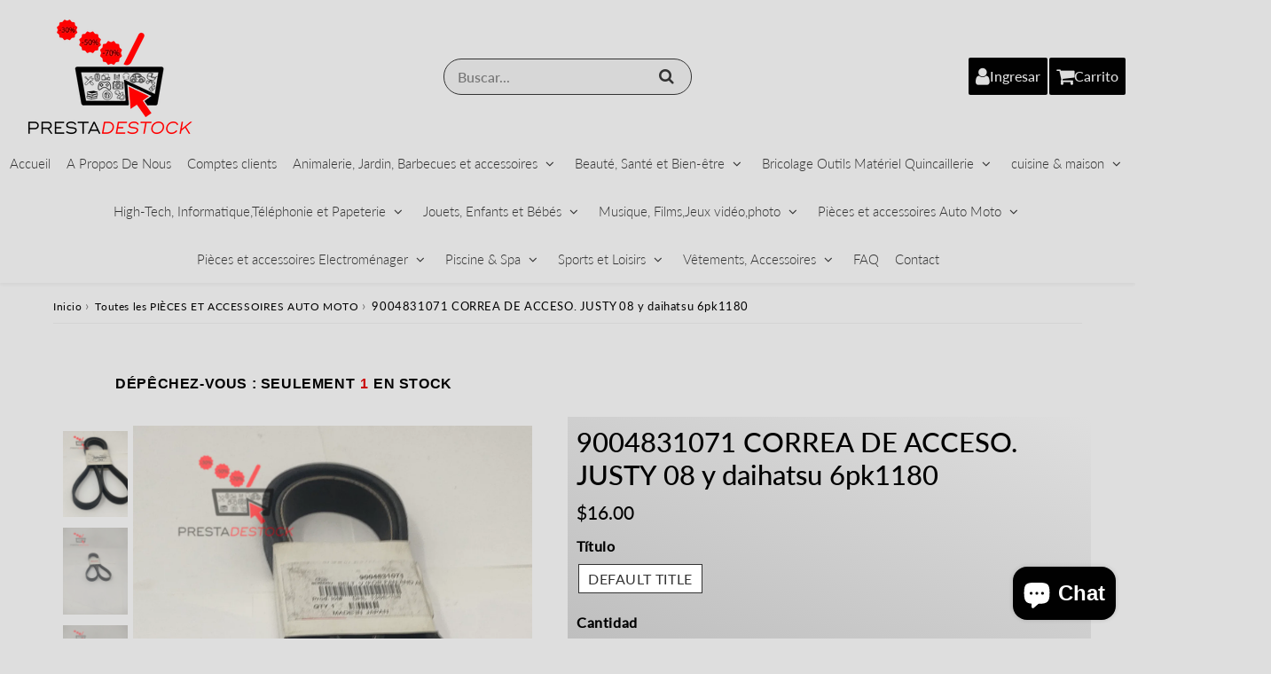

--- FILE ---
content_type: text/html; charset=utf-8
request_url: https://prestadestock.com/es-ca/products/9004831071
body_size: 59478
content:

<!doctype html>
<html class="no-touch no-js" lang="es">
<head><meta charset="utf-8">
  <meta http-equiv="X-UA-Compatible" content="IE=edge,chrome=1">
  <meta name="viewport" content="width=device-width, initial-scale=1.0, shrink-to-fit=no" />
  <meta name="theme-color" content="#ffffff"><link rel="shortcut icon" href="//prestadestock.com/cdn/shop/files/favic_32x32.png?v=1693426168" type="image/png" />
  <link rel="apple-touch-icon" href="//prestadestock.com/cdn/shop/files/favic_128x128.png?v=1693426168"><title>
    9004831071 CORREA DE ACCESO. JUSTY 08 y daihatsu 6pk1180
  </title>       
  <meta name="description" content="90048-31071 daihatsu Pieza original nueva para daihatsu de un lote comprado a un concesionario daihatsu que ha cesado sus operaciones. 9004831071 CORREA DE ACCESO. JUSTY 08 y daihatsu 6pk1180 DAIHATSU Cuore VII (L275, L276, L285) (Año 12.2006 - ...) FIAT Ulises I (220) (Año 06.1994 - 08.2002) FIAT Scudo I Familiar (220">
<meta property="og:site_name" content="PRESTADESTOCK">
<meta property="og:url" content="https://prestadestock.com/es-ca/products/9004831071">
<meta property="og:title" content="9004831071 CORREA DE ACCESO. JUSTY 08 y daihatsu 6pk1180">
<meta property="og:type" content="product">


<meta property="og:description" content="90048-31071 daihatsu Pieza original nueva para daihatsu de un lote comprado a un concesionario daihatsu que ha cesado sus operaciones. 9004831071 CORREA DE ACCESO. JUSTY 08 y daihatsu 6pk1180 DAIHATSU Cuore VII (L275, L276, L285) (Año 12.2006 - ...) FIAT Ulises I (220) (Año 06.1994 - 08.2002) FIAT Scudo I Familiar (220">

<meta property="og:price:amount" content="16.00">
  <meta property="og:price:currency" content="EUR"><meta property="og:image" content="http://prestadestock.com/cdn/shop/files/9004831071COURROIEACCESS.JUSTY08etdaihatsu6pk1180_1_1024x1024.jpg?v=1689000500"><meta property="og:image" content="http://prestadestock.com/cdn/shop/files/9004831071COURROIEACCESS.JUSTY08etdaihatsu6pk1180_5_1024x1024.jpg?v=1689000500"><meta property="og:image" content="http://prestadestock.com/cdn/shop/files/9004831071COURROIEACCESS.JUSTY08etdaihatsu6pk1180_3_1024x1024.jpg?v=1689000500">
<meta property="og:image:secure_url" content="https://prestadestock.com/cdn/shop/files/9004831071COURROIEACCESS.JUSTY08etdaihatsu6pk1180_1_1024x1024.jpg?v=1689000500"><meta property="og:image:secure_url" content="https://prestadestock.com/cdn/shop/files/9004831071COURROIEACCESS.JUSTY08etdaihatsu6pk1180_5_1024x1024.jpg?v=1689000500"><meta property="og:image:secure_url" content="https://prestadestock.com/cdn/shop/files/9004831071COURROIEACCESS.JUSTY08etdaihatsu6pk1180_3_1024x1024.jpg?v=1689000500">


  <meta name="twitter:site" content="@prestadestock">


  <meta name="twitter:card" content="summary_large_image">
  <meta name="twitter:image" content="https://prestadestock.com/cdn/shop/files/9004831071COURROIEACCESS.JUSTY08etdaihatsu6pk1180_1_1024x1024.jpg?v=1689000500">
  <meta name="twitter:image:width" content="480">
  <meta name="twitter:image:height" content="480">

<meta name="twitter:title" content="9004831071 CORREA DE ACCESO. JUSTY 08 y daihatsu 6pk1180">


<meta property="twitter:description" content="90048-31071 daihatsu Pieza original nueva para daihatsu de un lote comprado a un concesionario daihatsu que ha cesado sus operaciones. 9004831071 CORREA DE ACCESO. JUSTY 08 y daihatsu 6pk1180 DAIHATSU Cuore VII (L275, L276, L285) (Año 12.2006 - ...) FIAT Ulises I (220) (Año 06.1994 - 08.2002) FIAT Scudo I Familiar (220">



  <link rel="canonical" href="https://prestadestock.com/es-ca/products/9004831071" />
  
<script>window.performance && window.performance.mark && window.performance.mark('shopify.content_for_header.start');</script><meta name="google-site-verification" content="_5NihYOeAfC0Rgkl4SUfGpq3Ukb63-v0uLll4S0MBVA">
<meta name="facebook-domain-verification" content="mcsragzo3xz1bi2adywklt7557plam">
<meta name="facebook-domain-verification" content="iqu3m04rlnc9kel4leck7x2t1xpgez">
<meta id="shopify-digital-wallet" name="shopify-digital-wallet" content="/3636068441/digital_wallets/dialog">
<meta name="shopify-checkout-api-token" content="4f135cddb50e75d0eb119172e9e2022b">
<meta id="in-context-paypal-metadata" data-shop-id="3636068441" data-venmo-supported="false" data-environment="production" data-locale="es_ES" data-paypal-v4="true" data-currency="CAD">
<link rel="alternate" hreflang="x-default" href="https://prestadestock.com/products/9004831071">
<link rel="alternate" hreflang="fr" href="https://prestadestock.com/products/9004831071">
<link rel="alternate" hreflang="fr-CH" href="https://prestadestock.com/fr-ch/products/9004831071">
<link rel="alternate" hreflang="fr-LI" href="https://prestadestock.com/fr-ch/products/9004831071">
<link rel="alternate" hreflang="fr-BG" href="https://prestadestock.com/fr-bg/products/9004831071">
<link rel="alternate" hreflang="fr-HU" href="https://prestadestock.com/fr-hu/products/9004831071">
<link rel="alternate" hreflang="fr-PL" href="https://prestadestock.com/fr-pl/products/9004831071">
<link rel="alternate" hreflang="fr-RO" href="https://prestadestock.com/fr-ro/products/9004831071">
<link rel="alternate" hreflang="fr-SE" href="https://prestadestock.com/fr-se/products/9004831071">
<link rel="alternate" hreflang="fr-CZ" href="https://prestadestock.com/fr-cz/products/9004831071">
<link rel="alternate" hreflang="fr-DK" href="https://prestadestock.com/fr-dk/products/9004831071">
<link rel="alternate" hreflang="fr-GL" href="https://prestadestock.com/fr-dk/products/9004831071">
<link rel="alternate" hreflang="en-AU" href="https://prestadestock.com/en-aud/products/9004831071">
<link rel="alternate" hreflang="fr-AU" href="https://prestadestock.com/fr-aud/products/9004831071">
<link rel="alternate" hreflang="en-NF" href="https://prestadestock.com/en-aud/products/9004831071">
<link rel="alternate" hreflang="fr-NF" href="https://prestadestock.com/fr-aud/products/9004831071">
<link rel="alternate" hreflang="en-CC" href="https://prestadestock.com/en-aud/products/9004831071">
<link rel="alternate" hreflang="fr-CC" href="https://prestadestock.com/fr-aud/products/9004831071">
<link rel="alternate" hreflang="en-NR" href="https://prestadestock.com/en-aud/products/9004831071">
<link rel="alternate" hreflang="fr-NR" href="https://prestadestock.com/fr-aud/products/9004831071">
<link rel="alternate" hreflang="en-CX" href="https://prestadestock.com/en-aud/products/9004831071">
<link rel="alternate" hreflang="fr-CX" href="https://prestadestock.com/fr-aud/products/9004831071">
<link rel="alternate" hreflang="en-KI" href="https://prestadestock.com/en-aud/products/9004831071">
<link rel="alternate" hreflang="fr-KI" href="https://prestadestock.com/fr-aud/products/9004831071">
<link rel="alternate" hreflang="en-TV" href="https://prestadestock.com/en-aud/products/9004831071">
<link rel="alternate" hreflang="fr-TV" href="https://prestadestock.com/fr-aud/products/9004831071">
<link rel="alternate" hreflang="fr-BN" href="https://prestadestock.com/fr-bn/products/9004831071">
<link rel="alternate" hreflang="en-CA" href="https://prestadestock.com/en-ca/products/9004831071">
<link rel="alternate" hreflang="fr-CA" href="https://prestadestock.com/fr-ca/products/9004831071">
<link rel="alternate" hreflang="es-CA" href="https://prestadestock.com/es-ca/products/9004831071">
<link rel="alternate" hreflang="fr-KY" href="https://prestadestock.com/fr-ky/products/9004831071">
<link rel="alternate" hreflang="fr-GI" href="https://prestadestock.com/fr-gi/products/9004831071">
<link rel="alternate" hreflang="en-WS" href="https://prestadestock.com/en-usd/products/9004831071">
<link rel="alternate" hreflang="fr-WS" href="https://prestadestock.com/fr-usd/products/9004831071">
<link rel="alternate" hreflang="en-VG" href="https://prestadestock.com/en-usd/products/9004831071">
<link rel="alternate" hreflang="fr-VG" href="https://prestadestock.com/fr-usd/products/9004831071">
<link rel="alternate" hreflang="en-EC" href="https://prestadestock.com/en-usd/products/9004831071">
<link rel="alternate" hreflang="fr-EC" href="https://prestadestock.com/fr-usd/products/9004831071">
<link rel="alternate" hreflang="en-SV" href="https://prestadestock.com/en-usd/products/9004831071">
<link rel="alternate" hreflang="fr-SV" href="https://prestadestock.com/fr-usd/products/9004831071">
<link rel="alternate" hreflang="en-TL" href="https://prestadestock.com/en-usd/products/9004831071">
<link rel="alternate" hreflang="fr-TL" href="https://prestadestock.com/fr-usd/products/9004831071">
<link rel="alternate" hreflang="en-UM" href="https://prestadestock.com/en-usd/products/9004831071">
<link rel="alternate" hreflang="fr-UM" href="https://prestadestock.com/fr-usd/products/9004831071">
<link rel="alternate" hreflang="en-US" href="https://prestadestock.com/en-usd/products/9004831071">
<link rel="alternate" hreflang="fr-US" href="https://prestadestock.com/fr-usd/products/9004831071">
<link rel="alternate" hreflang="en-BQ" href="https://prestadestock.com/en-usd/products/9004831071">
<link rel="alternate" hreflang="fr-BQ" href="https://prestadestock.com/fr-usd/products/9004831071">
<link rel="alternate" hreflang="en-IO" href="https://prestadestock.com/en-usd/products/9004831071">
<link rel="alternate" hreflang="fr-IO" href="https://prestadestock.com/fr-usd/products/9004831071">
<link rel="alternate" hreflang="en-TC" href="https://prestadestock.com/en-usd/products/9004831071">
<link rel="alternate" hreflang="fr-TC" href="https://prestadestock.com/fr-usd/products/9004831071">
<link rel="alternate" hreflang="es-AR" href="https://prestadestock.com/es-ar/products/9004831071">
<link rel="alternate" hreflang="fr-AR" href="https://prestadestock.com/fr-ar/products/9004831071">
<link rel="alternate" hreflang="en-AR" href="https://prestadestock.com/en-ar/products/9004831071">
<link rel="alternate" hreflang="fr-IS" href="https://prestadestock.com/fr-is/products/9004831071">
<link rel="alternate" hreflang="fr-JP" href="https://prestadestock.com/fr-jp/products/9004831071">
<link rel="alternate" hreflang="en-ZA" href="https://prestadestock.com/en-za/products/9004831071">
<link rel="alternate" hreflang="fr-ZA" href="https://prestadestock.com/fr-za/products/9004831071">
<link rel="alternate" hreflang="fr-DZ" href="https://prestadestock.com/fr-dz/products/9004831071">
<link rel="alternate" hreflang="fr-EG" href="https://prestadestock.com/fr-eg/products/9004831071">
<link rel="alternate" hreflang="fr-MA" href="https://prestadestock.com/fr-ma/products/9004831071">
<link rel="alternate" hreflang="fr-TH" href="https://prestadestock.com/fr-th/products/9004831071">
<link rel="alternate" hreflang="fr-ET" href="https://prestadestock.com/fr-et/products/9004831071">
<link rel="alternate" hreflang="fr-BO" href="https://prestadestock.com/fr-bo/products/9004831071">
<link rel="alternate" hreflang="fr-CR" href="https://prestadestock.com/fr-cr/products/9004831071">
<link rel="alternate" hreflang="fr-NI" href="https://prestadestock.com/fr-ni/products/9004831071">
<link rel="alternate" hreflang="fr-FK" href="https://prestadestock.com/fr-fk/products/9004831071">
<link rel="alternate" hreflang="fr-GM" href="https://prestadestock.com/fr-gm/products/9004831071">
<link rel="alternate" hreflang="fr-MK" href="https://prestadestock.com/fr-mk/products/9004831071">
<link rel="alternate" hreflang="fr-RS" href="https://prestadestock.com/fr-rs/products/9004831071">
<link rel="alternate" hreflang="fr-AE" href="https://prestadestock.com/fr-ae/products/9004831071">
<link rel="alternate" hreflang="en-BS" href="https://prestadestock.com/en-bs/products/9004831071">
<link rel="alternate" hreflang="fr-BS" href="https://prestadestock.com/fr-bs/products/9004831071">
<link rel="alternate" hreflang="en-BB" href="https://prestadestock.com/en-bb/products/9004831071">
<link rel="alternate" hreflang="fr-BB" href="https://prestadestock.com/fr-bb/products/9004831071">
<link rel="alternate" hreflang="es-BB" href="https://prestadestock.com/es-bb/products/9004831071">
<link rel="alternate" hreflang="fr-HK" href="https://prestadestock.com/fr-hk/products/9004831071">
<link rel="alternate" hreflang="en-BM" href="https://prestadestock.com/en-bm/products/9004831071">
<link rel="alternate" hreflang="es-BM" href="https://prestadestock.com/es-bm/products/9004831071">
<link rel="alternate" hreflang="fr-BM" href="https://prestadestock.com/fr-bm/products/9004831071">
<link rel="alternate" hreflang="fr-SB" href="https://prestadestock.com/fr-sb/products/9004831071">
<link rel="alternate" hreflang="fr-FJ" href="https://prestadestock.com/fr-fj/products/9004831071">
<link rel="alternate" hreflang="fr-GY" href="https://prestadestock.com/fr-gy/products/9004831071">
<link rel="alternate" type="application/json+oembed" href="https://prestadestock.com/es-ca/products/9004831071.oembed">
<script async="async" src="/checkouts/internal/preloads.js?locale=es-CA"></script>
<link rel="preconnect" href="https://shop.app" crossorigin="anonymous">
<script async="async" src="https://shop.app/checkouts/internal/preloads.js?locale=es-CA&shop_id=3636068441" crossorigin="anonymous"></script>
<script id="shopify-features" type="application/json">{"accessToken":"4f135cddb50e75d0eb119172e9e2022b","betas":["rich-media-storefront-analytics"],"domain":"prestadestock.com","predictiveSearch":true,"shopId":3636068441,"locale":"es"}</script>
<script>var Shopify = Shopify || {};
Shopify.shop = "prestavices.myshopify.com";
Shopify.locale = "es";
Shopify.currency = {"active":"CAD","rate":"1.65814220905"};
Shopify.country = "CA";
Shopify.theme = {"name":"speedfly-4-8-9-gmkenn","id":181178270019,"schema_name":"Speedfly Theme","schema_version":"4.8.8","theme_store_id":null,"role":"main"};
Shopify.theme.handle = "null";
Shopify.theme.style = {"id":null,"handle":null};
Shopify.cdnHost = "prestadestock.com/cdn";
Shopify.routes = Shopify.routes || {};
Shopify.routes.root = "/es-ca/";</script>
<script type="module">!function(o){(o.Shopify=o.Shopify||{}).modules=!0}(window);</script>
<script>!function(o){function n(){var o=[];function n(){o.push(Array.prototype.slice.apply(arguments))}return n.q=o,n}var t=o.Shopify=o.Shopify||{};t.loadFeatures=n(),t.autoloadFeatures=n()}(window);</script>
<script>
  window.ShopifyPay = window.ShopifyPay || {};
  window.ShopifyPay.apiHost = "shop.app\/pay";
  window.ShopifyPay.redirectState = null;
</script>
<script id="shop-js-analytics" type="application/json">{"pageType":"product"}</script>
<script defer="defer" async type="module" src="//prestadestock.com/cdn/shopifycloud/shop-js/modules/v2/client.init-shop-cart-sync_2Gr3Q33f.es.esm.js"></script>
<script defer="defer" async type="module" src="//prestadestock.com/cdn/shopifycloud/shop-js/modules/v2/chunk.common_noJfOIa7.esm.js"></script>
<script defer="defer" async type="module" src="//prestadestock.com/cdn/shopifycloud/shop-js/modules/v2/chunk.modal_Deo2FJQo.esm.js"></script>
<script type="module">
  await import("//prestadestock.com/cdn/shopifycloud/shop-js/modules/v2/client.init-shop-cart-sync_2Gr3Q33f.es.esm.js");
await import("//prestadestock.com/cdn/shopifycloud/shop-js/modules/v2/chunk.common_noJfOIa7.esm.js");
await import("//prestadestock.com/cdn/shopifycloud/shop-js/modules/v2/chunk.modal_Deo2FJQo.esm.js");

  window.Shopify.SignInWithShop?.initShopCartSync?.({"fedCMEnabled":true,"windoidEnabled":true});

</script>
<script>
  window.Shopify = window.Shopify || {};
  if (!window.Shopify.featureAssets) window.Shopify.featureAssets = {};
  window.Shopify.featureAssets['shop-js'] = {"shop-cart-sync":["modules/v2/client.shop-cart-sync_CLKquFP5.es.esm.js","modules/v2/chunk.common_noJfOIa7.esm.js","modules/v2/chunk.modal_Deo2FJQo.esm.js"],"init-fed-cm":["modules/v2/client.init-fed-cm_UIHl99eI.es.esm.js","modules/v2/chunk.common_noJfOIa7.esm.js","modules/v2/chunk.modal_Deo2FJQo.esm.js"],"shop-cash-offers":["modules/v2/client.shop-cash-offers_CmfU17z0.es.esm.js","modules/v2/chunk.common_noJfOIa7.esm.js","modules/v2/chunk.modal_Deo2FJQo.esm.js"],"shop-login-button":["modules/v2/client.shop-login-button_TNcmr2ON.es.esm.js","modules/v2/chunk.common_noJfOIa7.esm.js","modules/v2/chunk.modal_Deo2FJQo.esm.js"],"pay-button":["modules/v2/client.pay-button_Bev6HBFS.es.esm.js","modules/v2/chunk.common_noJfOIa7.esm.js","modules/v2/chunk.modal_Deo2FJQo.esm.js"],"shop-button":["modules/v2/client.shop-button_D1FAYBb2.es.esm.js","modules/v2/chunk.common_noJfOIa7.esm.js","modules/v2/chunk.modal_Deo2FJQo.esm.js"],"avatar":["modules/v2/client.avatar_BTnouDA3.es.esm.js"],"init-windoid":["modules/v2/client.init-windoid_DEZXpPDW.es.esm.js","modules/v2/chunk.common_noJfOIa7.esm.js","modules/v2/chunk.modal_Deo2FJQo.esm.js"],"init-shop-for-new-customer-accounts":["modules/v2/client.init-shop-for-new-customer-accounts_BplbpZyb.es.esm.js","modules/v2/client.shop-login-button_TNcmr2ON.es.esm.js","modules/v2/chunk.common_noJfOIa7.esm.js","modules/v2/chunk.modal_Deo2FJQo.esm.js"],"init-shop-email-lookup-coordinator":["modules/v2/client.init-shop-email-lookup-coordinator_HqkMc84a.es.esm.js","modules/v2/chunk.common_noJfOIa7.esm.js","modules/v2/chunk.modal_Deo2FJQo.esm.js"],"init-shop-cart-sync":["modules/v2/client.init-shop-cart-sync_2Gr3Q33f.es.esm.js","modules/v2/chunk.common_noJfOIa7.esm.js","modules/v2/chunk.modal_Deo2FJQo.esm.js"],"shop-toast-manager":["modules/v2/client.shop-toast-manager_SugAQS8a.es.esm.js","modules/v2/chunk.common_noJfOIa7.esm.js","modules/v2/chunk.modal_Deo2FJQo.esm.js"],"init-customer-accounts":["modules/v2/client.init-customer-accounts_fxIyJgvX.es.esm.js","modules/v2/client.shop-login-button_TNcmr2ON.es.esm.js","modules/v2/chunk.common_noJfOIa7.esm.js","modules/v2/chunk.modal_Deo2FJQo.esm.js"],"init-customer-accounts-sign-up":["modules/v2/client.init-customer-accounts-sign-up_DnItKKRk.es.esm.js","modules/v2/client.shop-login-button_TNcmr2ON.es.esm.js","modules/v2/chunk.common_noJfOIa7.esm.js","modules/v2/chunk.modal_Deo2FJQo.esm.js"],"shop-follow-button":["modules/v2/client.shop-follow-button_Bfwbpk3m.es.esm.js","modules/v2/chunk.common_noJfOIa7.esm.js","modules/v2/chunk.modal_Deo2FJQo.esm.js"],"checkout-modal":["modules/v2/client.checkout-modal_BA6xEtNy.es.esm.js","modules/v2/chunk.common_noJfOIa7.esm.js","modules/v2/chunk.modal_Deo2FJQo.esm.js"],"shop-login":["modules/v2/client.shop-login_D2RP8Rbe.es.esm.js","modules/v2/chunk.common_noJfOIa7.esm.js","modules/v2/chunk.modal_Deo2FJQo.esm.js"],"lead-capture":["modules/v2/client.lead-capture_Dq1M6aah.es.esm.js","modules/v2/chunk.common_noJfOIa7.esm.js","modules/v2/chunk.modal_Deo2FJQo.esm.js"],"payment-terms":["modules/v2/client.payment-terms_DYWUeaxY.es.esm.js","modules/v2/chunk.common_noJfOIa7.esm.js","modules/v2/chunk.modal_Deo2FJQo.esm.js"]};
</script>
<script>(function() {
  var isLoaded = false;
  function asyncLoad() {
    if (isLoaded) return;
    isLoaded = true;
    var urls = ["https:\/\/chimpstatic.com\/mcjs-connected\/js\/users\/cf2b1af113db26ff9c78342bb\/6ba938d31d5b45eb7c4646cab.js?shop=prestavices.myshopify.com","\/\/cdn.shopify.com\/proxy\/6de39a6086d0133645e5773753d827c251d4eafb50c4747cac5bdc676e55a275\/d2xrtfsb9f45pw.cloudfront.net\/scripttag\/bixgrow-track.js?shop=prestavices.myshopify.com\u0026sp-cache-control=cHVibGljLCBtYXgtYWdlPTkwMA","https:\/\/packlink-spf-pro.appspot.com\/platform\/PRO\/checkout\/thankYouScript?v=8\u0026shop=prestavices.myshopify.com","https:\/\/static.klaviyo.com\/onsite\/js\/KaReUj\/klaviyo.js?company_id=KaReUj\u0026shop=prestavices.myshopify.com","https:\/\/maps.boxtal.com\/api\/v2\/maps-shopify\/script.js?shop=prestavices.myshopify.com"];
    for (var i = 0; i < urls.length; i++) {
      var s = document.createElement('script');
      s.type = 'text/javascript';
      s.async = true;
      s.src = urls[i];
      var x = document.getElementsByTagName('script')[0];
      x.parentNode.insertBefore(s, x);
    }
  };
  if(window.attachEvent) {
    window.attachEvent('onload', asyncLoad);
  } else {
    window.addEventListener('load', asyncLoad, false);
  }
})();</script>
<script id="__st">var __st={"a":3636068441,"offset":3600,"reqid":"e527f826-821d-4a31-b8c2-0d854681dca7-1769530216","pageurl":"prestadestock.com\/es-ca\/products\/9004831071","u":"d26e2e69db95","p":"product","rtyp":"product","rid":6937122570340};</script>
<script>window.ShopifyPaypalV4VisibilityTracking = true;</script>
<script id="captcha-bootstrap">!function(){'use strict';const t='contact',e='account',n='new_comment',o=[[t,t],['blogs',n],['comments',n],[t,'customer']],c=[[e,'customer_login'],[e,'guest_login'],[e,'recover_customer_password'],[e,'create_customer']],r=t=>t.map((([t,e])=>`form[action*='/${t}']:not([data-nocaptcha='true']) input[name='form_type'][value='${e}']`)).join(','),a=t=>()=>t?[...document.querySelectorAll(t)].map((t=>t.form)):[];function s(){const t=[...o],e=r(t);return a(e)}const i='password',u='form_key',d=['recaptcha-v3-token','g-recaptcha-response','h-captcha-response',i],f=()=>{try{return window.sessionStorage}catch{return}},m='__shopify_v',_=t=>t.elements[u];function p(t,e,n=!1){try{const o=window.sessionStorage,c=JSON.parse(o.getItem(e)),{data:r}=function(t){const{data:e,action:n}=t;return t[m]||n?{data:e,action:n}:{data:t,action:n}}(c);for(const[e,n]of Object.entries(r))t.elements[e]&&(t.elements[e].value=n);n&&o.removeItem(e)}catch(o){console.error('form repopulation failed',{error:o})}}const l='form_type',E='cptcha';function T(t){t.dataset[E]=!0}const w=window,h=w.document,L='Shopify',v='ce_forms',y='captcha';let A=!1;((t,e)=>{const n=(g='f06e6c50-85a8-45c8-87d0-21a2b65856fe',I='https://cdn.shopify.com/shopifycloud/storefront-forms-hcaptcha/ce_storefront_forms_captcha_hcaptcha.v1.5.2.iife.js',D={infoText:'Protegido por hCaptcha',privacyText:'Privacidad',termsText:'Términos'},(t,e,n)=>{const o=w[L][v],c=o.bindForm;if(c)return c(t,g,e,D).then(n);var r;o.q.push([[t,g,e,D],n]),r=I,A||(h.body.append(Object.assign(h.createElement('script'),{id:'captcha-provider',async:!0,src:r})),A=!0)});var g,I,D;w[L]=w[L]||{},w[L][v]=w[L][v]||{},w[L][v].q=[],w[L][y]=w[L][y]||{},w[L][y].protect=function(t,e){n(t,void 0,e),T(t)},Object.freeze(w[L][y]),function(t,e,n,w,h,L){const[v,y,A,g]=function(t,e,n){const i=e?o:[],u=t?c:[],d=[...i,...u],f=r(d),m=r(i),_=r(d.filter((([t,e])=>n.includes(e))));return[a(f),a(m),a(_),s()]}(w,h,L),I=t=>{const e=t.target;return e instanceof HTMLFormElement?e:e&&e.form},D=t=>v().includes(t);t.addEventListener('submit',(t=>{const e=I(t);if(!e)return;const n=D(e)&&!e.dataset.hcaptchaBound&&!e.dataset.recaptchaBound,o=_(e),c=g().includes(e)&&(!o||!o.value);(n||c)&&t.preventDefault(),c&&!n&&(function(t){try{if(!f())return;!function(t){const e=f();if(!e)return;const n=_(t);if(!n)return;const o=n.value;o&&e.removeItem(o)}(t);const e=Array.from(Array(32),(()=>Math.random().toString(36)[2])).join('');!function(t,e){_(t)||t.append(Object.assign(document.createElement('input'),{type:'hidden',name:u})),t.elements[u].value=e}(t,e),function(t,e){const n=f();if(!n)return;const o=[...t.querySelectorAll(`input[type='${i}']`)].map((({name:t})=>t)),c=[...d,...o],r={};for(const[a,s]of new FormData(t).entries())c.includes(a)||(r[a]=s);n.setItem(e,JSON.stringify({[m]:1,action:t.action,data:r}))}(t,e)}catch(e){console.error('failed to persist form',e)}}(e),e.submit())}));const S=(t,e)=>{t&&!t.dataset[E]&&(n(t,e.some((e=>e===t))),T(t))};for(const o of['focusin','change'])t.addEventListener(o,(t=>{const e=I(t);D(e)&&S(e,y())}));const B=e.get('form_key'),M=e.get(l),P=B&&M;t.addEventListener('DOMContentLoaded',(()=>{const t=y();if(P)for(const e of t)e.elements[l].value===M&&p(e,B);[...new Set([...A(),...v().filter((t=>'true'===t.dataset.shopifyCaptcha))])].forEach((e=>S(e,t)))}))}(h,new URLSearchParams(w.location.search),n,t,e,['guest_login'])})(!0,!0)}();</script>
<script integrity="sha256-4kQ18oKyAcykRKYeNunJcIwy7WH5gtpwJnB7kiuLZ1E=" data-source-attribution="shopify.loadfeatures" defer="defer" src="//prestadestock.com/cdn/shopifycloud/storefront/assets/storefront/load_feature-a0a9edcb.js" crossorigin="anonymous"></script>
<script crossorigin="anonymous" defer="defer" src="//prestadestock.com/cdn/shopifycloud/storefront/assets/shopify_pay/storefront-65b4c6d7.js?v=20250812"></script>
<script data-source-attribution="shopify.dynamic_checkout.dynamic.init">var Shopify=Shopify||{};Shopify.PaymentButton=Shopify.PaymentButton||{isStorefrontPortableWallets:!0,init:function(){window.Shopify.PaymentButton.init=function(){};var t=document.createElement("script");t.src="https://prestadestock.com/cdn/shopifycloud/portable-wallets/latest/portable-wallets.es.js",t.type="module",document.head.appendChild(t)}};
</script>
<script data-source-attribution="shopify.dynamic_checkout.buyer_consent">
  function portableWalletsHideBuyerConsent(e){var t=document.getElementById("shopify-buyer-consent"),n=document.getElementById("shopify-subscription-policy-button");t&&n&&(t.classList.add("hidden"),t.setAttribute("aria-hidden","true"),n.removeEventListener("click",e))}function portableWalletsShowBuyerConsent(e){var t=document.getElementById("shopify-buyer-consent"),n=document.getElementById("shopify-subscription-policy-button");t&&n&&(t.classList.remove("hidden"),t.removeAttribute("aria-hidden"),n.addEventListener("click",e))}window.Shopify?.PaymentButton&&(window.Shopify.PaymentButton.hideBuyerConsent=portableWalletsHideBuyerConsent,window.Shopify.PaymentButton.showBuyerConsent=portableWalletsShowBuyerConsent);
</script>
<script>
  function portableWalletsCleanup(e){e&&e.src&&console.error("Failed to load portable wallets script "+e.src);var t=document.querySelectorAll("shopify-accelerated-checkout .shopify-payment-button__skeleton, shopify-accelerated-checkout-cart .wallet-cart-button__skeleton"),e=document.getElementById("shopify-buyer-consent");for(let e=0;e<t.length;e++)t[e].remove();e&&e.remove()}function portableWalletsNotLoadedAsModule(e){e instanceof ErrorEvent&&"string"==typeof e.message&&e.message.includes("import.meta")&&"string"==typeof e.filename&&e.filename.includes("portable-wallets")&&(window.removeEventListener("error",portableWalletsNotLoadedAsModule),window.Shopify.PaymentButton.failedToLoad=e,"loading"===document.readyState?document.addEventListener("DOMContentLoaded",window.Shopify.PaymentButton.init):window.Shopify.PaymentButton.init())}window.addEventListener("error",portableWalletsNotLoadedAsModule);
</script>

<script type="module" src="https://prestadestock.com/cdn/shopifycloud/portable-wallets/latest/portable-wallets.es.js" onError="portableWalletsCleanup(this)" crossorigin="anonymous"></script>
<script nomodule>
  document.addEventListener("DOMContentLoaded", portableWalletsCleanup);
</script>

<script id='scb4127' type='text/javascript' async='' src='https://prestadestock.com/cdn/shopifycloud/privacy-banner/storefront-banner.js'></script><link id="shopify-accelerated-checkout-styles" rel="stylesheet" media="screen" href="https://prestadestock.com/cdn/shopifycloud/portable-wallets/latest/accelerated-checkout-backwards-compat.css" crossorigin="anonymous">
<style id="shopify-accelerated-checkout-cart">
        #shopify-buyer-consent {
  margin-top: 1em;
  display: inline-block;
  width: 100%;
}

#shopify-buyer-consent.hidden {
  display: none;
}

#shopify-subscription-policy-button {
  background: none;
  border: none;
  padding: 0;
  text-decoration: underline;
  font-size: inherit;
  cursor: pointer;
}

#shopify-subscription-policy-button::before {
  box-shadow: none;
}

      </style>

<script>window.performance && window.performance.mark && window.performance.mark('shopify.content_for_header.end');</script> 

  <!-- CSS - JS ================================================== -->     
  <link rel="preconnect" href="https://cdn.shopify.com" as="style" crossorigin>
  <link rel="preconnect" href="https://fonts.shopifycdn.com" crossorigin>  
  <link rel="preconnect" href="https://v.shopify.com" /> 
  <link rel="preconnect" href="https://cdn.shopifycloud.com" /> 
  <link rel="preconnect" href="https://monorail-edge.shopifysvc.com">  
  <link rel="preconnect" href="https://cdnjs.cloudflare.com">   

  
<style data-shopify>

@font-face {
  font-family: Lato;
  font-weight: 400;
  font-style: normal;
  font-display: swap;
  src: url("//prestadestock.com/cdn/fonts/lato/lato_n4.c3b93d431f0091c8be23185e15c9d1fee1e971c5.woff2") format("woff2"),
       url("//prestadestock.com/cdn/fonts/lato/lato_n4.d5c00c781efb195594fd2fd4ad04f7882949e327.woff") format("woff");
}


@font-face {
  font-family: Lato;
  font-weight: 400;
  font-style: normal;
  font-display: swap;
  src: url("//prestadestock.com/cdn/fonts/lato/lato_n4.c3b93d431f0091c8be23185e15c9d1fee1e971c5.woff2") format("woff2"),
       url("//prestadestock.com/cdn/fonts/lato/lato_n4.d5c00c781efb195594fd2fd4ad04f7882949e327.woff") format("woff");
}

@font-face {
  font-family: Lato;
  font-weight: 500;
  font-style: normal;
  font-display: swap;
  src: url("//prestadestock.com/cdn/fonts/lato/lato_n5.b2fec044fbe05725e71d90882e5f3b21dae2efbd.woff2") format("woff2"),
       url("//prestadestock.com/cdn/fonts/lato/lato_n5.f25a9a5c73ff9372e69074488f99e8ac702b5447.woff") format("woff");
}

@font-face {
  font-family: Lato;
  font-weight: 400;
  font-style: normal;
  font-display: swap;
  src: url("//prestadestock.com/cdn/fonts/lato/lato_n4.c3b93d431f0091c8be23185e15c9d1fee1e971c5.woff2") format("woff2"),
       url("//prestadestock.com/cdn/fonts/lato/lato_n4.d5c00c781efb195594fd2fd4ad04f7882949e327.woff") format("woff");
}

@font-face {
  font-family: Lato;
  font-weight: 300;
  font-style: normal;
  font-display: swap;
  src: url("//prestadestock.com/cdn/fonts/lato/lato_n3.a7080ececf6191f1dd5b0cb021691ca9b855c876.woff2") format("woff2"),
       url("//prestadestock.com/cdn/fonts/lato/lato_n3.61e34b2ff7341f66543eb08e8c47eef9e1cde558.woff") format("woff");
}


:root {

  /* Width variables */
  --page-width: 1200px;
  --section-spaced: 3rem; 
  --gutter: 2rem;
  --gutter-half: calc(var(--gutter) / 2);
  --gutter-quarter: calc(var(--gutter) / 4);

  /* FONT */

  /* Titles Font */
  --headerFontStack: Lato, sans-serif;
  --headerFontWeight: 500;

  /* Body Font */
  --bodyFontStack: Lato, sans-serif;
  --baseFontSize: 1.6rem;
  --baseFontSizeMobile: 1.5rem;

  /* Navigation and Button Font */
  --accentFontStack: Lato, sans-serif;
  --accentFontWeight: 300;

  /* FONT SIZES */

  --h1FontSize: 3.1rem;
  --h2FontSize: 2.8rem;
  --h3FontSize: 2.4rem;
  --h4FontSize: 2.1rem;
  --h5FontSize: 1.9rem;

  --h1FontSizeSm: 2.2rem;
  --h2FontSizeSm: 2rem;
  --h3FontSizeSm: 1.8rem;
  --h4FontSizeSm: 1.7rem;
  --h5FontSizeSm: 1.6rem;

  --btnAtcFontSize: 1.8rem;
  --btnFontSize: 1.6rem;
  --btnPadding: 1.6rem;
  --btnAtcPadding: 1.6rem;
  
  --btnFontWeight: 500;
  
  --navFontSize: 1.5rem;

  --priceFontSize: 2.1rem;
  --priceFontSizeSmall: 1.6rem;
  
  /* COLORS */

  /* General colors */
  --colorBody: #dedede;
  --colorTextBody: #000000;
  --colorTextTitle: #333333; 

  --colorSectionTitles: #000000;
  --colorSectionTitlesBg: ;
  --colorError: #ff1100;
  --colorPrice: #333;
  --colorPrice2: #333;
  
  --colorPriceBg: #fb8a18;
  --colorPriceText: #fff; 

  /* Button colors */
  
  --colorBtnPrimaryBg: #333;
  --colorBtnPrimaryText: #fff;
  --sizeBtnPrimaryBorder: 0px; 
  --colorBtnPrimaryBorder: #333;
  --colorBtnPrimaryBgHover: #222;
  --colorBtnPrimaryTextHover: #fff;
  --colorBtnPrimaryBorderHover: #333;

  --colorBtnSecondaryBg: #dcdcdc;
  --colorBtnSecondaryText: #666;  
  --sizeBtnSecondaryBorder: 0px;
  --colorBtnSecondaryBorder: #333;
  --colorBtnSecondaryBgHover: #dcdcdc;
  --colorBtnSecondaryTextHover: #555;  
  --colorBtnSecondaryBorderHover: #333;

  --colorBtnThirdBg: ;
  --colorBtnThirdText: #333;  
  --sizeBtnThirdBorder: 1px;
  --colorBtnThirdBorder: #333;

  --colorBtnThirdBgHover: #333;
  --colorBtnThirdTextHover: #FFF;  
  --colorBtnThirdBorderHover: #333;

  --colorBtnAtcText: #fff;
  --colorBtnAtcBg: #FB8B15;
  --colorBtnAtcTextHover: #fff;
  --colorBtnAtcBgHover: #FB8B15;
  --sizeBtnAtcBorder: 0px; 
  --colorBtnAtcBorder: #333;
  --colorBtnBuyNowText: #242424;
  --colorBtnBuyNowBg: #eeb933;

  /* link colors */
  --colorLink: #186ab9;

 /* Site Header */
  --headerBackground: #dedede;
  --headerText: #000000;
  --headerButtonAndSearch: ;
  --headerSearchColor: #dedede;
  --headerSearchBgColor: #000000;
  --headerActionCartColor: #dedede;
  --headerActionCartBgColor: #000000;
  --headerAccountColor: #dedede;
  --headerAccountBgColor: #000000;
  --headerCartCount: #ff1100;  
  --topheaderTextColor:#fff;
  --topheaderBgColor:#000000;
  --sectionCollectionColorText:#fff;
  --sectionCollectionColorBg:rgba(51, 51, 51, 0.8);
  --sectionCollectionColorTextHover:#fff;
  --sectionCollectionColorBgHover:rgba(17, 17, 17, 0.8);

  --sectionHeaderColorIcon1: ;
  --sectionHeaderColorIcon2: ;

  --searchAutoCompleteBg: #fff;
  --searchAutoCompleteBorder: #ddd;
  --searchAutoCompleteColor: rgba(0,0,0,0);
  --searchModalBgColor: rgba(0, 0, 0, 0.9);
  --searchModalBtnCloseColor: #FFF;
  --searchModalBlocBorderColor: #FFF;
  --searchModalBlocTextColor: #FFF;
  --searchModalBlocIconColor: #FFF;

  /* Product */

  --navProductsText: #333333;
  --tabColor: #333;
  --tabBgColor: #F0F0F0;
  --tabBorderColor: #ddd;
  
  --variantLabel: #333;
  --swatchBtnColor: #333;
  --swatchBtnBgColor: #fff;
  --swatchBtnBorderColor: #eee;
  --swatchBtnColorHover: #333;
  --swatchBtnBgColorHover: #fff;
  --swatchBtnBorderColorHover: #333;
  --swatchBtnBorderWidth: 40;  
  --variant-box-shadow: 0 0 0px ;

  /* Cart */
  --headerCartColor: #000000;
  --headerCartBg: #fff;
  --headerCartBorder: #000000;

  /* Nav background */
  --colorNav: #dedede;
  --colorNavText: #333;
  --colorNavTextHover: #555;
  --colorNavTextHover2: #555;
  --colorNav2: #fff;
  --colorNav2Text: #333;
  --colorMegamenu: #fff;

  /* Mobile Nav Bar */
  --mobileNavBarHeight: 50px;

  /* Product */
  --productStockBg: #ffe8e8;
  --productStockBgActive: #ca0000;
  --productQtyColor: #333333;
  --productQtyBgColor: rgba(0,0,0,0);
  --colorBorder: #000000;

  /* Blog */
  --blog-summary-bg-color: #F9F9F9;
  --blog-summary-border-color: #dddddd;
  --blog-summary-title-color: #333333;
  --blog-summary-link-color: #186ab9;
  

  /* Slider */
  --slider_title_color: #fff;
  --slider_bgtitle_color: ;
  --slider_text_color: #FFFFFF;
  --slider_bgtext_color: ;
  --slider_btn_title_color: #fff;
  --slider_btn_bgtitle_color: ;
  --slider_btn_text_hover_title_color: #333;
  --slider_btn_bg_hover_title_color: #FFF;
  --slider_btn_border_color: #FFF;
  --slider_btn_border_hover_color: #FFF;

  --slider_btn2_title_color: #333;
  --slider_btn2_bgtitle_color: #ffffff;
  --slider_btn2_text_hover_title_color: #fff;
  --slider_btn2_bg_hover_title_color: #333;
  --slider_btn2_border_color: #333;
  --slider_btn2_border_hover_color: #333;

  --slider_angle: #ddd;
  --slider_dots_color: #fff;
  --slider_dots_color_hover: #e0932f;

  /* Testimonial */
  --color-testimonial: #000000;
  --color-testimonial-star: #333333;
  --color-testimonial-arrow-bg: ;
  --color-testimonial-arrow: #333333;

  /* FAQ */
  --colorFaqPanelTitle: #333;
  --colorFaqPanelTitleBg: ;
  --colorFaqPanelText: #333;
  --colorFaqPanelTextBg: ;
  --colorFaqPanelBorder: #DEDEDE;

  /* newsletter */
  --color-newsletter-form-field: #333333;
  --color-newsletter-form-field-bg: #DEDEDE;
  --color-newsletter-form-btn: #FFFFFF;
  --color-newsletter-form-btn-bg: #333333;

  /* newsletter popup */
  --newsletterPopupColor: #333;
  --newsletterPopupBgColor: #fff;
  --newsletterPopupClose: #fff;
  --newsletterPopupBgClose: #911b1b;

  /* sticky bar */
  --stickybarColor: #333;
  --stickybarBgColor: #fff;
  --stickybarPositionTop: auto;
  --stickybarPositionBottom: 0;

  /* bundles */
  --bundleColor: #333;
  --bundleBgColor: #f0f0f0;
  --bundleStarColor: #ecb122;

  /* special offer */
  --specialOfferColor: #333;
  --specialOfferBgColor: #FFFFFF;
  --specialOfferColorActive: #333;
  --specialOfferBgColorActive: #f5f5f5;
  --specialOfferPrice: #f50a0a;
  --specialOfferBorderColor: #F0F0F0;
  --specialOfferChecked: #333;

  /* Site Footer */
  --colorFooterBg: #333333;
  --colorFooterTitle: #dddddd;
  --colorFooterText: #dddddd;
  --colorSvg:#000;
  --colorFooterBgBtn: #222;
  --colorFooterBgBtnText: #eee;
  --colorFooterBgInput: #444;
  --colorFooterBgInputText: #eee;
  --colorBackToTop1: #fff;
  --colorBackToTop2: rgba(51, 51, 51, 0.9);
  --colorFooterSocialLinks: #bbbbbb;


  /* Size chart */
  --sizeChartColor: #333;
  --sizeChartBg: #FFF;
  --sizeChartTitleColor: #fff;
  --sizeChartTitleBg: #333;

  /* Helper colors */
  --disabledGrey: #f6f6f6;
  --disabledBorder: var(--disabledGrey);
  --errorRed: #dc0000;
  --errorRedBg: var(--errorRed);
  --successGreen: #0a942a;

  /* Radius */
  --radius: 2px;
  --btnBorderRadius:0px;

 /* Share buttons  */
  --shareButtonHeight: 22px;
  --shareButtonCleanHeight: 30px;
  --shareBorderColor: #ececec;

 /* Collections */
  --filterIconWidth: 12px;
  --innerFilterIconWidth: 6px;

  /* Placeholder colors */
  --color-blankstate: rgba(var(--colorTextBody), 0.35);
  --color-blankstate-border: rgba(var(--colorTextBody), 0.2);
  --color-blankstate-background: rgba(var(--colorTextBody), 0.1);
  --color-text-body-opacity1: rgba(0, 0, 0, 0.05);
  --color-text-body-opacity2: rgba(0, 0, 0, 0.1);
  --color-text-body-opacity3: rgba(0, 0, 0, 0.2);
  --color-text-body-opacity4: rgba(0, 0, 0, 0.3);

  /*  SPACINGS */

  /* Letter Spacing */
  --titleLetterSpacing: 0px;
  --navLetterSpacing: 0px;
  --btnLetterSpacing: 0px;  
  
}    

.color-scheme-1, .shopify-section .color-scheme-1 > div {
  background: #F0F0F0;
  color: #333333;
   --colorSectionTitles: #333333; 
}

.color-scheme-2, .shopify-section .color-scheme-2 > div {
  background: #4c96c1;
  color: #FFFFFF;
  --colorSectionTitles: #FFFFFF; 
}

.color-scheme-3, .shopify-section .color-scheme-3 > div  {
  background: #e0932f;
  color: #FFFFFF;
  --colorSectionTitles: #FFFFFF; 
}


.color-scheme-inverse, .shopify-section .color-scheme-inverse > div {
  color: #F0F0F0;
  background: #333333;
}
.color-scheme-inverse * {
  --colorSectionTitles: #F0F0F0; 
}
.color-scheme-1 .btn-inherit, .shopify-section .color-scheme-1 .btn-inherit { 
  --colorBtnPrimaryBorder: #333333;
}
.color-scheme-2 .btn-inherit, .shopify-section .color-scheme-2 .btn-inherit { 
  --colorBtnPrimaryBorder: #FFFFFF;
}
.color-scheme-3 .btn-inherit, .shopify-section .color-scheme-3 .btn-inherit { 
  --colorBtnPrimaryBorder: #FFFFFF;
}
.color-scheme-3 .btn-inherit, .shopify-section .color-scheme-4 .btn-inherit { 
  --colorBtnThirdBorder: ;
}
.color-scheme-inverse .btn-inherit, .shopify-section .color-scheme-inverse .btn-inherit {
  --colorBtnPrimaryBg: #fff;
  --colorBtnPrimaryText: #333;
  --colorBtnPrimaryBorder: #fff;
}

/*.shopify-section .color-scheme-1:not(.image-with-text-section), .shopify-section .color-scheme-2:not(.image-with-text-section), 
.shopify-section .color-scheme-3:not(.image-with-text-section), .shopify-section .color-scheme-inverse:not(.image-with-text-section) {
  padding:var(--section-spaced) 0;
}
*/

.shopify-section .color-scheme:not(.color-scheme-none) .color-scheme-inner {  
   padding:var(--gutter);
}
.shopify-section .color-scheme-1 .color-scheme-inner {
   background: rgba(51, 51, 51, 0.05);  
}
.shopify-section .color-scheme-2 .color-scheme-inner {
   background: rgba(255, 255, 255, 0.05);  
}
.shopify-section .color-scheme-3 .color-scheme-inner {
   background: rgba(255, 255, 255, 0.05);  
}
.shopify-section .color-scheme-inverse .color-scheme-inner {
   background: rgba(240, 240, 240, 0.05);  
}




</style>
 
 
  <link rel="preload" href="//prestadestock.com/cdn/shop/t/48/assets/font-awesome.min.css?v=136076081550222431651755355291" as="style" onload="this.onload=null;this.rel='stylesheet'">
  <noscript><link rel="stylesheet" href="//prestadestock.com/cdn/shop/t/48/assets/font-awesome.min.css?v=136076081550222431651755355291"></noscript>


  <link href="//prestadestock.com/cdn/shop/t/48/assets/theme.css?v=25496510656312223181755361971" rel="stylesheet" type="text/css" media="all" />
  
  <script src="//prestadestock.com/cdn/shop/t/48/assets/vendor.js?v=45007066030548803271755355269" defer></script> 
  <script src="//prestadestock.com/cdn/shop/t/48/assets/jquery-3.6.0.min.js?v=115860211936397945481755355269"></script> 
  <script src="//prestadestock.com/cdn/shop/t/48/assets/theme.js?v=7397143808608727041755361344" defer></script>   
   
  
  
  <script src="//prestadestock.com/cdn/shop/t/48/assets/wow.js?v=116609077164908824471755355269" defer></script>  
  

     
  
  <!-- Code script ================================================== -->
  <!-- Global site tag (gtag.js) - Google Analytics -->
<script async="" src="https://www.googletagmanager.com/gtag/js?id=UA-125821751-1"></script>
<script>
  window.dataLayer = window.dataLayer || [];
  function gtag(){dataLayer.push(arguments);}
  gtag('js', new Date());

  gtag('config', 'UA-125821751-1');
</script>     
  

  <style>
    .slideshow .slide:not(:first-child), .slick-slider .slick-slide:not(:first-child) { display: none; opacity: 0; }
    .slideshow.slick-initialized .slide, .slick-slider.slick-initialized .slick-slide, .slick-slider.slick-initialized .slideshow-show-true  { display: block !important; opacity: 1; } 
    .slick-slider  { opacity: 0; }
    .slick-slider.slick-initialized { opacity: 1 !important; }
  </style>
  

<!-- BEGIN app block: shopify://apps/judge-me-reviews/blocks/judgeme_core/61ccd3b1-a9f2-4160-9fe9-4fec8413e5d8 --><!-- Start of Judge.me Core -->






<link rel="dns-prefetch" href="https://cdnwidget.judge.me">
<link rel="dns-prefetch" href="https://cdn.judge.me">
<link rel="dns-prefetch" href="https://cdn1.judge.me">
<link rel="dns-prefetch" href="https://api.judge.me">

<script data-cfasync='false' class='jdgm-settings-script'>window.jdgmSettings={"pagination":5,"disable_web_reviews":false,"badge_no_review_text":"No reviews","badge_n_reviews_text":"{{ n }} review/reviews","hide_badge_preview_if_no_reviews":true,"badge_hide_text":false,"enforce_center_preview_badge":false,"widget_title":"Customer Reviews","widget_open_form_text":"Write a review","widget_close_form_text":"Cancel review","widget_refresh_page_text":"Refresh page","widget_summary_text":"Based on {{ number_of_reviews }} review/reviews","widget_no_review_text":"Be the first to write a review","widget_name_field_text":"Display name","widget_verified_name_field_text":"Verified Name (public)","widget_name_placeholder_text":"Display name","widget_required_field_error_text":"This field is required.","widget_email_field_text":"Email address","widget_verified_email_field_text":"Verified Email (private, can not be edited)","widget_email_placeholder_text":"Your email address","widget_email_field_error_text":"Please enter a valid email address.","widget_rating_field_text":"Rating","widget_review_title_field_text":"Review Title","widget_review_title_placeholder_text":"Give your review a title","widget_review_body_field_text":"Review content","widget_review_body_placeholder_text":"Start writing here...","widget_pictures_field_text":"Picture/Video (optional)","widget_submit_review_text":"Submit Review","widget_submit_verified_review_text":"Submit Verified Review","widget_submit_success_msg_with_auto_publish":"Thank you! Please refresh the page in a few moments to see your review. You can remove or edit your review by logging into \u003ca href='https://judge.me/login' target='_blank' rel='nofollow noopener'\u003eJudge.me\u003c/a\u003e","widget_submit_success_msg_no_auto_publish":"Thank you! Your review will be published as soon as it is approved by the shop admin. You can remove or edit your review by logging into \u003ca href='https://judge.me/login' target='_blank' rel='nofollow noopener'\u003eJudge.me\u003c/a\u003e","widget_show_default_reviews_out_of_total_text":"Showing {{ n_reviews_shown }} out of {{ n_reviews }} reviews.","widget_show_all_link_text":"Show all","widget_show_less_link_text":"Show less","widget_author_said_text":"{{ reviewer_name }} said:","widget_days_text":"{{ n }} days ago","widget_weeks_text":"{{ n }} week/weeks ago","widget_months_text":"{{ n }} month/months ago","widget_years_text":"{{ n }} year/years ago","widget_yesterday_text":"Yesterday","widget_today_text":"Today","widget_replied_text":"\u003e\u003e {{ shop_name }} replied:","widget_read_more_text":"Read more","widget_reviewer_name_as_initial":"","widget_rating_filter_color":"#fbcd0a","widget_rating_filter_see_all_text":"See all reviews","widget_sorting_most_recent_text":"Most Recent","widget_sorting_highest_rating_text":"Highest Rating","widget_sorting_lowest_rating_text":"Lowest Rating","widget_sorting_with_pictures_text":"Only Pictures","widget_sorting_most_helpful_text":"Most Helpful","widget_open_question_form_text":"Ask a question","widget_reviews_subtab_text":"Reviews","widget_questions_subtab_text":"Questions","widget_question_label_text":"Question","widget_answer_label_text":"Answer","widget_question_placeholder_text":"Write your question here","widget_submit_question_text":"Submit Question","widget_question_submit_success_text":"Thank you for your question! We will notify you once it gets answered.","verified_badge_text":"Verified","verified_badge_bg_color":"","verified_badge_text_color":"","verified_badge_placement":"left-of-reviewer-name","widget_review_max_height":"","widget_hide_border":false,"widget_social_share":false,"widget_thumb":false,"widget_review_location_show":false,"widget_location_format":"","all_reviews_include_out_of_store_products":true,"all_reviews_out_of_store_text":"(out of store)","all_reviews_pagination":100,"all_reviews_product_name_prefix_text":"about","enable_review_pictures":false,"enable_question_anwser":false,"widget_theme":"default","review_date_format":"mm/dd/yyyy","default_sort_method":"most-recent","widget_product_reviews_subtab_text":"Product Reviews","widget_shop_reviews_subtab_text":"Shop Reviews","widget_other_products_reviews_text":"Reviews for other products","widget_store_reviews_subtab_text":"Store reviews","widget_no_store_reviews_text":"This store hasn't received any reviews yet","widget_web_restriction_product_reviews_text":"This product hasn't received any reviews yet","widget_no_items_text":"No items found","widget_show_more_text":"Show more","widget_write_a_store_review_text":"Write a Store Review","widget_other_languages_heading":"Reviews in Other Languages","widget_translate_review_text":"Translate review to {{ language }}","widget_translating_review_text":"Translating...","widget_show_original_translation_text":"Show original ({{ language }})","widget_translate_review_failed_text":"Review couldn't be translated.","widget_translate_review_retry_text":"Retry","widget_translate_review_try_again_later_text":"Try again later","show_product_url_for_grouped_product":false,"widget_sorting_pictures_first_text":"Pictures First","show_pictures_on_all_rev_page_mobile":false,"show_pictures_on_all_rev_page_desktop":false,"floating_tab_hide_mobile_install_preference":false,"floating_tab_button_name":"★ Reviews","floating_tab_title":"Let customers speak for us","floating_tab_button_color":"","floating_tab_button_background_color":"","floating_tab_url":"","floating_tab_url_enabled":false,"floating_tab_tab_style":"text","all_reviews_text_badge_text":"Customers rate us {{ shop.metafields.judgeme.all_reviews_rating | round: 1 }}/5 based on {{ shop.metafields.judgeme.all_reviews_count }} reviews.","all_reviews_text_badge_text_branded_style":"{{ shop.metafields.judgeme.all_reviews_rating | round: 1 }} out of 5 stars based on {{ shop.metafields.judgeme.all_reviews_count }} reviews","is_all_reviews_text_badge_a_link":false,"show_stars_for_all_reviews_text_badge":false,"all_reviews_text_badge_url":"","all_reviews_text_style":"text","all_reviews_text_color_style":"judgeme_brand_color","all_reviews_text_color":"#108474","all_reviews_text_show_jm_brand":true,"featured_carousel_show_header":true,"featured_carousel_title":"Let customers speak for us","testimonials_carousel_title":"Customers are saying","videos_carousel_title":"Real customer stories","cards_carousel_title":"Customers are saying","featured_carousel_count_text":"from {{ n }} reviews","featured_carousel_add_link_to_all_reviews_page":false,"featured_carousel_url":"","featured_carousel_show_images":true,"featured_carousel_autoslide_interval":5,"featured_carousel_arrows_on_the_sides":false,"featured_carousel_height":250,"featured_carousel_width":80,"featured_carousel_image_size":0,"featured_carousel_image_height":250,"featured_carousel_arrow_color":"#eeeeee","verified_count_badge_style":"vintage","verified_count_badge_orientation":"horizontal","verified_count_badge_color_style":"judgeme_brand_color","verified_count_badge_color":"#108474","is_verified_count_badge_a_link":false,"verified_count_badge_url":"","verified_count_badge_show_jm_brand":true,"widget_rating_preset_default":5,"widget_first_sub_tab":"product-reviews","widget_show_histogram":true,"widget_histogram_use_custom_color":false,"widget_pagination_use_custom_color":false,"widget_star_use_custom_color":false,"widget_verified_badge_use_custom_color":false,"widget_write_review_use_custom_color":false,"picture_reminder_submit_button":"Upload Pictures","enable_review_videos":false,"mute_video_by_default":false,"widget_sorting_videos_first_text":"Videos First","widget_review_pending_text":"Pending","featured_carousel_items_for_large_screen":3,"social_share_options_order":"Facebook,Twitter","remove_microdata_snippet":true,"disable_json_ld":false,"enable_json_ld_products":false,"preview_badge_show_question_text":false,"preview_badge_no_question_text":"No questions","preview_badge_n_question_text":"{{ number_of_questions }} question/questions","qa_badge_show_icon":false,"qa_badge_position":"same-row","remove_judgeme_branding":false,"widget_add_search_bar":false,"widget_search_bar_placeholder":"Search","widget_sorting_verified_only_text":"Verified only","featured_carousel_theme":"default","featured_carousel_show_rating":true,"featured_carousel_show_title":true,"featured_carousel_show_body":true,"featured_carousel_show_date":false,"featured_carousel_show_reviewer":true,"featured_carousel_show_product":false,"featured_carousel_header_background_color":"#108474","featured_carousel_header_text_color":"#ffffff","featured_carousel_name_product_separator":"reviewed","featured_carousel_full_star_background":"#108474","featured_carousel_empty_star_background":"#dadada","featured_carousel_vertical_theme_background":"#f9fafb","featured_carousel_verified_badge_enable":false,"featured_carousel_verified_badge_color":"#108474","featured_carousel_border_style":"round","featured_carousel_review_line_length_limit":3,"featured_carousel_more_reviews_button_text":"Read more reviews","featured_carousel_view_product_button_text":"View product","all_reviews_page_load_reviews_on":"scroll","all_reviews_page_load_more_text":"Load More Reviews","disable_fb_tab_reviews":false,"enable_ajax_cdn_cache":false,"widget_public_name_text":"displayed publicly like","default_reviewer_name":"John Smith","default_reviewer_name_has_non_latin":true,"widget_reviewer_anonymous":"Anonymous","medals_widget_title":"Judge.me Review Medals","medals_widget_background_color":"#f9fafb","medals_widget_position":"footer_all_pages","medals_widget_border_color":"#f9fafb","medals_widget_verified_text_position":"left","medals_widget_use_monochromatic_version":false,"medals_widget_elements_color":"#108474","show_reviewer_avatar":true,"widget_invalid_yt_video_url_error_text":"Not a YouTube video URL","widget_max_length_field_error_text":"Please enter no more than {0} characters.","widget_show_country_flag":false,"widget_show_collected_via_shop_app":true,"widget_verified_by_shop_badge_style":"light","widget_verified_by_shop_text":"Verified by Shop","widget_show_photo_gallery":false,"widget_load_with_code_splitting":true,"widget_ugc_install_preference":false,"widget_ugc_title":"Made by us, Shared by you","widget_ugc_subtitle":"Tag us to see your picture featured in our page","widget_ugc_arrows_color":"#ffffff","widget_ugc_primary_button_text":"Buy Now","widget_ugc_primary_button_background_color":"#108474","widget_ugc_primary_button_text_color":"#ffffff","widget_ugc_primary_button_border_width":"0","widget_ugc_primary_button_border_style":"none","widget_ugc_primary_button_border_color":"#108474","widget_ugc_primary_button_border_radius":"25","widget_ugc_secondary_button_text":"Load More","widget_ugc_secondary_button_background_color":"#ffffff","widget_ugc_secondary_button_text_color":"#108474","widget_ugc_secondary_button_border_width":"2","widget_ugc_secondary_button_border_style":"solid","widget_ugc_secondary_button_border_color":"#108474","widget_ugc_secondary_button_border_radius":"25","widget_ugc_reviews_button_text":"View Reviews","widget_ugc_reviews_button_background_color":"#ffffff","widget_ugc_reviews_button_text_color":"#108474","widget_ugc_reviews_button_border_width":"2","widget_ugc_reviews_button_border_style":"solid","widget_ugc_reviews_button_border_color":"#108474","widget_ugc_reviews_button_border_radius":"25","widget_ugc_reviews_button_link_to":"judgeme-reviews-page","widget_ugc_show_post_date":true,"widget_ugc_max_width":"800","widget_rating_metafield_value_type":true,"widget_primary_color":"#108474","widget_enable_secondary_color":false,"widget_secondary_color":"#edf5f5","widget_summary_average_rating_text":"{{ average_rating }} out of 5","widget_media_grid_title":"Customer photos \u0026 videos","widget_media_grid_see_more_text":"See more","widget_round_style":false,"widget_show_product_medals":true,"widget_verified_by_judgeme_text":"Verified by Judge.me","widget_show_store_medals":true,"widget_verified_by_judgeme_text_in_store_medals":"Verified by Judge.me","widget_media_field_exceed_quantity_message":"Sorry, we can only accept {{ max_media }} for one review.","widget_media_field_exceed_limit_message":"{{ file_name }} is too large, please select a {{ media_type }} less than {{ size_limit }}MB.","widget_review_submitted_text":"Review Submitted!","widget_question_submitted_text":"Question Submitted!","widget_close_form_text_question":"Cancel","widget_write_your_answer_here_text":"Write your answer here","widget_enabled_branded_link":true,"widget_show_collected_by_judgeme":false,"widget_reviewer_name_color":"","widget_write_review_text_color":"","widget_write_review_bg_color":"","widget_collected_by_judgeme_text":"collected by Judge.me","widget_pagination_type":"standard","widget_load_more_text":"Load More","widget_load_more_color":"#108474","widget_full_review_text":"Full Review","widget_read_more_reviews_text":"Read More Reviews","widget_read_questions_text":"Read Questions","widget_questions_and_answers_text":"Questions \u0026 Answers","widget_verified_by_text":"Verified by","widget_verified_text":"Verified","widget_number_of_reviews_text":"{{ number_of_reviews }} reviews","widget_back_button_text":"Back","widget_next_button_text":"Next","widget_custom_forms_filter_button":"Filters","custom_forms_style":"vertical","widget_show_review_information":false,"how_reviews_are_collected":"How reviews are collected?","widget_show_review_keywords":false,"widget_gdpr_statement":"How we use your data: We'll only contact you about the review you left, and only if necessary. By submitting your review, you agree to Judge.me's \u003ca href='https://judge.me/terms' target='_blank' rel='nofollow noopener'\u003eterms\u003c/a\u003e, \u003ca href='https://judge.me/privacy' target='_blank' rel='nofollow noopener'\u003eprivacy\u003c/a\u003e and \u003ca href='https://judge.me/content-policy' target='_blank' rel='nofollow noopener'\u003econtent\u003c/a\u003e policies.","widget_multilingual_sorting_enabled":false,"widget_translate_review_content_enabled":false,"widget_translate_review_content_method":"manual","popup_widget_review_selection":"automatically_with_pictures","popup_widget_round_border_style":true,"popup_widget_show_title":true,"popup_widget_show_body":true,"popup_widget_show_reviewer":false,"popup_widget_show_product":true,"popup_widget_show_pictures":true,"popup_widget_use_review_picture":true,"popup_widget_show_on_home_page":true,"popup_widget_show_on_product_page":true,"popup_widget_show_on_collection_page":true,"popup_widget_show_on_cart_page":true,"popup_widget_position":"bottom_left","popup_widget_first_review_delay":5,"popup_widget_duration":5,"popup_widget_interval":5,"popup_widget_review_count":5,"popup_widget_hide_on_mobile":true,"review_snippet_widget_round_border_style":true,"review_snippet_widget_card_color":"#FFFFFF","review_snippet_widget_slider_arrows_background_color":"#FFFFFF","review_snippet_widget_slider_arrows_color":"#000000","review_snippet_widget_star_color":"#108474","show_product_variant":false,"all_reviews_product_variant_label_text":"Variant: ","widget_show_verified_branding":false,"widget_ai_summary_title":"Customers say","widget_ai_summary_disclaimer":"AI-powered review summary based on recent customer reviews","widget_show_ai_summary":false,"widget_show_ai_summary_bg":false,"widget_show_review_title_input":true,"redirect_reviewers_invited_via_email":"review_widget","request_store_review_after_product_review":false,"request_review_other_products_in_order":false,"review_form_color_scheme":"default","review_form_corner_style":"square","review_form_star_color":{},"review_form_text_color":"#333333","review_form_background_color":"#ffffff","review_form_field_background_color":"#fafafa","review_form_button_color":{},"review_form_button_text_color":"#ffffff","review_form_modal_overlay_color":"#000000","review_content_screen_title_text":"How would you rate this product?","review_content_introduction_text":"We would love it if you would share a bit about your experience.","store_review_form_title_text":"How would you rate this store?","store_review_form_introduction_text":"We would love it if you would share a bit about your experience.","show_review_guidance_text":true,"one_star_review_guidance_text":"Poor","five_star_review_guidance_text":"Great","customer_information_screen_title_text":"About you","customer_information_introduction_text":"Please tell us more about you.","custom_questions_screen_title_text":"Your experience in more detail","custom_questions_introduction_text":"Here are a few questions to help us understand more about your experience.","review_submitted_screen_title_text":"Thanks for your review!","review_submitted_screen_thank_you_text":"We are processing it and it will appear on the store soon.","review_submitted_screen_email_verification_text":"Please confirm your email by clicking the link we just sent you. This helps us keep reviews authentic.","review_submitted_request_store_review_text":"Would you like to share your experience of shopping with us?","review_submitted_review_other_products_text":"Would you like to review these products?","store_review_screen_title_text":"Would you like to share your experience of shopping with us?","store_review_introduction_text":"We value your feedback and use it to improve. Please share any thoughts or suggestions you have.","reviewer_media_screen_title_picture_text":"Share a picture","reviewer_media_introduction_picture_text":"Upload a photo to support your review.","reviewer_media_screen_title_video_text":"Share a video","reviewer_media_introduction_video_text":"Upload a video to support your review.","reviewer_media_screen_title_picture_or_video_text":"Share a picture or video","reviewer_media_introduction_picture_or_video_text":"Upload a photo or video to support your review.","reviewer_media_youtube_url_text":"Paste your Youtube URL here","advanced_settings_next_step_button_text":"Next","advanced_settings_close_review_button_text":"Close","modal_write_review_flow":false,"write_review_flow_required_text":"Required","write_review_flow_privacy_message_text":"We respect your privacy.","write_review_flow_anonymous_text":"Post review as anonymous","write_review_flow_visibility_text":"This won't be visible to other customers.","write_review_flow_multiple_selection_help_text":"Select as many as you like","write_review_flow_single_selection_help_text":"Select one option","write_review_flow_required_field_error_text":"This field is required","write_review_flow_invalid_email_error_text":"Please enter a valid email address","write_review_flow_max_length_error_text":"Max. {{ max_length }} characters.","write_review_flow_media_upload_text":"\u003cb\u003eClick to upload\u003c/b\u003e or drag and drop","write_review_flow_gdpr_statement":"We'll only contact you about your review if necessary. By submitting your review, you agree to our \u003ca href='https://judge.me/terms' target='_blank' rel='nofollow noopener'\u003eterms and conditions\u003c/a\u003e and \u003ca href='https://judge.me/privacy' target='_blank' rel='nofollow noopener'\u003eprivacy policy\u003c/a\u003e.","rating_only_reviews_enabled":false,"show_negative_reviews_help_screen":false,"new_review_flow_help_screen_rating_threshold":3,"negative_review_resolution_screen_title_text":"Tell us more","negative_review_resolution_text":"Your experience matters to us. If there were issues with your purchase, we're here to help. Feel free to reach out to us, we'd love the opportunity to make things right.","negative_review_resolution_button_text":"Contact us","negative_review_resolution_proceed_with_review_text":"Leave a review","negative_review_resolution_subject":"Issue with purchase from {{ shop_name }}.{{ order_name }}","preview_badge_collection_page_install_status":false,"widget_review_custom_css":"","preview_badge_custom_css":"","preview_badge_stars_count":"5-stars","featured_carousel_custom_css":"","floating_tab_custom_css":"","all_reviews_widget_custom_css":"","medals_widget_custom_css":"","verified_badge_custom_css":"","all_reviews_text_custom_css":"","transparency_badges_collected_via_store_invite":false,"transparency_badges_from_another_provider":false,"transparency_badges_collected_from_store_visitor":false,"transparency_badges_collected_by_verified_review_provider":false,"transparency_badges_earned_reward":false,"transparency_badges_collected_via_store_invite_text":"Review collected via store invitation","transparency_badges_from_another_provider_text":"Review collected from another provider","transparency_badges_collected_from_store_visitor_text":"Review collected from a store visitor","transparency_badges_written_in_google_text":"Review written in Google","transparency_badges_written_in_etsy_text":"Review written in Etsy","transparency_badges_written_in_shop_app_text":"Review written in Shop App","transparency_badges_earned_reward_text":"Review earned a reward for future purchase","product_review_widget_per_page":10,"widget_store_review_label_text":"Review about the store","checkout_comment_extension_title_on_product_page":"Customer Comments","checkout_comment_extension_num_latest_comment_show":5,"checkout_comment_extension_format":"name_and_timestamp","checkout_comment_customer_name":"last_initial","checkout_comment_comment_notification":true,"preview_badge_collection_page_install_preference":true,"preview_badge_home_page_install_preference":false,"preview_badge_product_page_install_preference":true,"review_widget_install_preference":"","review_carousel_install_preference":false,"floating_reviews_tab_install_preference":"none","verified_reviews_count_badge_install_preference":false,"all_reviews_text_install_preference":false,"review_widget_best_location":true,"judgeme_medals_install_preference":false,"review_widget_revamp_enabled":false,"review_widget_qna_enabled":false,"review_widget_header_theme":"minimal","review_widget_widget_title_enabled":true,"review_widget_header_text_size":"medium","review_widget_header_text_weight":"regular","review_widget_average_rating_style":"compact","review_widget_bar_chart_enabled":true,"review_widget_bar_chart_type":"numbers","review_widget_bar_chart_style":"standard","review_widget_expanded_media_gallery_enabled":false,"review_widget_reviews_section_theme":"standard","review_widget_image_style":"thumbnails","review_widget_review_image_ratio":"square","review_widget_stars_size":"medium","review_widget_verified_badge":"standard_text","review_widget_review_title_text_size":"medium","review_widget_review_text_size":"medium","review_widget_review_text_length":"medium","review_widget_number_of_columns_desktop":3,"review_widget_carousel_transition_speed":5,"review_widget_custom_questions_answers_display":"always","review_widget_button_text_color":"#FFFFFF","review_widget_text_color":"#000000","review_widget_lighter_text_color":"#7B7B7B","review_widget_corner_styling":"soft","review_widget_review_word_singular":"review","review_widget_review_word_plural":"reviews","review_widget_voting_label":"Helpful?","review_widget_shop_reply_label":"Reply from {{ shop_name }}:","review_widget_filters_title":"Filters","qna_widget_question_word_singular":"Question","qna_widget_question_word_plural":"Questions","qna_widget_answer_reply_label":"Answer from {{ answerer_name }}:","qna_content_screen_title_text":"Ask a question about this product","qna_widget_question_required_field_error_text":"Please enter your question.","qna_widget_flow_gdpr_statement":"We'll only contact you about your question if necessary. By submitting your question, you agree to our \u003ca href='https://judge.me/terms' target='_blank' rel='nofollow noopener'\u003eterms and conditions\u003c/a\u003e and \u003ca href='https://judge.me/privacy' target='_blank' rel='nofollow noopener'\u003eprivacy policy\u003c/a\u003e.","qna_widget_question_submitted_text":"Thanks for your question!","qna_widget_close_form_text_question":"Close","qna_widget_question_submit_success_text":"We’ll notify you by email when your question is answered.","all_reviews_widget_v2025_enabled":false,"all_reviews_widget_v2025_header_theme":"default","all_reviews_widget_v2025_widget_title_enabled":true,"all_reviews_widget_v2025_header_text_size":"medium","all_reviews_widget_v2025_header_text_weight":"regular","all_reviews_widget_v2025_average_rating_style":"compact","all_reviews_widget_v2025_bar_chart_enabled":true,"all_reviews_widget_v2025_bar_chart_type":"numbers","all_reviews_widget_v2025_bar_chart_style":"standard","all_reviews_widget_v2025_expanded_media_gallery_enabled":false,"all_reviews_widget_v2025_show_store_medals":true,"all_reviews_widget_v2025_show_photo_gallery":true,"all_reviews_widget_v2025_show_review_keywords":false,"all_reviews_widget_v2025_show_ai_summary":false,"all_reviews_widget_v2025_show_ai_summary_bg":false,"all_reviews_widget_v2025_add_search_bar":false,"all_reviews_widget_v2025_default_sort_method":"most-recent","all_reviews_widget_v2025_reviews_per_page":10,"all_reviews_widget_v2025_reviews_section_theme":"default","all_reviews_widget_v2025_image_style":"thumbnails","all_reviews_widget_v2025_review_image_ratio":"square","all_reviews_widget_v2025_stars_size":"medium","all_reviews_widget_v2025_verified_badge":"bold_badge","all_reviews_widget_v2025_review_title_text_size":"medium","all_reviews_widget_v2025_review_text_size":"medium","all_reviews_widget_v2025_review_text_length":"medium","all_reviews_widget_v2025_number_of_columns_desktop":3,"all_reviews_widget_v2025_carousel_transition_speed":5,"all_reviews_widget_v2025_custom_questions_answers_display":"always","all_reviews_widget_v2025_show_product_variant":false,"all_reviews_widget_v2025_show_reviewer_avatar":true,"all_reviews_widget_v2025_reviewer_name_as_initial":"","all_reviews_widget_v2025_review_location_show":false,"all_reviews_widget_v2025_location_format":"","all_reviews_widget_v2025_show_country_flag":false,"all_reviews_widget_v2025_verified_by_shop_badge_style":"light","all_reviews_widget_v2025_social_share":false,"all_reviews_widget_v2025_social_share_options_order":"Facebook,Twitter,LinkedIn,Pinterest","all_reviews_widget_v2025_pagination_type":"standard","all_reviews_widget_v2025_button_text_color":"#FFFFFF","all_reviews_widget_v2025_text_color":"#000000","all_reviews_widget_v2025_lighter_text_color":"#7B7B7B","all_reviews_widget_v2025_corner_styling":"soft","all_reviews_widget_v2025_title":"Customer reviews","all_reviews_widget_v2025_ai_summary_title":"Customers say about this store","all_reviews_widget_v2025_no_review_text":"Be the first to write a review","platform":"shopify","branding_url":"https://app.judge.me/reviews","branding_text":"Powered by Judge.me","locale":"en","reply_name":"PRESTADESTOCK","widget_version":"2.1","footer":true,"autopublish":true,"review_dates":true,"enable_custom_form":false,"shop_locale":"en","enable_multi_locales_translations":false,"show_review_title_input":true,"review_verification_email_status":"always","can_be_branded":false,"reply_name_text":"PRESTADESTOCK"};</script> <style class='jdgm-settings-style'>.jdgm-xx{left:0}.jdgm-histogram .jdgm-histogram__bar-content{background:#fbcd0a}.jdgm-histogram .jdgm-histogram__bar:after{background:#fbcd0a}.jdgm-prev-badge[data-average-rating='0.00']{display:none !important}.jdgm-author-all-initials{display:none !important}.jdgm-author-last-initial{display:none !important}.jdgm-rev-widg__title{visibility:hidden}.jdgm-rev-widg__summary-text{visibility:hidden}.jdgm-prev-badge__text{visibility:hidden}.jdgm-rev__replier:before{content:'PRESTADESTOCK'}.jdgm-rev__prod-link-prefix:before{content:'about'}.jdgm-rev__variant-label:before{content:'Variant: '}.jdgm-rev__out-of-store-text:before{content:'(out of store)'}@media only screen and (min-width: 768px){.jdgm-rev__pics .jdgm-rev_all-rev-page-picture-separator,.jdgm-rev__pics .jdgm-rev__product-picture{display:none}}@media only screen and (max-width: 768px){.jdgm-rev__pics .jdgm-rev_all-rev-page-picture-separator,.jdgm-rev__pics .jdgm-rev__product-picture{display:none}}.jdgm-preview-badge[data-template="index"]{display:none !important}.jdgm-verified-count-badget[data-from-snippet="true"]{display:none !important}.jdgm-carousel-wrapper[data-from-snippet="true"]{display:none !important}.jdgm-all-reviews-text[data-from-snippet="true"]{display:none !important}.jdgm-medals-section[data-from-snippet="true"]{display:none !important}.jdgm-ugc-media-wrapper[data-from-snippet="true"]{display:none !important}.jdgm-rev__transparency-badge[data-badge-type="review_collected_via_store_invitation"]{display:none !important}.jdgm-rev__transparency-badge[data-badge-type="review_collected_from_another_provider"]{display:none !important}.jdgm-rev__transparency-badge[data-badge-type="review_collected_from_store_visitor"]{display:none !important}.jdgm-rev__transparency-badge[data-badge-type="review_written_in_etsy"]{display:none !important}.jdgm-rev__transparency-badge[data-badge-type="review_written_in_google_business"]{display:none !important}.jdgm-rev__transparency-badge[data-badge-type="review_written_in_shop_app"]{display:none !important}.jdgm-rev__transparency-badge[data-badge-type="review_earned_for_future_purchase"]{display:none !important}
</style> <style class='jdgm-settings-style'></style>

  
  
  
  <style class='jdgm-miracle-styles'>
  @-webkit-keyframes jdgm-spin{0%{-webkit-transform:rotate(0deg);-ms-transform:rotate(0deg);transform:rotate(0deg)}100%{-webkit-transform:rotate(359deg);-ms-transform:rotate(359deg);transform:rotate(359deg)}}@keyframes jdgm-spin{0%{-webkit-transform:rotate(0deg);-ms-transform:rotate(0deg);transform:rotate(0deg)}100%{-webkit-transform:rotate(359deg);-ms-transform:rotate(359deg);transform:rotate(359deg)}}@font-face{font-family:'JudgemeStar';src:url("[data-uri]") format("woff");font-weight:normal;font-style:normal}.jdgm-star{font-family:'JudgemeStar';display:inline !important;text-decoration:none !important;padding:0 4px 0 0 !important;margin:0 !important;font-weight:bold;opacity:1;-webkit-font-smoothing:antialiased;-moz-osx-font-smoothing:grayscale}.jdgm-star:hover{opacity:1}.jdgm-star:last-of-type{padding:0 !important}.jdgm-star.jdgm--on:before{content:"\e000"}.jdgm-star.jdgm--off:before{content:"\e001"}.jdgm-star.jdgm--half:before{content:"\e002"}.jdgm-widget *{margin:0;line-height:1.4;-webkit-box-sizing:border-box;-moz-box-sizing:border-box;box-sizing:border-box;-webkit-overflow-scrolling:touch}.jdgm-hidden{display:none !important;visibility:hidden !important}.jdgm-temp-hidden{display:none}.jdgm-spinner{width:40px;height:40px;margin:auto;border-radius:50%;border-top:2px solid #eee;border-right:2px solid #eee;border-bottom:2px solid #eee;border-left:2px solid #ccc;-webkit-animation:jdgm-spin 0.8s infinite linear;animation:jdgm-spin 0.8s infinite linear}.jdgm-prev-badge{display:block !important}

</style>


  
  
   


<script data-cfasync='false' class='jdgm-script'>
!function(e){window.jdgm=window.jdgm||{},jdgm.CDN_HOST="https://cdnwidget.judge.me/",jdgm.CDN_HOST_ALT="https://cdn2.judge.me/cdn/widget_frontend/",jdgm.API_HOST="https://api.judge.me/",jdgm.CDN_BASE_URL="https://cdn.shopify.com/extensions/019bff58-8392-7ea4-bee6-a7c1ea39eeac/judgeme-extensions-317/assets/",
jdgm.docReady=function(d){(e.attachEvent?"complete"===e.readyState:"loading"!==e.readyState)?
setTimeout(d,0):e.addEventListener("DOMContentLoaded",d)},jdgm.loadCSS=function(d,t,o,a){
!o&&jdgm.loadCSS.requestedUrls.indexOf(d)>=0||(jdgm.loadCSS.requestedUrls.push(d),
(a=e.createElement("link")).rel="stylesheet",a.class="jdgm-stylesheet",a.media="nope!",
a.href=d,a.onload=function(){this.media="all",t&&setTimeout(t)},e.body.appendChild(a))},
jdgm.loadCSS.requestedUrls=[],jdgm.loadJS=function(e,d){var t=new XMLHttpRequest;
t.onreadystatechange=function(){4===t.readyState&&(Function(t.response)(),d&&d(t.response))},
t.open("GET",e),t.onerror=function(){if(e.indexOf(jdgm.CDN_HOST)===0&&jdgm.CDN_HOST_ALT!==jdgm.CDN_HOST){var f=e.replace(jdgm.CDN_HOST,jdgm.CDN_HOST_ALT);jdgm.loadJS(f,d)}},t.send()},jdgm.docReady((function(){(window.jdgmLoadCSS||e.querySelectorAll(
".jdgm-widget, .jdgm-all-reviews-page").length>0)&&(jdgmSettings.widget_load_with_code_splitting?
parseFloat(jdgmSettings.widget_version)>=3?jdgm.loadCSS(jdgm.CDN_HOST+"widget_v3/base.css"):
jdgm.loadCSS(jdgm.CDN_HOST+"widget/base.css"):jdgm.loadCSS(jdgm.CDN_HOST+"shopify_v2.css"),
jdgm.loadJS(jdgm.CDN_HOST+"loa"+"der.js"))}))}(document);
</script>
<noscript><link rel="stylesheet" type="text/css" media="all" href="https://cdnwidget.judge.me/shopify_v2.css"></noscript>

<!-- BEGIN app snippet: theme_fix_tags --><script>
  (function() {
    var jdgmThemeFixes = null;
    if (!jdgmThemeFixes) return;
    var thisThemeFix = jdgmThemeFixes[Shopify.theme.id];
    if (!thisThemeFix) return;

    if (thisThemeFix.html) {
      document.addEventListener("DOMContentLoaded", function() {
        var htmlDiv = document.createElement('div');
        htmlDiv.classList.add('jdgm-theme-fix-html');
        htmlDiv.innerHTML = thisThemeFix.html;
        document.body.append(htmlDiv);
      });
    };

    if (thisThemeFix.css) {
      var styleTag = document.createElement('style');
      styleTag.classList.add('jdgm-theme-fix-style');
      styleTag.innerHTML = thisThemeFix.css;
      document.head.append(styleTag);
    };

    if (thisThemeFix.js) {
      var scriptTag = document.createElement('script');
      scriptTag.classList.add('jdgm-theme-fix-script');
      scriptTag.innerHTML = thisThemeFix.js;
      document.head.append(scriptTag);
    };
  })();
</script>
<!-- END app snippet -->
<!-- End of Judge.me Core -->



<!-- END app block --><script src="https://cdn.shopify.com/extensions/019bff58-8392-7ea4-bee6-a7c1ea39eeac/judgeme-extensions-317/assets/loader.js" type="text/javascript" defer="defer"></script>
<script src="https://cdn.shopify.com/extensions/019ac357-9c99-7419-b30b-37f8db9e37f2/etranslate-243/assets/floating-selector.js" type="text/javascript" defer="defer"></script>
<script src="https://cdn.shopify.com/extensions/e8878072-2f6b-4e89-8082-94b04320908d/inbox-1254/assets/inbox-chat-loader.js" type="text/javascript" defer="defer"></script>
<link href="https://monorail-edge.shopifysvc.com" rel="dns-prefetch">
<script>(function(){if ("sendBeacon" in navigator && "performance" in window) {try {var session_token_from_headers = performance.getEntriesByType('navigation')[0].serverTiming.find(x => x.name == '_s').description;} catch {var session_token_from_headers = undefined;}var session_cookie_matches = document.cookie.match(/_shopify_s=([^;]*)/);var session_token_from_cookie = session_cookie_matches && session_cookie_matches.length === 2 ? session_cookie_matches[1] : "";var session_token = session_token_from_headers || session_token_from_cookie || "";function handle_abandonment_event(e) {var entries = performance.getEntries().filter(function(entry) {return /monorail-edge.shopifysvc.com/.test(entry.name);});if (!window.abandonment_tracked && entries.length === 0) {window.abandonment_tracked = true;var currentMs = Date.now();var navigation_start = performance.timing.navigationStart;var payload = {shop_id: 3636068441,url: window.location.href,navigation_start,duration: currentMs - navigation_start,session_token,page_type: "product"};window.navigator.sendBeacon("https://monorail-edge.shopifysvc.com/v1/produce", JSON.stringify({schema_id: "online_store_buyer_site_abandonment/1.1",payload: payload,metadata: {event_created_at_ms: currentMs,event_sent_at_ms: currentMs}}));}}window.addEventListener('pagehide', handle_abandonment_event);}}());</script>
<script id="web-pixels-manager-setup">(function e(e,d,r,n,o){if(void 0===o&&(o={}),!Boolean(null===(a=null===(i=window.Shopify)||void 0===i?void 0:i.analytics)||void 0===a?void 0:a.replayQueue)){var i,a;window.Shopify=window.Shopify||{};var t=window.Shopify;t.analytics=t.analytics||{};var s=t.analytics;s.replayQueue=[],s.publish=function(e,d,r){return s.replayQueue.push([e,d,r]),!0};try{self.performance.mark("wpm:start")}catch(e){}var l=function(){var e={modern:/Edge?\/(1{2}[4-9]|1[2-9]\d|[2-9]\d{2}|\d{4,})\.\d+(\.\d+|)|Firefox\/(1{2}[4-9]|1[2-9]\d|[2-9]\d{2}|\d{4,})\.\d+(\.\d+|)|Chrom(ium|e)\/(9{2}|\d{3,})\.\d+(\.\d+|)|(Maci|X1{2}).+ Version\/(15\.\d+|(1[6-9]|[2-9]\d|\d{3,})\.\d+)([,.]\d+|)( \(\w+\)|)( Mobile\/\w+|) Safari\/|Chrome.+OPR\/(9{2}|\d{3,})\.\d+\.\d+|(CPU[ +]OS|iPhone[ +]OS|CPU[ +]iPhone|CPU IPhone OS|CPU iPad OS)[ +]+(15[._]\d+|(1[6-9]|[2-9]\d|\d{3,})[._]\d+)([._]\d+|)|Android:?[ /-](13[3-9]|1[4-9]\d|[2-9]\d{2}|\d{4,})(\.\d+|)(\.\d+|)|Android.+Firefox\/(13[5-9]|1[4-9]\d|[2-9]\d{2}|\d{4,})\.\d+(\.\d+|)|Android.+Chrom(ium|e)\/(13[3-9]|1[4-9]\d|[2-9]\d{2}|\d{4,})\.\d+(\.\d+|)|SamsungBrowser\/([2-9]\d|\d{3,})\.\d+/,legacy:/Edge?\/(1[6-9]|[2-9]\d|\d{3,})\.\d+(\.\d+|)|Firefox\/(5[4-9]|[6-9]\d|\d{3,})\.\d+(\.\d+|)|Chrom(ium|e)\/(5[1-9]|[6-9]\d|\d{3,})\.\d+(\.\d+|)([\d.]+$|.*Safari\/(?![\d.]+ Edge\/[\d.]+$))|(Maci|X1{2}).+ Version\/(10\.\d+|(1[1-9]|[2-9]\d|\d{3,})\.\d+)([,.]\d+|)( \(\w+\)|)( Mobile\/\w+|) Safari\/|Chrome.+OPR\/(3[89]|[4-9]\d|\d{3,})\.\d+\.\d+|(CPU[ +]OS|iPhone[ +]OS|CPU[ +]iPhone|CPU IPhone OS|CPU iPad OS)[ +]+(10[._]\d+|(1[1-9]|[2-9]\d|\d{3,})[._]\d+)([._]\d+|)|Android:?[ /-](13[3-9]|1[4-9]\d|[2-9]\d{2}|\d{4,})(\.\d+|)(\.\d+|)|Mobile Safari.+OPR\/([89]\d|\d{3,})\.\d+\.\d+|Android.+Firefox\/(13[5-9]|1[4-9]\d|[2-9]\d{2}|\d{4,})\.\d+(\.\d+|)|Android.+Chrom(ium|e)\/(13[3-9]|1[4-9]\d|[2-9]\d{2}|\d{4,})\.\d+(\.\d+|)|Android.+(UC? ?Browser|UCWEB|U3)[ /]?(15\.([5-9]|\d{2,})|(1[6-9]|[2-9]\d|\d{3,})\.\d+)\.\d+|SamsungBrowser\/(5\.\d+|([6-9]|\d{2,})\.\d+)|Android.+MQ{2}Browser\/(14(\.(9|\d{2,})|)|(1[5-9]|[2-9]\d|\d{3,})(\.\d+|))(\.\d+|)|K[Aa][Ii]OS\/(3\.\d+|([4-9]|\d{2,})\.\d+)(\.\d+|)/},d=e.modern,r=e.legacy,n=navigator.userAgent;return n.match(d)?"modern":n.match(r)?"legacy":"unknown"}(),u="modern"===l?"modern":"legacy",c=(null!=n?n:{modern:"",legacy:""})[u],f=function(e){return[e.baseUrl,"/wpm","/b",e.hashVersion,"modern"===e.buildTarget?"m":"l",".js"].join("")}({baseUrl:d,hashVersion:r,buildTarget:u}),m=function(e){var d=e.version,r=e.bundleTarget,n=e.surface,o=e.pageUrl,i=e.monorailEndpoint;return{emit:function(e){var a=e.status,t=e.errorMsg,s=(new Date).getTime(),l=JSON.stringify({metadata:{event_sent_at_ms:s},events:[{schema_id:"web_pixels_manager_load/3.1",payload:{version:d,bundle_target:r,page_url:o,status:a,surface:n,error_msg:t},metadata:{event_created_at_ms:s}}]});if(!i)return console&&console.warn&&console.warn("[Web Pixels Manager] No Monorail endpoint provided, skipping logging."),!1;try{return self.navigator.sendBeacon.bind(self.navigator)(i,l)}catch(e){}var u=new XMLHttpRequest;try{return u.open("POST",i,!0),u.setRequestHeader("Content-Type","text/plain"),u.send(l),!0}catch(e){return console&&console.warn&&console.warn("[Web Pixels Manager] Got an unhandled error while logging to Monorail."),!1}}}}({version:r,bundleTarget:l,surface:e.surface,pageUrl:self.location.href,monorailEndpoint:e.monorailEndpoint});try{o.browserTarget=l,function(e){var d=e.src,r=e.async,n=void 0===r||r,o=e.onload,i=e.onerror,a=e.sri,t=e.scriptDataAttributes,s=void 0===t?{}:t,l=document.createElement("script"),u=document.querySelector("head"),c=document.querySelector("body");if(l.async=n,l.src=d,a&&(l.integrity=a,l.crossOrigin="anonymous"),s)for(var f in s)if(Object.prototype.hasOwnProperty.call(s,f))try{l.dataset[f]=s[f]}catch(e){}if(o&&l.addEventListener("load",o),i&&l.addEventListener("error",i),u)u.appendChild(l);else{if(!c)throw new Error("Did not find a head or body element to append the script");c.appendChild(l)}}({src:f,async:!0,onload:function(){if(!function(){var e,d;return Boolean(null===(d=null===(e=window.Shopify)||void 0===e?void 0:e.analytics)||void 0===d?void 0:d.initialized)}()){var d=window.webPixelsManager.init(e)||void 0;if(d){var r=window.Shopify.analytics;r.replayQueue.forEach((function(e){var r=e[0],n=e[1],o=e[2];d.publishCustomEvent(r,n,o)})),r.replayQueue=[],r.publish=d.publishCustomEvent,r.visitor=d.visitor,r.initialized=!0}}},onerror:function(){return m.emit({status:"failed",errorMsg:"".concat(f," has failed to load")})},sri:function(e){var d=/^sha384-[A-Za-z0-9+/=]+$/;return"string"==typeof e&&d.test(e)}(c)?c:"",scriptDataAttributes:o}),m.emit({status:"loading"})}catch(e){m.emit({status:"failed",errorMsg:(null==e?void 0:e.message)||"Unknown error"})}}})({shopId: 3636068441,storefrontBaseUrl: "https://prestadestock.com",extensionsBaseUrl: "https://extensions.shopifycdn.com/cdn/shopifycloud/web-pixels-manager",monorailEndpoint: "https://monorail-edge.shopifysvc.com/unstable/produce_batch",surface: "storefront-renderer",enabledBetaFlags: ["2dca8a86"],webPixelsConfigList: [{"id":"2142732611","configuration":"{\"webPixelName\":\"Judge.me\"}","eventPayloadVersion":"v1","runtimeContext":"STRICT","scriptVersion":"34ad157958823915625854214640f0bf","type":"APP","apiClientId":683015,"privacyPurposes":["ANALYTICS"],"dataSharingAdjustments":{"protectedCustomerApprovalScopes":["read_customer_email","read_customer_name","read_customer_personal_data","read_customer_phone"]}},{"id":"973275459","configuration":"{\"config\":\"{\\\"google_tag_ids\\\":[\\\"G-GLDB3JB7CC\\\",\\\"AW-448462190\\\",\\\"GT-57V3MXR\\\"],\\\"target_country\\\":\\\"FR\\\",\\\"gtag_events\\\":[{\\\"type\\\":\\\"begin_checkout\\\",\\\"action_label\\\":[\\\"G-GLDB3JB7CC\\\",\\\"AW-448462190\\\/02IxCLSL8O8BEO7669UB\\\"]},{\\\"type\\\":\\\"search\\\",\\\"action_label\\\":[\\\"G-GLDB3JB7CC\\\",\\\"AW-448462190\\\/ZFCMCLeL8O8BEO7669UB\\\"]},{\\\"type\\\":\\\"view_item\\\",\\\"action_label\\\":[\\\"G-GLDB3JB7CC\\\",\\\"AW-448462190\\\/_gPoCK6L8O8BEO7669UB\\\",\\\"MC-8411X1N7VN\\\"]},{\\\"type\\\":\\\"purchase\\\",\\\"action_label\\\":[\\\"G-GLDB3JB7CC\\\",\\\"AW-448462190\\\/P1_eCKuL8O8BEO7669UB\\\",\\\"MC-8411X1N7VN\\\"]},{\\\"type\\\":\\\"page_view\\\",\\\"action_label\\\":[\\\"G-GLDB3JB7CC\\\",\\\"AW-448462190\\\/WenSCKiL8O8BEO7669UB\\\",\\\"MC-8411X1N7VN\\\"]},{\\\"type\\\":\\\"add_payment_info\\\",\\\"action_label\\\":[\\\"G-GLDB3JB7CC\\\",\\\"AW-448462190\\\/IEzcCLqL8O8BEO7669UB\\\"]},{\\\"type\\\":\\\"add_to_cart\\\",\\\"action_label\\\":[\\\"G-GLDB3JB7CC\\\",\\\"AW-448462190\\\/bpOFCLGL8O8BEO7669UB\\\"]}],\\\"enable_monitoring_mode\\\":false}\"}","eventPayloadVersion":"v1","runtimeContext":"OPEN","scriptVersion":"b2a88bafab3e21179ed38636efcd8a93","type":"APP","apiClientId":1780363,"privacyPurposes":[],"dataSharingAdjustments":{"protectedCustomerApprovalScopes":["read_customer_address","read_customer_email","read_customer_name","read_customer_personal_data","read_customer_phone"]}},{"id":"291012931","configuration":"{\"pixel_id\":\"452349215505126\",\"pixel_type\":\"facebook_pixel\",\"metaapp_system_user_token\":\"-\"}","eventPayloadVersion":"v1","runtimeContext":"OPEN","scriptVersion":"ca16bc87fe92b6042fbaa3acc2fbdaa6","type":"APP","apiClientId":2329312,"privacyPurposes":["ANALYTICS","MARKETING","SALE_OF_DATA"],"dataSharingAdjustments":{"protectedCustomerApprovalScopes":["read_customer_address","read_customer_email","read_customer_name","read_customer_personal_data","read_customer_phone"]}},{"id":"166134083","configuration":"{\"tagID\":\"2612681333097\"}","eventPayloadVersion":"v1","runtimeContext":"STRICT","scriptVersion":"18031546ee651571ed29edbe71a3550b","type":"APP","apiClientId":3009811,"privacyPurposes":["ANALYTICS","MARKETING","SALE_OF_DATA"],"dataSharingAdjustments":{"protectedCustomerApprovalScopes":["read_customer_address","read_customer_email","read_customer_name","read_customer_personal_data","read_customer_phone"]}},{"id":"shopify-app-pixel","configuration":"{}","eventPayloadVersion":"v1","runtimeContext":"STRICT","scriptVersion":"0450","apiClientId":"shopify-pixel","type":"APP","privacyPurposes":["ANALYTICS","MARKETING"]},{"id":"shopify-custom-pixel","eventPayloadVersion":"v1","runtimeContext":"LAX","scriptVersion":"0450","apiClientId":"shopify-pixel","type":"CUSTOM","privacyPurposes":["ANALYTICS","MARKETING"]}],isMerchantRequest: false,initData: {"shop":{"name":"PRESTADESTOCK","paymentSettings":{"currencyCode":"EUR"},"myshopifyDomain":"prestavices.myshopify.com","countryCode":"FR","storefrontUrl":"https:\/\/prestadestock.com\/es-ca"},"customer":null,"cart":null,"checkout":null,"productVariants":[{"price":{"amount":16.0,"currencyCode":"CAD"},"product":{"title":"9004831071 CORREA DE ACCESO. JUSTY 08 y daihatsu 6pk1180","vendor":"daihatsu","id":"6937122570340","untranslatedTitle":"9004831071 CORREA DE ACCESO. JUSTY 08 y daihatsu 6pk1180","url":"\/es-ca\/products\/9004831071","type":""},"id":"40566402482276","image":{"src":"\/\/prestadestock.com\/cdn\/shop\/files\/9004831071COURROIEACCESS.JUSTY08etdaihatsu6pk1180_1.jpg?v=1689000500"},"sku":"9004831071","title":"Default Title","untranslatedTitle":"Default Title"}],"purchasingCompany":null},},"https://prestadestock.com/cdn","fcfee988w5aeb613cpc8e4bc33m6693e112",{"modern":"","legacy":""},{"shopId":"3636068441","storefrontBaseUrl":"https:\/\/prestadestock.com","extensionBaseUrl":"https:\/\/extensions.shopifycdn.com\/cdn\/shopifycloud\/web-pixels-manager","surface":"storefront-renderer","enabledBetaFlags":"[\"2dca8a86\"]","isMerchantRequest":"false","hashVersion":"fcfee988w5aeb613cpc8e4bc33m6693e112","publish":"custom","events":"[[\"page_viewed\",{}],[\"product_viewed\",{\"productVariant\":{\"price\":{\"amount\":16.0,\"currencyCode\":\"CAD\"},\"product\":{\"title\":\"9004831071 CORREA DE ACCESO. JUSTY 08 y daihatsu 6pk1180\",\"vendor\":\"daihatsu\",\"id\":\"6937122570340\",\"untranslatedTitle\":\"9004831071 CORREA DE ACCESO. JUSTY 08 y daihatsu 6pk1180\",\"url\":\"\/es-ca\/products\/9004831071\",\"type\":\"\"},\"id\":\"40566402482276\",\"image\":{\"src\":\"\/\/prestadestock.com\/cdn\/shop\/files\/9004831071COURROIEACCESS.JUSTY08etdaihatsu6pk1180_1.jpg?v=1689000500\"},\"sku\":\"9004831071\",\"title\":\"Default Title\",\"untranslatedTitle\":\"Default Title\"}}]]"});</script><script>
  window.ShopifyAnalytics = window.ShopifyAnalytics || {};
  window.ShopifyAnalytics.meta = window.ShopifyAnalytics.meta || {};
  window.ShopifyAnalytics.meta.currency = 'CAD';
  var meta = {"product":{"id":6937122570340,"gid":"gid:\/\/shopify\/Product\/6937122570340","vendor":"daihatsu","type":"","handle":"9004831071","variants":[{"id":40566402482276,"price":1600,"name":"9004831071 CORREA DE ACCESO. JUSTY 08 y daihatsu 6pk1180","public_title":null,"sku":"9004831071"}],"remote":false},"page":{"pageType":"product","resourceType":"product","resourceId":6937122570340,"requestId":"e527f826-821d-4a31-b8c2-0d854681dca7-1769530216"}};
  for (var attr in meta) {
    window.ShopifyAnalytics.meta[attr] = meta[attr];
  }
</script>
<script class="analytics">
  (function () {
    var customDocumentWrite = function(content) {
      var jquery = null;

      if (window.jQuery) {
        jquery = window.jQuery;
      } else if (window.Checkout && window.Checkout.$) {
        jquery = window.Checkout.$;
      }

      if (jquery) {
        jquery('body').append(content);
      }
    };

    var hasLoggedConversion = function(token) {
      if (token) {
        return document.cookie.indexOf('loggedConversion=' + token) !== -1;
      }
      return false;
    }

    var setCookieIfConversion = function(token) {
      if (token) {
        var twoMonthsFromNow = new Date(Date.now());
        twoMonthsFromNow.setMonth(twoMonthsFromNow.getMonth() + 2);

        document.cookie = 'loggedConversion=' + token + '; expires=' + twoMonthsFromNow;
      }
    }

    var trekkie = window.ShopifyAnalytics.lib = window.trekkie = window.trekkie || [];
    if (trekkie.integrations) {
      return;
    }
    trekkie.methods = [
      'identify',
      'page',
      'ready',
      'track',
      'trackForm',
      'trackLink'
    ];
    trekkie.factory = function(method) {
      return function() {
        var args = Array.prototype.slice.call(arguments);
        args.unshift(method);
        trekkie.push(args);
        return trekkie;
      };
    };
    for (var i = 0; i < trekkie.methods.length; i++) {
      var key = trekkie.methods[i];
      trekkie[key] = trekkie.factory(key);
    }
    trekkie.load = function(config) {
      trekkie.config = config || {};
      trekkie.config.initialDocumentCookie = document.cookie;
      var first = document.getElementsByTagName('script')[0];
      var script = document.createElement('script');
      script.type = 'text/javascript';
      script.onerror = function(e) {
        var scriptFallback = document.createElement('script');
        scriptFallback.type = 'text/javascript';
        scriptFallback.onerror = function(error) {
                var Monorail = {
      produce: function produce(monorailDomain, schemaId, payload) {
        var currentMs = new Date().getTime();
        var event = {
          schema_id: schemaId,
          payload: payload,
          metadata: {
            event_created_at_ms: currentMs,
            event_sent_at_ms: currentMs
          }
        };
        return Monorail.sendRequest("https://" + monorailDomain + "/v1/produce", JSON.stringify(event));
      },
      sendRequest: function sendRequest(endpointUrl, payload) {
        // Try the sendBeacon API
        if (window && window.navigator && typeof window.navigator.sendBeacon === 'function' && typeof window.Blob === 'function' && !Monorail.isIos12()) {
          var blobData = new window.Blob([payload], {
            type: 'text/plain'
          });

          if (window.navigator.sendBeacon(endpointUrl, blobData)) {
            return true;
          } // sendBeacon was not successful

        } // XHR beacon

        var xhr = new XMLHttpRequest();

        try {
          xhr.open('POST', endpointUrl);
          xhr.setRequestHeader('Content-Type', 'text/plain');
          xhr.send(payload);
        } catch (e) {
          console.log(e);
        }

        return false;
      },
      isIos12: function isIos12() {
        return window.navigator.userAgent.lastIndexOf('iPhone; CPU iPhone OS 12_') !== -1 || window.navigator.userAgent.lastIndexOf('iPad; CPU OS 12_') !== -1;
      }
    };
    Monorail.produce('monorail-edge.shopifysvc.com',
      'trekkie_storefront_load_errors/1.1',
      {shop_id: 3636068441,
      theme_id: 181178270019,
      app_name: "storefront",
      context_url: window.location.href,
      source_url: "//prestadestock.com/cdn/s/trekkie.storefront.a804e9514e4efded663580eddd6991fcc12b5451.min.js"});

        };
        scriptFallback.async = true;
        scriptFallback.src = '//prestadestock.com/cdn/s/trekkie.storefront.a804e9514e4efded663580eddd6991fcc12b5451.min.js';
        first.parentNode.insertBefore(scriptFallback, first);
      };
      script.async = true;
      script.src = '//prestadestock.com/cdn/s/trekkie.storefront.a804e9514e4efded663580eddd6991fcc12b5451.min.js';
      first.parentNode.insertBefore(script, first);
    };
    trekkie.load(
      {"Trekkie":{"appName":"storefront","development":false,"defaultAttributes":{"shopId":3636068441,"isMerchantRequest":null,"themeId":181178270019,"themeCityHash":"18081871439026018024","contentLanguage":"es","currency":"CAD","eventMetadataId":"7acc8aeb-9e99-4072-9a64-5009ddb7a239"},"isServerSideCookieWritingEnabled":true,"monorailRegion":"shop_domain","enabledBetaFlags":["65f19447"]},"Session Attribution":{},"S2S":{"facebookCapiEnabled":true,"source":"trekkie-storefront-renderer","apiClientId":580111}}
    );

    var loaded = false;
    trekkie.ready(function() {
      if (loaded) return;
      loaded = true;

      window.ShopifyAnalytics.lib = window.trekkie;

      var originalDocumentWrite = document.write;
      document.write = customDocumentWrite;
      try { window.ShopifyAnalytics.merchantGoogleAnalytics.call(this); } catch(error) {};
      document.write = originalDocumentWrite;

      window.ShopifyAnalytics.lib.page(null,{"pageType":"product","resourceType":"product","resourceId":6937122570340,"requestId":"e527f826-821d-4a31-b8c2-0d854681dca7-1769530216","shopifyEmitted":true});

      var match = window.location.pathname.match(/checkouts\/(.+)\/(thank_you|post_purchase)/)
      var token = match? match[1]: undefined;
      if (!hasLoggedConversion(token)) {
        setCookieIfConversion(token);
        window.ShopifyAnalytics.lib.track("Viewed Product",{"currency":"CAD","variantId":40566402482276,"productId":6937122570340,"productGid":"gid:\/\/shopify\/Product\/6937122570340","name":"9004831071 CORREA DE ACCESO. JUSTY 08 y daihatsu 6pk1180","price":"16.00","sku":"9004831071","brand":"daihatsu","variant":null,"category":"","nonInteraction":true,"remote":false},undefined,undefined,{"shopifyEmitted":true});
      window.ShopifyAnalytics.lib.track("monorail:\/\/trekkie_storefront_viewed_product\/1.1",{"currency":"CAD","variantId":40566402482276,"productId":6937122570340,"productGid":"gid:\/\/shopify\/Product\/6937122570340","name":"9004831071 CORREA DE ACCESO. JUSTY 08 y daihatsu 6pk1180","price":"16.00","sku":"9004831071","brand":"daihatsu","variant":null,"category":"","nonInteraction":true,"remote":false,"referer":"https:\/\/prestadestock.com\/es-ca\/products\/9004831071"});
      }
    });


        var eventsListenerScript = document.createElement('script');
        eventsListenerScript.async = true;
        eventsListenerScript.src = "//prestadestock.com/cdn/shopifycloud/storefront/assets/shop_events_listener-3da45d37.js";
        document.getElementsByTagName('head')[0].appendChild(eventsListenerScript);

})();</script>
  <script>
  if (!window.ga || (window.ga && typeof window.ga !== 'function')) {
    window.ga = function ga() {
      (window.ga.q = window.ga.q || []).push(arguments);
      if (window.Shopify && window.Shopify.analytics && typeof window.Shopify.analytics.publish === 'function') {
        window.Shopify.analytics.publish("ga_stub_called", {}, {sendTo: "google_osp_migration"});
      }
      console.error("Shopify's Google Analytics stub called with:", Array.from(arguments), "\nSee https://help.shopify.com/manual/promoting-marketing/pixels/pixel-migration#google for more information.");
    };
    if (window.Shopify && window.Shopify.analytics && typeof window.Shopify.analytics.publish === 'function') {
      window.Shopify.analytics.publish("ga_stub_initialized", {}, {sendTo: "google_osp_migration"});
    }
  }
</script>
<script
  defer
  src="https://prestadestock.com/cdn/shopifycloud/perf-kit/shopify-perf-kit-3.0.4.min.js"
  data-application="storefront-renderer"
  data-shop-id="3636068441"
  data-render-region="gcp-us-east1"
  data-page-type="product"
  data-theme-instance-id="181178270019"
  data-theme-name="Speedfly Theme"
  data-theme-version="4.8.8"
  data-monorail-region="shop_domain"
  data-resource-timing-sampling-rate="10"
  data-shs="true"
  data-shs-beacon="true"
  data-shs-export-with-fetch="true"
  data-shs-logs-sample-rate="1"
  data-shs-beacon-endpoint="https://prestadestock.com/api/collect"
></script>
</head>

<body  id="9004831071-correa-de-acceso-justy-08-y-daihatsu-6pk1180" 
  class="template-product">
  
  <div id="pixel-to-watch"></div>
  <div id="shopify-section-header" class="shopify-section header-section">
<div class="section-id-header cont-header noborder-false header6 mobile-hide-top-false">
  
  
  
  
  
<div class="header-wrapper">
  
    
      
    
    
    
    
   
    
    <header class="site-header cont-header" role="banner" data-section-id="header" data-section-type="header-section">
      
      <div class="header-grid header-grid__logo hide-mobile">        
        
          <div class="h1 header-logo" itemscope itemtype="http://schema.org/Organization">
            
           
            
              
              <a class="logo-link" href="/es-ca">
                <img src="//prestadestock.com/cdn/shop/files/prestavices_final_compresse_2_200x.png?v=1692794099"
                  loading="lazy"
                  srcset="//prestadestock.com/cdn/shop/files/prestavices_final_compresse_2_200x.png?v=1692794099 1x, //prestadestock.com/cdn/shop/files/prestavices_final_compresse_2_200x@2x.png?v=1692794099 2x"
                  width= "2010"
                  height= "1431" 
                  style="max-width:200px"
                  class="logo-header"                                        
                  alt="PRESTADESTOCK"
                  >                
                
              </a>
            
            

          </div>
        

      </div>

      <div class="header-grid header-grid__info hide-mobile">
      <div class="internal-search-form">
      <predictive-search>
        <form action="/es-ca/search" method="get" role="search" class="search-bar">       
          <input
            id="Search"
            type="search"
            placeholder="Buscar..."
            name="q"
            value=""
            role="combobox"
            aria-expanded="false"
            aria-owns="predictive-search-results"
            aria-controls="predictive-search-results"
            aria-haspopup="listbox"
            aria-autocomplete="list"
          >
          <input name="options[prefix]" type="hidden" value="last">
          <button type="submit" class="search-bar--submit icon-fallback-text" aria-label="Search">      
            <i class="fa fa-search" aria-hidden="true"></i>
          </button>
          <div id="predictive-search" tabindex="-1"></div>
        </form>
      </predictive-search>
   
      </div>

      </div>

      <div class="header-grid header-grid__links hide-mobile">      


        
        <span class="site-header--meta-links medium-down--hide boxconnexion-show-true">

          <a href="/account" aria-label="Account" class="header-cart-btn header-action-account customer-login">
            <i class="fa fa-user" aria-hidden="true"></i>
            
            
            Ingresar 
            
            

          </a>
        </span>
        

        <a href="/es-ca/cart" aria-label="Cart" class=" header-cart-btn  cart-toggle  header-action-cart">

          <i class="fa fa-shopping-cart" aria-hidden="true"></i>
          Carrito 
          <span class="cart-count cart-badge--desktop hidden-count">0</span>
        </a>

      </div>    
    </header>
  
  <nav class="nav-bar" role="navigation">
    <div  style="padding:0 1.6rem" >   
      

<ul class="site-nav nav-position-2" id="accessibleNav">
  
   
   
    
  
  <li data-dropdown-rel="accueil"  class="site-nav-first-level site-nav-accueil site-nav-icon-0">
    <a href="/es-ca">Accueil</a>
  </li>
  
  
   
   
    
  
  <li data-dropdown-rel="a-propos-de-nous"  class="site-nav-first-level site-nav-a-propos-de-nous site-nav-icon-0">
    <a href="/es-ca/pages/a-propos-de-nous">A Propos De Nous</a>
  </li>
  
  
   
   
    
  
  <li data-dropdown-rel="comptes-clients"  class="site-nav-first-level site-nav-comptes-clients site-nav-icon-0">
    <a href="https://shopify.com/3636068441/account">Comptes clients</a>
  </li>
  
  
   
   
    
  
  <li data-dropdown-rel="animalerie-jardin-barbecues-et-accessoires" class="site-nav-first-level site-nav--has-dropdown  site-nav-animalerie-jardin-barbecues-et-accessoires site-nav-icon-0" aria-haspopup="true">
    
    <a href="/es-ca#">Animalerie, Jardin, Barbecues et accessoires</a>
    <span class="collapsible level1">
     <i class="fa fa-angle-down" aria-hidden="true"></i>
    </span>
    

	<ul class="site-nav--dropdown ">
      
      
      <li >
        <a href="/es-ca/collections/tous-les-produits-animalerie-jardin">Tous les Produits</a>
      </li>
      
      
      
      <li >
        <a href="/es-ca/collections/animalerie">Animalerie.</a>
      </li>
      
      
      
      <li >
        <a href="/es-ca/collections/jardin">Jardin</a>
      </li>
      
      
      
      <li >
        <a href="/es-ca/collections/barbecues-et-accessoires">Barbecues et accessoires</a>
      </li>
      
      
    </ul>
   
    
  </li>
  
  
   
   
    
  
  <li data-dropdown-rel="beaute-sante-et-bien-etre" class="site-nav-first-level site-nav--has-dropdown  site-nav-beaute-sante-et-bien-etre site-nav-icon-0" aria-haspopup="true">
    
    <a href="/es-ca#">Beauté, Santé et Bien-être</a>
    <span class="collapsible level1">
     <i class="fa fa-angle-down" aria-hidden="true"></i>
    </span>
    

	<ul class="site-nav--dropdown ">
      
      
      <li >
        <a href="/es-ca/collections/beaute-sante-bien-etre">Tous les Produits</a>
      </li>
      
      
      
      <li >
        <a href="/es-ca/collections/beaute">Beauté</a>
      </li>
      
      
      
      <li >
        <a href="/es-ca/collections/sante">Santé</a>
      </li>
      
      
      
      <li >
        <a href="/es-ca/collections/bien-etre">Bien-être</a>
      </li>
      
      
    </ul>
   
    
  </li>
  
  
   
   
    
  
  <li data-dropdown-rel="bricolage-outils-materiel-quincaillerie" class="site-nav-first-level site-nav--has-dropdown  site-nav-bricolage-outils-materiel-quincaillerie site-nav-icon-0" aria-haspopup="true">
    
    <a href="/es-ca#">Bricolage Outils Matériel Quincaillerie</a>
    <span class="collapsible level1">
     <i class="fa fa-angle-down" aria-hidden="true"></i>
    </span>
    

	<ul class="site-nav--dropdown ">
      
      
      <li >
        <a href="/es-ca/collections/bricolage">Tous les Produits Bricolage</a>
      </li>
      
      
      
      <li >
        <a href="/es-ca/collections/outils">Outils.</a>
      </li>
      
      
      
      <li >
        <a href="/es-ca/collections/materiel">Matériel.</a>
      </li>
      
      
      
      <li >
        <a href="/es-ca/collections/quincaillerie">Quincaillerie</a>
      </li>
      
      
      
      <li >
        <a href="/es-ca/collections/electricite">Électricité</a>
      </li>
      
      
      
      <li >
        <a href="/es-ca/collections/accessoires-et-robinets/Robinets">Robinets</a>
      </li>
      
      
      
      <li >
        <a href="/es-ca/collections/electronique-piles-et-batteries/Piles-et-Batteries">Piles et Batteries</a>
      </li>
      
      
    </ul>
   
    
  </li>
  
  
   
   
    
  
  <li data-dropdown-rel="cuisine-maison" class="site-nav-first-level site-nav--has-dropdown  site-nav-cuisine-maison site-nav-icon-0" aria-haspopup="true">
    
    <a href="/es-ca#">cuisine & maison</a>
    <span class="collapsible level1">
     <i class="fa fa-angle-down" aria-hidden="true"></i>
    </span>
    

	<ul class="site-nav--dropdown ">
      
      
      <li >
        <a href="/es-ca/collections/cuisine-et-maison">Tous les Produits</a>
      </li>
      
      
      
      <li >
        <a href="/es-ca/collections/decoration">Décoration</a>
      </li>
      
      
      
      <li >
        <a href="/es-ca/collections/ustensiles-de-cuisine">Ustensiles de cuisine</a>
      </li>
      
      
      
      <li >
        <a href="/es-ca/collections/rangement-et-organisation">Rangement et organisation</a>
      </li>
      
      
      
      <li >
        <a href="/es-ca/collections/salle-de-bain/Salle-de-Bain">Salle de Bain</a>
      </li>
      
      
      
      <li >
        <a href="/es-ca/collections/bougies-parfumees/Bougies">Bougies</a>
      </li>
      
      
    </ul>
   
    
  </li>
  
  
   
   
    
  
  <li data-dropdown-rel="high-tech-informatique-telephonie-et-papeterie" class="site-nav-first-level site-nav--has-dropdown  site-nav-high-tech-informatique-telephonie-et-papeterie site-nav-icon-0" aria-haspopup="true">
    
    <a href="/es-ca#">High-Tech, Informatique,Téléphonie et Papeterie</a>
    <span class="collapsible level1">
     <i class="fa fa-angle-down" aria-hidden="true"></i>
    </span>
    

	<ul class="site-nav--dropdown ">
      
      
      <li >
        <a href="/es-ca/collections/high-tech-informatique-telephonie-papeterie">Tous les Produits</a>
      </li>
      
      
      
      <li >
        <a href="/es-ca/collections/high-tech">High-Tech</a>
      </li>
      
      
      
      <li >
        <a href="/es-ca/collections/informatique">Informatique</a>
      </li>
      
      
      
      <li >
        <a href="/es-ca/collections/bureau">Bureau</a>
      </li>
      
      
      
      <li >
        <a href="/es-ca/collections/electronique-telephonie-et-tablettes">Téléphonie et Tablettes</a>
      </li>
      
      
    </ul>
   
    
  </li>
  
  
   
   
    
  
  <li data-dropdown-rel="jouets-enfants-et-bebes" class="site-nav-first-level site-nav--has-dropdown  site-nav-jouets-enfants-et-bebes site-nav-icon-0" aria-haspopup="true">
    
    <a href="/es-ca#">Jouets, Enfants et Bébés</a>
    <span class="collapsible level1">
     <i class="fa fa-angle-down" aria-hidden="true"></i>
    </span>
    

	<ul class="site-nav--dropdown ">
      
      
      <li >
        <a href="/es-ca/collections/collections-jouets-enfants-et-bebes">Tous les Produits</a>
      </li>
      
      
      
      <li >
        <a href="/es-ca/collections/jouets-1">Jouets</a>
      </li>
      
      
      
      <li >
        <a href="/es-ca/collections/jeux-de-societe">jeux de société.</a>
      </li>
      
      
      
      <li >
        <a href="/es-ca/collections/enfants-et-bebes">Bébé & puériculture</a>
      </li>
      
      
    </ul>
   
    
  </li>
  
  
   
   
    
  
  <li data-dropdown-rel="musique-films-jeux-video-photo" class="site-nav-first-level site-nav--has-dropdown  site-nav-musique-films-jeux-video-photo site-nav-icon-0" aria-haspopup="true">
    
    <a href="/es-ca#">Musique, Films,Jeux vidéo,photo</a>
    <span class="collapsible level1">
     <i class="fa fa-angle-down" aria-hidden="true"></i>
    </span>
    

	<ul class="site-nav--dropdown ">
      
      
      <li >
        <a href="/es-ca/collections/musique-films-jeux-video-photo">Tous les Produits</a>
      </li>
      
      
      
      <li >
        <a href="/es-ca/collections/musique">Musique</a>
      </li>
      
      
      
      <li >
        <a href="/es-ca/collections/films">Films</a>
      </li>
      
      
      
      <li >
        <a href="/es-ca/collections/jeux-video-1">Jeux vidéo</a>
      </li>
      
      
      
      <li >
        <a href="/es-ca/collections/photographie">photographie</a>
      </li>
      
      
    </ul>
   
    
  </li>
  
  
   
   
    
  
  <li data-dropdown-rel="pieces-et-accessoires-auto-moto" class="site-nav-first-level site-nav--has-dropdown  site-nav-pieces-et-accessoires-auto-moto site-nav-icon-0" aria-haspopup="true">
    
    <a href="/es-ca#">Pièces et accessoires Auto Moto</a>
    <span class="collapsible level1">
     <i class="fa fa-angle-down" aria-hidden="true"></i>
    </span>
    

	<ul class="site-nav--dropdown ">
      
      
      <li >
        <a href="/es-ca/collections/pieces-et-accessoires-auto-moto">Toutes les Pièces et Accessoires Auto Moto</a>
      </li>
      
      
      
      <li >
        <a href="/es-ca/collections/pieces-et-auto">Toutes les Pièces détachées auto</a>
      </li>
      
      
      
      <li >
        <a href="/es-ca/collections/pieces-et-accessoires-auto-subaru">Pièces détachées Subaru</a>
      </li>
      
      
      
      <li >
        <a href="/es-ca/collections/pieces-detachees-et-accessoires">Pièces Détachées et Accessoires Moto</a>
      </li>
      
      
    </ul>
   
    
  </li>
  
  
   
   
    
  
  <li data-dropdown-rel="pieces-et-accessoires-electromenager" class="site-nav-first-level site-nav--has-dropdown  site-nav-pieces-et-accessoires-electromenager site-nav-icon-0" aria-haspopup="true">
    
    <a href="/es-ca#">Pièces et accessoires Electroménager</a>
    <span class="collapsible level1">
     <i class="fa fa-angle-down" aria-hidden="true"></i>
    </span>
    

	<ul class="site-nav--dropdown ">
      
      
      <li >
        <a href="/es-ca/collections/electromenager-pieces-et-accessoires">Tous les Produits</a>
      </li>
      
      
      
      <li >
        <a href="/es-ca/collections/accessoires-electromenager">Accessoires Electroménager</a>
      </li>
      
      
      
      <li >
        <a href="/es-ca/collections/electromenager">Electroménager.</a>
      </li>
      
      
      
      <li >
        <a href="/es-ca/collections/pieces-detachees-electromenager">Pièces détachées Electroménager</a>
      </li>
      
      
    </ul>
   
    
  </li>
  
  
   
   
    
  
  <li data-dropdown-rel="piscine-spa" class="site-nav-first-level site-nav--has-dropdown  site-nav-piscine-spa site-nav-icon-0" aria-haspopup="true">
    
    <a href="/es-ca#">Piscine & Spa</a>
    <span class="collapsible level1">
     <i class="fa fa-angle-down" aria-hidden="true"></i>
    </span>
    

	<ul class="site-nav--dropdown ">
      
      
      <li >
        <a href="/es-ca/collections/produits-piscine-et-spa">Tous les Produits</a>
      </li>
      
      
      
      <li >
        <a href="/es-ca/collections/piscine">Piscine</a>
      </li>
      
      
      
      <li >
        <a href="/es-ca/collections/spa">Spa</a>
      </li>
      
      
      
      <li >
        <a href="/es-ca/collections/produits-dentretien-et-accessoires">Produits d'entretien et accessoires pour Piscine et Spa</a>
      </li>
      
      
    </ul>
   
    
  </li>
  
  
   
   
    
  
  <li data-dropdown-rel="sports-et-loisirs" class="site-nav-first-level site-nav--has-dropdown  site-nav-sports-et-loisirs site-nav-icon-0" aria-haspopup="true">
    
    <a href="/es-ca#">Sports et Loisirs</a>
    <span class="collapsible level1">
     <i class="fa fa-angle-down" aria-hidden="true"></i>
    </span>
    

	<ul class="site-nav--dropdown ">
      
      
      <li >
        <a href="/es-ca/collections/sports-et-loisirs">Tous les Produits</a>
      </li>
      
      
      
      <li >
        <a href="/es-ca/collections/sports">Sports</a>
      </li>
      
      
      
      <li >
        <a href="/es-ca/collections/camping-et-randonnee">Camping et Randonnée</a>
      </li>
      
      
      
      <li >
        <a href="/es-ca/collections/fitness-et-musculation">Fitness et Musculation</a>
      </li>
      
      
      
      <li >
        <a href="/es-ca/collections/loisirs-de-plein-air">Loisirs de plein air</a>
      </li>
      
      
      
      <li >
        <a href="/es-ca/collections/toutes-les-pieces-et-accessoires-de-velo">Toutes les PIÈCES ET ACCESSOIRES de Vélo</a>
      </li>
      
      
    </ul>
   
    
  </li>
  
  
   
   
    
  
  <li data-dropdown-rel="vetements-accessoires" class="site-nav-first-level site-nav--has-dropdown  site-nav-vetements-accessoires site-nav-icon-0" aria-haspopup="true">
    
    <a href="/es-ca/collections/vetements">Vêtements, Accessoires</a>
    <span class="collapsible level1">
     <i class="fa fa-angle-down" aria-hidden="true"></i>
    </span>
    

	<ul class="site-nav--dropdown ">
      
      
      <li >
        <a href="/es-ca/collections/porte-cles">Porte Clés</a>
      </li>
      
      
    </ul>
   
    
  </li>
  
  
   
   
    
  
  <li data-dropdown-rel="faq"  class="site-nav-first-level site-nav-faq site-nav-icon-0">
    <a href="/es-ca/pages/faq">FAQ</a>
  </li>
  
  
   
   
    
  
  <li data-dropdown-rel="contact"  class="site-nav-first-level site-nav-contact site-nav-icon-0">
    <a href="/es-ca/pages/contact">Contact</a>
  </li>
  
    
  
  
  <li class="customer-navlink large--hide"><a href="https://prestadestock.com/customer_authentication/redirect?locale=es&amp;region_country=CA" id="customer_login_link">Registrarse</a></li>
  <li class="customer-navlink large--hide"><a href="https://shopify.com/3636068441/account?locale=es" id="customer_register_link">Crear una cuenta</a></li>
  
  

  

  
</ul>


<script defer>  
  (function() {
    if (window.matchMedia("(min-width: 1024px)").matches) {  
      const collapsibles = document.querySelectorAll(".collapsible");
      for (let i = 0; i < collapsibles.length; i++) {  
        let href = collapsibles[i].previousElementSibling;
        // Detach
        let elem = collapsibles[i]; 
        elem.classList.add('in');
        let ref = elem.parentNode.removeChild(elem);
        // Attach         
        href.append(ref);           
      }
    }  
  })();
 
</script>




    </div>
  </nav>
  <div id="mobileNavBar">
  <div class="header-grid header-grid__nav">
    <button class="menu-toggle mobileNavBar-link">
      <span class="icon icon-hamburger"></span>
      <span class="menu-toggle-text">Más</span>
      </button>    
  </div>
  <div class="header-grid header-grid__logo">
  
    
    
    <a  href="/" class="mobile-link-logo">      
      <img src="//prestadestock.com/cdn/shop/files/prestavices_final_compresse_2_x80.png?v=1692794099"
           loading="lazy"   
           width="2010"
           height="1431"       
           alt="PRESTADESTOCK"> 
    </a>
    
  </div>
  <div class="header-grid header-grid__links">    
            
    <a href="#" onclick="openSearch()" aria-label="Search" class="header-cart-btn header-action-search mobileNavBar-link openBtn">
      <i class="fa fa-search" aria-hidden="true"></i>
    </a>
     
    
    <a href="/cart" aria-label="cart" class="header-cart-btn header-action-cart cart-toggle mobileNavBar-link">
      <i class="fa fa-shopping-cart" aria-hidden="true"></i>
       <span class="cart-count hidden-count">0</span>
    </a> 
    
  </div>
</div>
</div>


<style>
.internal-search-form {
  
}
.site-header {
  padding-top:15px;
  padding-bottom:0;
}
.site-header .search-bar input {
  min-height:5px !important;
  height:auto !important;
  padding:0;
}

  
.site-header .search-bar input[type="search"] {
  border:1px solid #333;
  border-radius:25px;
  padding:10px 15px;
  background-color:rgba(0, 0, 0, 0.03);
}
.search-bar input, .search-bar i {
  color:#333;
}
.header6 .cont-header input[type="search"] { 
  color:#333; 
  width: 280px;
}
#predictive-search { 
  position:absolute;
}
.predictive-search__list-item.title {
  font-size:80%;
}
</style> 
  

</div> 


<style>
  @media screen and (min-width: 750px) {
    .header-scroll-on .header-logo img {    
      max-width: 200px !important;
    }
  }
</style>

 

 

<script type="application/ld+json">
  {
    "@context": "http://schema.org",
    "@type": "Organization",
    "name": "PRESTADESTOCK",
    
      
      "logo": "https:\/\/prestadestock.com\/cdn\/shop\/files\/prestavices_final_compresse_2_2010x.png?v=1692794099",
    
    "sameAs": [
      "https:\/\/twitter.com\/prestadestock",
      "https:\/\/www.facebook.com\/prestadestock\/",
      "https:\/\/www.pinterest.fr\/prestadestock\/",
      "https:\/\/www.instagram.com\/prestadestock",
      "",
      "",
      "",
      "",
      ""
    ],
    "url": "https:\/\/prestadestock.com"
  }
</script></div> 
  
  <div class="mega-menu-container">
    
    
    
    
    
    
  </div>     
  
  <main class="main-content" role="main">  
    <div class=" no-template-index  no-padding">   
      <div id="shopify-section-template--25197638385987__main" class="shopify-section product-section product-template-section">





<div id="section-id-template--25197638385987__main"
     data-page-count="0"
     class="section-id-template--25197638385987__main product-6937122570340 section-product-single wrapper " 
     data-section-id="template--25197638385987__main" 
     data-section-type="product-template"
     data-zoom-toggle="zoom-in"     
     data-related-enabled=""    
     data-title-height="" 
     data-title-height-sm="" 
     data-title-truncate="" 
     data-title-truncate-sm=""
     >

  
  <div class=" wrapper">








<nav class="breadcrumb" role="navigation" aria-label="breadcrumbs">
  <div class="breadcrumb-links">
  <a href="/" title="Volver a la portada">Inicio</a>

  

    
    

    


    
    

    
    
    <span class="divider" aria-hidden="true">&rsaquo;</span>
    
    
    <a href="/collections/pieces-et-accessoires-auto-moto" title="">Toutes les PIÈCES ET ACCESSOIRES AUTO MOTO</a>
     
     
     
    
    

    
     
     
    
    
    
    
    
    
    <span class="divider" aria-hidden="true">&rsaquo;</span>
    <span class="breadcrumb--truncate">9004831071 CORREA DE ACCESO. JUSTY 08 y daihatsu 6pk1180</span>

  
  
</nav>


</div>
 
  
  
  <div class="wrapper1">       

    <div class="grid-content"><div class="block-countdown_HxizCT " id="" >
        <link rel="stylesheet" href="//prestadestock.com/cdn/shop/t/48/assets/component-countdown.css?v=33195236194099994411755355269" media="all" >       

                  
        
<div class="text-center">
  
   
  
    
  
  
  <div id="gdcdtimer" class=" gdcdtimer-1  cdtimer-permanent-true cdtimer-progress-false  cdtimer-cr-true"><br />

    <script type="text/javascript" defer>
      function randomIntFromInterval(min, max) {
        return Math.floor(Math.random() * (max - min + 1) + min);
      }
      
      // Settings are here
      var total_items = 50;
      var d = new Date();
      var min_items_left = 12;
      var max_items_left = 20;   
      var remaining_items = randomIntFromInterval(min_items_left, max_items_left);
      var min_of_remaining_items = 2;
      var decrease_after = 0.27;
      var decrease_after_first_item = 0.23;
      (function($) {
        $.fn.progressbar = function() {
          
          var a = "<p>Dépêchez-vous : seulement <span class='count'>" + remaining_items + "</span> en stock</p>" + "<div class='progressbar'><div style='width:100%'></div></div>";
          this.addClass('items-count');
          this.html(a + this.html());
          updateMeter(this);
          var b = this;          
          
          setTimeout(function() {
                                    
            if (remaining_items == '2' ) {
            
            }
            else {
              remaining_items--; 
              $('.count').css('background-color', '#CE0201');
              $('.count').css('color', '#fff');
              setTimeout(function() {
                $('.count').css('background-color', '#fff');
                $('.count').css('color', '#CE0201')
              }, 1000 * 60 * 0.03);
              b.find(".count").text(remaining_items);
              updateMeter(b)
            }
        
            if (remaining_items < min_of_remaining_items) {
              
            }           
            
          }, 1000 * 60 * decrease_after_first_item);
          setInterval(function() {
             if (remaining_items == '2' ) {
           
            }
            else {
              remaining_items--; 
              $('.count').css('background-color', '#CE0201');
              $('.count').css('color', '#fff');
              setTimeout(function() {
                $('.count').css('background-color', '#fff');
                $('.count').css('color', '#CE0201')
              }, 1000 * 60 * 0.03);
              b.find(".count").text(remaining_items);

              updateMeter(b);
            }
            
            if (remaining_items < min_of_remaining_items) {
             
            }
            
           
          }, 1000 * 60 * decrease_after)
        };

        function updateMeter(a) {
          var b = 100 * remaining_items / total_items;
          if (remaining_items < 10) {
            a.find('.progressbar div:first').addClass('less-than-ten')
          }
          a.find('.progressbar').addClass('active progress-striped');
          setTimeout(function() {
            myanimate(a.find('.progressbar div:first'), b);
            a.find('.progressbar').removeClass('active progress-striped')
          }, 1000)
        }
      }(jQuery));

      function myanimate(a, b) {
        var c = 0;
        var d = parseInt(a.closest('.progressbar').css('width'));
        var e = Math.floor(100 * parseInt(a.css('width')) / d);
        if (e > b) {
          c = e
        }

        function frame() {
          if (e > b) {
            c--
          } else {
            c++
          }
          a.css('width', c + '%');
          if (c == b || c <= 0 || c >= 100) clearInterval(f)
            }
        var f = setInterval(frame, 40)
        }
      jQuery.noConflict()(function($) {
        $(document).ready(function() {
         
          $("#progress_bar").progressbar();
          var tag = "ctdn-12-12".match(/\d+/g);
          var hour = 14;
          var theDaysBox = $("#numdays2");
          var theHoursBox = $("#numhours2");
          var theMinsBox = $("#nummins2");
          var theSecsBox = $("#numsecs2");
          var d = new Date();
          var n = d.getDay();
          var date = 1;
          var gg = 0;
          var hh = 0;
          var ii = 0;
          var nsec = 27;
          var cdtimerDay = $('#showcdtimer').data('jours');
          var cdtimerHour = $('#showcdtimer').data('heures');
          var cdtimerMinutes = $('#showcdtimer').data('minutes');
          if (cdtimerHour != undefined || cdtimerMinutes != undefined || cdtimerDay != undefined) {
            var nmin = cdtimerMinutes;
            var nhrs = cdtimerHour;
            var ndat = cdtimerDay;
            
          } 
          else {
            var nmin = 59;
            var nhrs = 23;
            var ndat = 28;
          }      
          
       
          function getRandomInt(max) {
            return Math.floor(Math.random() * Math.floor(max));
          }          
         
          theSecsBox.html(nsec);          
          theMinsBox.html(nmin);          
          theHoursBox.html(nhrs);          
          theDaysBox.html(ndat);         
          
          var refreshId = setInterval(function() {
            var e = theSecsBox.text();
            var a = theMinsBox.text();
            var c = theHoursBox.text();
            var b = theDaysBox.text();
            if (e == 0 && a == 0 && c == 0 && b == 0) {} else {
              if (e == 0 && a == 0 && c == 0) {
                theDaysBox.html(0);
                theHoursBox.html("0");
                theMinsBox.html("00");
                theSecsBox.html("59")
              } else {
                if (e == 0 && a == 0) {
                  theHoursBox.html(c - 1);
                  theMinsBox.html("59");
                  theSecsBox.html("59")
                } else {
                  if (e == 0) {
                    theMinsBox.html(a - 1);
                    theSecsBox.html("59")
                  } else {
                    theSecsBox.html(e - 1)
                  }
                }
              }
            }           
          }, 1000);          
        });
      });
    </script>
    
    
    
    
    
    
    <div class="items-count">
      <p>Dépêchez-vous : seulement <span class="count">1</span> en stock
      </p>
    </div>
    
    
     
    
    <div id="clock-ticker" class="clearfix"><div class="block"><span class="flip-top" id="numdays2">0</span><br><span class="label">jours</span></div><div class="block"><span class="flip-top" id="numhours2">0</span><br><span class="label">heures</span></div><div class="block"><span class="flip-top" id="nummins2">40</span><br><span class="label">minutes</span></div><div class="block"><span class="flip-top" id="numsecs2">36</span><br><span class="label">secondes</span></div>
    <p class="progress-bar-texte">La promotion expire à la fin du compte à rebours !</p></div></div> 
   
</div> 
<script src="https://code.jquery.com/jquery-3.6.0.min.js"></script>
<script src="https://cdnjs.cloudflare.com/ajax/libs/flipclock/0.7.7/flipclock.min.js" defer></script>
          
        
        
          
        </div>  
        

<style> 
  
  /* BLOCKS */

  

  /* GENERIC */

  .block-countdown_HxizCT .article__content {
    text-align:;
  }
  @media screen and (min-width: 1024px) {
    .block-countdown_HxizCT .article__content {
      text-align:;
    }
  }
  .shopify-app-block {
    width:100%;
  }
  .block-countdown_HxizCT { flex:1 0 100%; }

  

   

  

  /* GRID */
  
    

  /* TITLE */

    

  /* SOCIAL PROOF */

  

  /* GENERIC */

  

   
  
  /* NAVIGATION PRODUITS */

   

  /* DESCRIPTION */  
  

  /* FORMS */
  
     

   

 

</style>
<div class="grid-item small--one-whole large--two-quarters  grid-id-block-grid_open_1 " id="" >
<style> 
  
  /* BLOCKS */

  

  /* GENERIC */

  .block-block-grid_open_1 .article__content {
    text-align:;
  }
  @media screen and (min-width: 1024px) {
    .block-block-grid_open_1 .article__content {
      text-align:;
    }
  }
  .shopify-app-block {
    width:100%;
  }
  .block-block-grid_open_1 { flex:1 0 100%; }

  

   

  

  /* GRID */
  
  
    .grid-content .grid-item.grid-id-block-grid_open_1 {
      
      padding:;
      margin:;

        

    }
    @media screen and (min-width: 750px) {
      .grid-content .grid-item.grid-id-block-grid_open_1 {
        
        padding:;
        margin:;
      }
    }

    

  /* TITLE */

    

  /* SOCIAL PROOF */

  

  /* GENERIC */

  

   
  
  /* NAVIGATION PRODUITS */

   

  /* DESCRIPTION */  
  

  /* FORMS */
  
     

   

 

</style>
<div style="margin:0 auto;flex:1 0 100%;" >
          <div id="heroSlider--template--25197638385987__main" data-section-slider-id="template--25197638385987__main"  >
  <div class="text-center cont-photos slider-layout-1"><div class="slider-container" >
      

      <div class="slider slider-product  right" data-thumbnails-number="4" data-thumbnails-layout="1"> 
        
       
        
        
                
        
        
       
        <div class="product-photo-container  zoom  frame" data-media="image" data-media-src="//prestadestock.com/cdn/shop/files/9004831071COURROIEACCESS.JUSTY08etdaihatsu6pk1180_1.jpg">   
                    
          
          <img class="lazyload  zoom   zoom-mobile " 
               id="productPhotoImg" 
               loading="lazy"
               width= "3468" height= "4624"
               src="//prestadestock.com/cdn/shop/files/9004831071COURROIEACCESS.JUSTY08etdaihatsu6pk1180_1_200x.jpg?v=1689000500"  
               srcset="//prestadestock.com/cdn/shop/files/9004831071COURROIEACCESS.JUSTY08etdaihatsu6pk1180_1_400x.jpg?v=1689000500 400w, //prestadestock.com/cdn/shop/files/9004831071COURROIEACCESS.JUSTY08etdaihatsu6pk1180_1_600x.jpg?v=1689000500 600w, //prestadestock.com/cdn/shop/files/9004831071COURROIEACCESS.JUSTY08etdaihatsu6pk1180_1_900x.jpg?v=1689000500 900w, //prestadestock.com/cdn/shop/files/9004831071COURROIEACCESS.JUSTY08etdaihatsu6pk1180_1_1200x.jpg?v=1689000500 1200w"
               alt="9004831071 CORREA DE ACCESO. JUSTY 08 y daihatsu 6pk1180" 
                
               data-zoom="//prestadestock.com/cdn/shop/files/9004831071COURROIEACCESS.JUSTY08etdaihatsu6pk1180_1_1200x1200.jpg?v=1689000500"                 
                                
               data-image-id="42790533497155"
                
               >
                
          
        </div> 
        
        
        
        
                
        
        
       
        <div class="product-photo-container  zoom  frame" data-media="image" data-media-src="//prestadestock.com/cdn/shop/files/9004831071COURROIEACCESS.JUSTY08etdaihatsu6pk1180_5.jpg">   
                    
          
          <img class="lazyload  zoom    zoom-mobile " 
               width= "3468" 
               height= "4624"
               loading="lazy"
               src="//prestadestock.com/cdn/shop/files/9004831071COURROIEACCESS.JUSTY08etdaihatsu6pk1180_5_200x.jpg?v=1689000500" 
               srcset="//prestadestock.com/cdn/shop/files/9004831071COURROIEACCESS.JUSTY08etdaihatsu6pk1180_5_400x.jpg?v=1689000500 400w, //prestadestock.com/cdn/shop/files/9004831071COURROIEACCESS.JUSTY08etdaihatsu6pk1180_5_600x.jpg?v=1689000500 600w, //prestadestock.com/cdn/shop/files/9004831071COURROIEACCESS.JUSTY08etdaihatsu6pk1180_5_900x.jpg?v=1689000500 900w, //prestadestock.com/cdn/shop/files/9004831071COURROIEACCESS.JUSTY08etdaihatsu6pk1180_5_1200x.jpg?v=1689000500 1200w"
               alt="9004831071 CORREA DE ACCESO. JUSTY 08 y daihatsu 6pk1180" 
                
               data-zoom="//prestadestock.com/cdn/shop/files/9004831071COURROIEACCESS.JUSTY08etdaihatsu6pk1180_5_1200x1200.jpg?v=1689000500" 
                
               data-image-id="42790533562691"
               >
                
          
        </div> 
        
        
        
        
                
        
        
       
        <div class="product-photo-container  zoom  frame" data-media="image" data-media-src="//prestadestock.com/cdn/shop/files/9004831071COURROIEACCESS.JUSTY08etdaihatsu6pk1180_3.jpg">   
                    
          
          <img class="lazyload  zoom    zoom-mobile " 
               width= "3468" 
               height= "4624"
               loading="lazy"
               src="//prestadestock.com/cdn/shop/files/9004831071COURROIEACCESS.JUSTY08etdaihatsu6pk1180_3_200x.jpg?v=1689000500" 
               srcset="//prestadestock.com/cdn/shop/files/9004831071COURROIEACCESS.JUSTY08etdaihatsu6pk1180_3_400x.jpg?v=1689000500 400w, //prestadestock.com/cdn/shop/files/9004831071COURROIEACCESS.JUSTY08etdaihatsu6pk1180_3_600x.jpg?v=1689000500 600w, //prestadestock.com/cdn/shop/files/9004831071COURROIEACCESS.JUSTY08etdaihatsu6pk1180_3_900x.jpg?v=1689000500 900w, //prestadestock.com/cdn/shop/files/9004831071COURROIEACCESS.JUSTY08etdaihatsu6pk1180_3_1200x.jpg?v=1689000500 1200w"
               alt="9004831071 CORREA DE ACCESO. JUSTY 08 y daihatsu 6pk1180" 
                
               data-zoom="//prestadestock.com/cdn/shop/files/9004831071COURROIEACCESS.JUSTY08etdaihatsu6pk1180_3_1200x1200.jpg?v=1689000500" 
                
               data-image-id="42790533529923"
               >
                
          
        </div> 
        
        
        
        
                
        
        
       
        <div class="product-photo-container  zoom  frame" data-media="image" data-media-src="//prestadestock.com/cdn/shop/products/thumb.jpg">   
                    
          
          <img class="lazyload  zoom    zoom-mobile " 
               width= "600" 
               height= "600"
               loading="lazy"
               src="//prestadestock.com/cdn/shop/products/thumb_200x.jpg?v=1689000500" 
               srcset="//prestadestock.com/cdn/shop/products/thumb_400x.jpg?v=1689000500 400w, //prestadestock.com/cdn/shop/products/thumb_600x.jpg?v=1689000500 600w, //prestadestock.com/cdn/shop/products/thumb_900x.jpg?v=1689000500 900w, //prestadestock.com/cdn/shop/products/thumb_1200x.jpg?v=1689000500 1200w"
               alt="9004831071 CORREA DE ACCESO. JUSTY 08 y daihatsu 6pk1180" 
                
               data-zoom="//prestadestock.com/cdn/shop/products/thumb_1200x1200.jpg?v=1689000500" 
                
               data-image-id="22607132229732"
               >
                
          
        </div> 
        
        
        
        
                
        
        
       
        <div class="product-photo-container  zoom  frame" data-media="image" data-media-src="//prestadestock.com/cdn/shop/files/9004831071COURROIEACCESS.JUSTY08etdaihatsu6pk1180_7.jpg">   
                    
          
          <img class="lazyload  zoom    zoom-mobile " 
               width= "3468" 
               height= "4624"
               loading="lazy"
               src="//prestadestock.com/cdn/shop/files/9004831071COURROIEACCESS.JUSTY08etdaihatsu6pk1180_7_200x.jpg?v=1689000458" 
               srcset="//prestadestock.com/cdn/shop/files/9004831071COURROIEACCESS.JUSTY08etdaihatsu6pk1180_7_400x.jpg?v=1689000458 400w, //prestadestock.com/cdn/shop/files/9004831071COURROIEACCESS.JUSTY08etdaihatsu6pk1180_7_600x.jpg?v=1689000458 600w, //prestadestock.com/cdn/shop/files/9004831071COURROIEACCESS.JUSTY08etdaihatsu6pk1180_7_900x.jpg?v=1689000458 900w, //prestadestock.com/cdn/shop/files/9004831071COURROIEACCESS.JUSTY08etdaihatsu6pk1180_7_1200x.jpg?v=1689000458 1200w"
               alt="9004831071 CORREA DE ACCESO. JUSTY 08 y daihatsu 6pk1180" 
                
               data-zoom="//prestadestock.com/cdn/shop/files/9004831071COURROIEACCESS.JUSTY08etdaihatsu6pk1180_7_1200x1200.jpg?v=1689000458" 
                
               data-image-id="42790533595459"
               >
                
          
        </div> 
        
        
      </div>
     
      <div class="slider-product-thumbnails   right">
       
               
        
        
        
         <div class="grid-item hack-img">   
          <img  
               class="media-img  sflazy lazyload"
               loading="lazy"  
               width= "3468" height= "4624"             
               src="//prestadestock.com/cdn/shop/files/9004831071COURROIEACCESS.JUSTY08etdaihatsu6pk1180_1_compact.jpg?v=1689000500" 
               data-src="//prestadestock.com/cdn/shop/files/9004831071COURROIEACCESS.JUSTY08etdaihatsu6pk1180_1_compact.jpg?v=1689000500"
               srcset="//prestadestock.com/cdn/shop/files/9004831071COURROIEACCESS.JUSTY08etdaihatsu6pk1180_1_400x.jpg?v=1689000500 400w, //prestadestock.com/cdn/shop/files/9004831071COURROIEACCESS.JUSTY08etdaihatsu6pk1180_1_600x.jpg?v=1689000500 600w"
               alt="9004831071 CORREA DE ACCESO. JUSTY 08 y daihatsu 6pk1180">  
          </div>        
               
        
        
        
         <div class="grid-item hack-img">   
          <img  
               class="media-img  sflazy lazyload"
               loading="lazy"  
               width= "3468" height= "4624"             
               src="//prestadestock.com/cdn/shop/files/9004831071COURROIEACCESS.JUSTY08etdaihatsu6pk1180_5_compact.jpg?v=1689000500" 
               data-src="//prestadestock.com/cdn/shop/files/9004831071COURROIEACCESS.JUSTY08etdaihatsu6pk1180_5_compact.jpg?v=1689000500"
               srcset="//prestadestock.com/cdn/shop/files/9004831071COURROIEACCESS.JUSTY08etdaihatsu6pk1180_5_400x.jpg?v=1689000500 400w, //prestadestock.com/cdn/shop/files/9004831071COURROIEACCESS.JUSTY08etdaihatsu6pk1180_5_600x.jpg?v=1689000500 600w"
               alt="9004831071 CORREA DE ACCESO. JUSTY 08 y daihatsu 6pk1180">  
          </div>        
               
        
        
        
         <div class="grid-item hack-img">   
          <img  
               class="media-img  sflazy lazyload"
               loading="lazy"  
               width= "3468" height= "4624"             
               src="//prestadestock.com/cdn/shop/files/9004831071COURROIEACCESS.JUSTY08etdaihatsu6pk1180_3_compact.jpg?v=1689000500" 
               data-src="//prestadestock.com/cdn/shop/files/9004831071COURROIEACCESS.JUSTY08etdaihatsu6pk1180_3_compact.jpg?v=1689000500"
               srcset="//prestadestock.com/cdn/shop/files/9004831071COURROIEACCESS.JUSTY08etdaihatsu6pk1180_3_400x.jpg?v=1689000500 400w, //prestadestock.com/cdn/shop/files/9004831071COURROIEACCESS.JUSTY08etdaihatsu6pk1180_3_600x.jpg?v=1689000500 600w"
               alt="9004831071 CORREA DE ACCESO. JUSTY 08 y daihatsu 6pk1180">  
          </div>        
               
        
        
        
         <div class="grid-item hack-img">   
          <img  
               class="media-img  sflazy lazyload"
               loading="lazy"  
               width= "600" height= "600"             
               src="//prestadestock.com/cdn/shop/products/thumb_compact.jpg?v=1689000500" 
               data-src="//prestadestock.com/cdn/shop/products/thumb_compact.jpg?v=1689000500"
               srcset="//prestadestock.com/cdn/shop/products/thumb_400x.jpg?v=1689000500 400w, //prestadestock.com/cdn/shop/products/thumb_600x.jpg?v=1689000500 600w"
               alt="9004831071 CORREA DE ACCESO. JUSTY 08 y daihatsu 6pk1180">  
          </div>        
               
        
        
        
         <div class="grid-item hack-img">   
          <img  
               class="media-img  sflazy lazyload"
               loading="lazy"  
               width= "3468" height= "4624"             
               src="//prestadestock.com/cdn/shop/files/9004831071COURROIEACCESS.JUSTY08etdaihatsu6pk1180_7_compact.jpg?v=1689000458" 
               data-src="//prestadestock.com/cdn/shop/files/9004831071COURROIEACCESS.JUSTY08etdaihatsu6pk1180_7_compact.jpg?v=1689000458"
               srcset="//prestadestock.com/cdn/shop/files/9004831071COURROIEACCESS.JUSTY08etdaihatsu6pk1180_7_400x.jpg?v=1689000458 400w, //prestadestock.com/cdn/shop/files/9004831071COURROIEACCESS.JUSTY08etdaihatsu6pk1180_7_600x.jpg?v=1689000458 600w"
               alt="9004831071 CORREA DE ACCESO. JUSTY 08 y daihatsu 6pk1180">  
          </div>        
          

      </div></div>
    
  </div>    
 
</div>

<style data-shopify>
  .slider-product-thumbnails .slick-dots { display:none !important; }

</style>




        </div>
<style> 
  
  /* BLOCKS */

  

  /* GENERIC */

  .block-block-images .article__content {
    text-align:;
  }
  @media screen and (min-width: 1024px) {
    .block-block-images .article__content {
      text-align:;
    }
  }
  .shopify-app-block {
    width:100%;
  }
  .block-block-images { flex:1 0 100%; }

  

   

  

  /* GRID */
  
    

  /* TITLE */

    

  /* SOCIAL PROOF */

  

  /* GENERIC */

  

   
  
  /* NAVIGATION PRODUITS */

   

  /* DESCRIPTION */  
  

  /* FORMS */
  
     

   

 

</style>
</div>
<style> 
  
  /* BLOCKS */

  

  /* GENERIC */

  .block-block-grid_close_1 .article__content {
    text-align:;
  }
  @media screen and (min-width: 1024px) {
    .block-block-grid_close_1 .article__content {
      text-align:;
    }
  }
  .shopify-app-block {
    width:100%;
  }
  .block-block-grid_close_1 { flex:1 0 100%; }

  

   

  

  /* GRID */
  
    

  /* TITLE */

    

  /* SOCIAL PROOF */

  

  /* GENERIC */

  

   
  
  /* NAVIGATION PRODUITS */

   

  /* DESCRIPTION */  
  

  /* FORMS */
  
     

   

 

</style>
<div class="grid-item small--one-whole large--two-quarters  grid-id-block-grid_open_2 " id="" >
<style> 
  
  /* BLOCKS */

  

  /* GENERIC */

  .block-block-grid_open_2 .article__content {
    text-align:;
  }
  @media screen and (min-width: 1024px) {
    .block-block-grid_open_2 .article__content {
      text-align:;
    }
  }
  .shopify-app-block {
    width:100%;
  }
  .block-block-grid_open_2 { flex:1 0 100%; }

  
  .block-block-grid_open_2 {
    color: ;
  }
  

   

  

  /* GRID */
  
  
    .grid-content .grid-item.grid-id-block-grid_open_2 {
      
      padding:;
      margin:;

      

      
      
      
      background: linear-gradient(22deg, 
        #666666 0% 0%, 
        #dedede 100% 100%);
              
      box-shadow:0 0 px ;
      
      

    }
    @media screen and (min-width: 750px) {
      .grid-content .grid-item.grid-id-block-grid_open_2 {
        
        padding:;
        margin:;
      }
    }

    

  /* TITLE */

    

  /* SOCIAL PROOF */

  

  /* GENERIC */

  

   
  
  /* NAVIGATION PRODUITS */

   

  /* DESCRIPTION */  
  

  /* FORMS */
  
     

   

 

</style>
<div class="block-title block-block-title " id=" " >
          <h1 class="h1 title-primary">9004831071 CORREA DE ACCESO. JUSTY 08 y daihatsu 6pk1180</h1>        
          <div class="divider"></div>
          
        </div>
<style> 
  
  /* BLOCKS */

  

  /* GENERIC */

  .block-block-title .article__content {
    text-align:;
  }
  @media screen and (min-width: 1024px) {
    .block-block-title .article__content {
      text-align:;
    }
  }
  .shopify-app-block {
    width:100%;
  }
  .block-block-title { flex:1 0 100%; }

  

   

  

  /* GRID */
  
    

  /* TITLE */

  
  
    

    
    
    

  /* SOCIAL PROOF */

  

  /* GENERIC */

  

   
  
  /* NAVIGATION PRODUITS */

   

  /* DESCRIPTION */  
  

  /* FORMS */
  
     

   

 

</style>
<div class="block-block-form " id="" >
          

<div id="wrapper-form1" class="cont-form form-primary form-id-block-form product-form-layout-0"
  data-show-compare-at-price="true" 
  data-stock="false" 
  data-incoming-transfer="false"
  data-product-form-layout="0"
  data-product-form-number="false"
  data-product-form-add-to-cart-text="Añadir al carrito"
  data-product-form-btn-checkout-text="Comprar ahora"
  data-product-form-sold-out-text="Agotado"
  >       

  <div id="cont-form">
    <div class="form-int amount-percent-true">

      
      <div class="product-cont-header2">      
        
        

        <ul class="inline-list product-meta">
          <li>
            <span id="productPrice-template--25197638385987__main" class="h1">
              
<span aria-hidden="true" class="product-item--sale-price">$16.00</span>
<span class="visually-hidden product-item--sale-price">$16.00</span>
               
            </span>            
          </li>    
          <li>
           
            <span class="product-price-unit " data-unit-price-container>
  <span class="visually-hidden">Unit price</span></span> 
         
          </li>
            
          
          

        </ul>   
          
          
        
        
        
        
      </div>

    </div>     

     
   
       
    
    <div class="product-form  product-form-direct-checkout ">

    <form method="post" action="/es-ca/cart/add" id="addToCartForm" accept-charset="UTF-8" class="addToCartForm" enctype="multipart/form-data"><input type="hidden" name="form_type" value="product" /><input type="hidden" name="utf8" value="✓" />
      
      <div class="cont-selector swatch-container">

         <select name="id" style="display:none" aria-label="Choix de la variante" id="productSelect-template--25197638385987__main" class="product-variants product-variants-template--25197638385987__main">
          
          
          <option  selected="selected"  data-sku="9004831071" value="40566402482276" data-pos="">Default Title </option>
          
          
        </select>

      </div>
   
      
      
      
      
      










<style>
  label[for="product-select-option-0"] { display: none; }
  #product-select-option-0 { display: none; }
  #product-select-option-0 + .custom-style-select-box { display: none !important; }
</style>  
<script defer>
  document.addEventListener("DOMContentLoaded", () => {
    let wrapper = document.querySelectorAll('.selector-wrapper')[0];
    if(wrapper) {
      wrapper.style.display = "none";
    }
  });
</script>








<div class="swatch clearfix  variant-images " data-option-index="0">
  <div class="header">Título</div>
  <div class="swatch-inner">
  
  
  
  
  
   
  
 
  <div data-value="Default Title" class="swatch-element swatch-element-0 default-title" data-variant-stock="1" data-sku="9004831071">
    
    <input  checked   id="swatch-0-default-title" type="radio" name="option-0" class="input-radio" data-variant-id="40566402482276" value="Default Title" checked />
    
    <label for="swatch-0-default-title">
    <img class="crossed-out" src="//prestadestock.com/cdn/shop/t/48/assets/soldout.png?v=169392025580765019841755355269" loading="lazy" width="25" height="25">
      Default Title  
      <img class="crossed-out" src="//prestadestock.com/cdn/shop/t/48/assets/soldout.png?v=169392025580765019841755355269" loading="lazy" width="25" height="25">        
    </label>
  
    
  </div>
   
  
  
  
  </div>

</div>








      
      
      
      

      

      
  
      
      <div class="cont-form form-infos-1-button form-infos form-infos-2-buttons ">    
         
       
       
      
        <div class="quantity-wrapper">     
          <label for="quantity" class="quantity-selector quantity-selector-template--25197638385987__main">Cantidad</label>
          <div class="custom-selector-qty">
  <span class="custom-selector-qty--minus">-</span></button>
  <input type="number" id="quantity" name="quantity" value="1" min="1" step="1" class="quantity-selector">
  <span class="custom-selector-qty--add">+</span>
</div>
        </div>
       
           

      
      
       
            

       <div class="cont-add-btns" >

        <div class="col50"  >  
          <button type="submit"  
            name="add" id="addToCart"
             data-cart-method="mini-cart" 
             data-redirect="cart"  
            class="btn addToCart btn-atc add-to-cart add-to-cart-first ">
             <span class="addToCartText-template--25197638385987__main">Añadir al carrito</span>
           </button> 
        </div>

                 
        <div class="col50" >
          <div class="cont-shake">
          <div data-shopify="payment-button" class="shopify-payment-button"> <shopify-accelerated-checkout recommended="{&quot;supports_subs&quot;:true,&quot;supports_def_opts&quot;:false,&quot;name&quot;:&quot;shop_pay&quot;,&quot;wallet_params&quot;:{&quot;shopId&quot;:3636068441,&quot;merchantName&quot;:&quot;PRESTADESTOCK&quot;,&quot;personalized&quot;:true}}" fallback="{&quot;supports_subs&quot;:true,&quot;supports_def_opts&quot;:true,&quot;name&quot;:&quot;buy_it_now&quot;,&quot;wallet_params&quot;:{}}" access-token="4f135cddb50e75d0eb119172e9e2022b" buyer-country="CA" buyer-locale="es" buyer-currency="CAD" variant-params="[{&quot;id&quot;:40566402482276,&quot;requiresShipping&quot;:true}]" shop-id="3636068441" enabled-flags="[&quot;d6d12da0&quot;,&quot;ae0f5bf6&quot;]" > <div class="shopify-payment-button__button" role="button" disabled aria-hidden="true" style="background-color: transparent; border: none"> <div class="shopify-payment-button__skeleton">&nbsp;</div> </div> <div class="shopify-payment-button__more-options shopify-payment-button__skeleton" role="button" disabled aria-hidden="true">&nbsp;</div> </shopify-accelerated-checkout> <small id="shopify-buyer-consent" class="hidden" aria-hidden="true" data-consent-type="subscription"> Este artículo es una compra recurrente o diferida. Al continuar, acepto la <span id="shopify-subscription-policy-button">política de cancelación</span> y autorizo a realizar cargos en mi forma de pago según los precios, la frecuencia y las fechas indicadas en esta página hasta que se prepare mi pedido o yo lo cancele, si está permitido. </small> </div>
          </div>
        </div>
         


                

       </div>    

     
     </div>
         

    

    
    

    

    <input type="hidden" name="product-id" value="6937122570340" /><input type="hidden" name="section-id" value="template--25197638385987__main" /></form>    
        
    
      
    </div>

  </div>

  

</div>




 
        </div>
<style> 
  
  /* BLOCKS */

  

  /* GENERIC */

  .block-block-form .article__content {
    text-align:;
  }
  @media screen and (min-width: 1024px) {
    .block-block-form .article__content {
      text-align:;
    }
  }
  .shopify-app-block {
    width:100%;
  }
  .block-block-form { flex:1 0 100%; }

  

   

  

  /* GRID */
  
    

  /* TITLE */

    

  /* SOCIAL PROOF */

  

  /* GENERIC */

  

   
  
  /* NAVIGATION PRODUITS */

   

  /* DESCRIPTION */  
  

  /* FORMS */
  
  
    

     
     

   

 

</style>
<link href="//prestadestock.com/cdn/shop/t/48/assets/component-tabs.css?v=43659707594730367981755355269" rel="stylesheet" type="text/css" media="all" />
        <div class="grid-item small--one-whole full-width" > 
        <div class="my-tab section-spaced block-block-tabs  tabs-design-0">
              
          <ul class="tabs__menu tabs" data-active="false">
  
  <li data-target="tab-1"
      class="is-active
      
      ">
    <a href="#tab-1" >
       
      <span>Description</span>                           
    </a>
  </li>

   
  <li 
    data-target="tab-2"
    >
    <a href="#tab-2">
       
       
      <span>Livraison et retours</span>   
       
    </a>
  </li>
   
	
    
  <li data-target="tab-3"
      >
    <a href="#tab-3">
      
       
      <span>Pourquoi acheter chez nous ?</span>   
      
    </a>
  </li>   
    
    
   
</ul>

<style>

</style>    
          <div class="tab__content" id="tab-1">
  <div class="grid-item product-description rte">  
  <p> 90048-31071 daihatsu</p>

<p><span>Pieza original nueva para daihatsu de un lote comprado a un concesionario daihatsu que ha cesado sus operaciones.</span></p>

<p><span>9004831071 CORREA DE ACCESO. JUSTY 08 y daihatsu 6pk1180</span></p>

<ul id="maker-25" class="compatibility__model-list show">

<li class="compatibility__model">

<div data-toggle-model="" data-article-id="8098914" data-model-id="6454" data-maker-id="25" data-target="model-25-6454" data-toggle-vehicles="" class="compatibility__model-title"> DAIHATSU Cuore VII (L275, L276, L285) (Año 12.2006 - ...)</div>


</li>

<li class="compatibility__model">

<div data-toggle-model="" data-article-id="8098914" data-model-id="476" data-maker-id="35" data-target="model-35-476" data-toggle-vehicles="" class="compatibility__model-title"> FIAT Ulises I (220) (Año 06.1994 - 08.2002)</div>


</li>

<li class="compatibility__model">

 <div data-toggle-model="" data-article-id="8098914" data-model-id="1543" data-maker-id="35" data-target="model-35-1543" data-toggle-vehicles="" class="compatibility__model-title"> FIAT Scudo I Familiar (220) (Año 02.1996 - 12.2006)</div>


</li>

<li class="compatibility__model">

<div data-toggle-model="" data-article-id="8098914" data-model-id="4016" data-maker-id="35" data-target="model-35-4016" data-toggle-vehicles="" class="compatibility__model-title"> FIAT Scudo I Furgón (220) (Año 02.1996 - 12.2006)</div>


</li>

<li class="compatibility__model">

<div data-toggle-model="" data-article-id="8098914" data-model-id="4936" data-maker-id="35" data-target="model-35-4936" data-toggle-vehicles="" class="compatibility__model-title"> FIAT Ulises II (179) (Año 08.2002 - 06.2011)</div>


</li>

<li class="compatibility__model">

<div data-toggle-model="" data-article-id="8098914" data-model-id="10199" data-maker-id="35" data-target="model-35-10199" data-toggle-vehicles="" class="compatibility__model-title"> FIAT Punto III Hatchback (199) (Año 03.2012 - ...)</div>


</li>

<li class="compatibility__model">

<div data-toggle-model="" data-article-id="8098914" data-model-id="1275" data-maker-id="45" data-target="model-45-1275" data-toggle-vehicles="" class="compatibility__model-title"> HONDA Civic VI Fastback (MA, MB) (Año 09.1994 - 02.2001)</div>


</li>

<li class="compatibility__model">

<div data-toggle-model="" data-article-id="8098914" data-model-id="1468" data-maker-id="45" data-target="model-45-1468" data-toggle-vehicles="" class="compatibility__model-title"> HONDA Civic VI Hatchback (EJ, EK) (Año 10.1995 - 02.2001)</div>


</li>

 <li class="compatibility__model">

<div data-toggle-model="" data-article-id="8098914" data-model-id="3562" data-maker-id="45" data-target="model-45-3562" data-toggle-vehicles="" class="compatibility__model-title"> HONDA Civic VI Aerodeck (MB, MC) (Año 04.1998 - 02.2001)</div>


</li>

<li class="compatibility__model"><span>MITSUBISHI Outlander II SUV (CW_W) (Año 11.2006 - 12.2012)</span></li>

<li class="compatibility__model">

<div data-toggle-model="" data-article-id="8098914" data-model-id="49" data-maker-id="88" data-target="model-88-49" data-toggle-vehicles="" class="compatibility__model-title"> PEUGEOT 806 (Año 06.1994 - 08.2002)</div>


</li>

<li class="compatibility__model">

<div data-toggle-model="" data-article-id="8098914" data-model-id="1550" data-maker-id="88" data-target="model-88-1550" data-toggle-vehicles="" class="compatibility__model-title"> PEUGEOT Expert I (224) (Año 10.1995 - 12.2006)</div>


</li>

<li class="compatibility__model">

<div data-toggle-model="" data-article-id="8098914" data-model-id="1909" data-maker-id="88" data-target="model-88-1909" data-toggle-vehicles="" class="compatibility__model-title"> PEUGEOT Boxer Furgón (230) (Año 03.1994 - 06.2003)</div>


</li>

<li class="compatibility__model">

<div data-toggle-model="" data-article-id="8098914" data-model-id="1962" data-maker-id="88" data-target="model-88-1962" data-toggle-vehicles="" class="compatibility__model-title"> PEUGEOT Expert I Furgón (Año 07.1995 - 12.2006)</div>


</li>

<li class="compatibility__model">

 <div data-toggle-model="" data-article-id="8098914" data-model-id="4771" data-maker-id="88" data-target="model-88-4771" data-toggle-vehicles="" class="compatibility__model-title"> PEUGEOT 307 Hatchback (3A/C) (Año 08.2000 - 12.2012)</div>


</li>

<li class="compatibility__model">

<div data-toggle-model="" data-article-id="8098914" data-model-id="4882" data-maker-id="88" data-target="model-88-4882" data-toggle-vehicles="" class="compatibility__model-title"> PEUGEOT 307 SW (3H) (Año 03.2002 - 12.2009)</div>


</li>

<li class="compatibility__model">

<div data-toggle-model="" data-article-id="8098914" data-model-id="4891" data-maker-id="88" data-target="model-88-4891" data-toggle-vehicles="" class="compatibility__model-title"> PEUGEOT Boxer Bus (244) (Año 12.2001 - ...)</div>


</li>

<li class="compatibility__model">

<div data-toggle-model="" data-article-id="8098914" data-model-id="4892" data-maker-id="88" data-target="model-88-4892" data-toggle-vehicles="" class="compatibility__model-title"> PEUGEOT Boxer Furgón (244) (Año 12.2001 - ...)</div>


</li>

<li class="compatibility__model">

<div data-toggle-model="" data-article-id="8098914" data-model-id="4897" data-maker-id="88" data-target="model-88-4897" data-toggle-vehicles="" class="compatibility__model-title"> PEUGEOT 807 (Año de construcción 06.2002 - ...)</div>


</li>

<li class="compatibility__model">

<div data-toggle-model="" data-article-id="8098914" data-model-id="4907" data-maker-id="88" data-target="model-88-4907" data-toggle-vehicles="" class="compatibility__model-title"> PEUGEOT Boxer Caja/Chasis (244) (Año 12.2001 - ...)</div>


</li>

<li class="compatibility__model">

 <div data-toggle-model="" data-article-id="8098914" data-model-id="5011" data-maker-id="88" data-target="model-88-5011" data-toggle-vehicles="" class="compatibility__model-title"> PEUGEOT 307 CC (3B) (Año 10.2003 - 06.2009)</div>


</li>

<li class="compatibility__model">

<div data-toggle-model="" data-article-id="8098914" data-model-id="5113" data-maker-id="88" data-target="model-88-5113" data-toggle-vehicles="" class="compatibility__model-title"> PEUGEOT 307 Familiar (3E) (Año 03.2002 - 12.2009)</div>


</li>

<li class="compatibility__model">

<div data-toggle-model="" data-article-id="8098914" data-model-id="21" data-maker-id="93" data-target="model-93-21" data-toggle-vehicles="" class="compatibility__model-title"> RENAULT Clio I Hatchback (Año 05.1990 - 09.1998)</div>


</li>

<li class="compatibility__model">

<div data-toggle-model="" data-article-id="8098914" data-model-id="3404" data-maker-id="93" data-target="model-93-3404" data-toggle-vehicles="" class="compatibility__model-title"> RENAULT Kangoo I (KC) (Año de construcción 08.1997 - ...)</div>


</li>

<li class="compatibility__model">

<div data-toggle-model="" data-article-id="8098914" data-model-id="3508" data-maker-id="93" data-target="model-93-3508" data-toggle-vehicles="" class="compatibility__model-title"> RENAULT Clio II Hatchback (BB, CB) (Año 09.1998 - 12.2016)</div>


</li>

<li class="compatibility__model">

<div data-toggle-model="" data-article-id="8098914" data-model-id="3520" data-maker-id="93" data-target="model-93-3520" data-toggle-vehicles="" class="compatibility__model-title"> RENAULT Kangoo I Express (FC) (Año de construcción 08.1997 - ...)</div>


</li>

<li class="compatibility__model">

 <div data-toggle-model="" data-article-id="8098914" data-model-id="4790" data-maker-id="93" data-target="model-93-4790" data-toggle-vehicles="" class="compatibility__model-title"> RENAULT Clio II Furgón (Año 09.1998 - ...)</div>


</li>

<li class="compatibility__model">

<div data-toggle-model="" data-article-id="8098914" data-model-id="4875" data-maker-id="93" data-target="model-93-4875" data-toggle-vehicles="" class="compatibility__model-title"> RENAULT Symbol / Thalia I (LB) (Año 02.1998 - ...)</div>


</li>

<li class="compatibility__model"><span></span></li>


</ul>
          
              
     
  </div> 
  
</div> 

    
  <div class="tab__content" id="tab-2">
    <div class="grid-item rte">
    
    <h2>Comment puis-je vérifier l'état de ma commande ?</h2>
<p>Après qu'une commande ait été passée, elle est envoyée au plus vite à l'un de nos centres d'exécution, dans lequel votre article sera posté.<br>Vous pouvez nous contacter pendant les premières 48 heures pour un remboursement complet sans raisons particulières. <br>Sont disponibles ci-dessous les délais de livraison en fonction de votre localisation. </p>
<h2>Quelles sont les temps d'expédition ?</h2>
<p>Délai de livraison vers l'Europe : 2 à 3 semaines<br>Délai de livraison vers l'Amérique du Nord (Canada et États-Unis) : 3 à 4 semaines <br>Délai de livraison vers l'Afrique, l'Amérique du Sud et l'Asie: 3 à 5 semaines.</p>
<h2>Comment passer une commande ?</h2>
<p>Choisissez simplement vos articles dans le menu déroulant sur la page du produit et cliquez sur le bouton "Acheter maintenant", puis suivez les étapes pour compléter votre commande. Nous préparerons celle-ci et vous enverrons un émail de confirmation quand votre colis est envoyé !</p>
<h2>Quelle méthode de paiement acceptez-vous?</h2>
<p>Nous acceptons carte de crédit Visa et Mastercard. Vous pouvez aussi payer par Paypal.<br>Pour paiement avec une carte Aurore, Carte Bancaire, Maestro et autre carte de débit il faut faire le paiement en passant par Paypal même si vous n'avez pas de compte<br>Pour ce faire, vous n’avez qu’à sélectionner « Acheter avec Paypal » sur la page du panier d’Achat. Vous pourrez ensuite sélectionner « Payer par carte de crédit ou carte de débit Visa » sur la page suivante. Ensuite, vous entrez votre pays (France), et dans le type de carte, vous pourrez sélectionner votre carte<br><strong>N’hésitez pas à nous contacter si vous avez des questions!</strong></p>  
       
    </div> 
  </div>   

    
  <div class="tab__content" id="tab-3" class="rte">
    <div class="grid-item rte">
      
      <h2>Pourquoi acheter chez nous ?</h2>
<p>Car nous accordons un soin particulier au choix de nos produits.<br>
Ils doivent être innovants et d'une très bonne qualité.<br>
Nos articles sont testés et approuvés par notre service.<br>
Nous sommes des passionnés et nous mettons tout en oeuvre pour vous faire découvrir nos articles!</p>
<h3>Quelques raisons pour lesquelles vous devriez acheter chez nous:</h3>
<ul>
<li>Commande en ligne 100% sécurisée</li>
<li>Prix le plus bas en ligne</li>
<li>Nouveaux produits, technologies de pointe et innovantes et des ventes spéciales pour nos précieux clients</li>
<li>Soutien à la clientèle compétent et professionnel</li>
<li>Des milliers de clients satisfaits</li>
<li>Satisfait à 100% Garantie de remboursement.</li>
<li>Tous les articles sont en stock et prêts à être expédiés lors de la commande</li>
<li>La majorité des clients qui aiment nos produits reviennent pour des achats additionnels !</li>
</ul>  
            
    </div>  
  </div>  




        </div>
        </div>
<style> 
  
  /* BLOCKS */

  

  /* GENERIC */

  .block-block-tabs .article__content {
    text-align:;
  }
  @media screen and (min-width: 1024px) {
    .block-block-tabs .article__content {
      text-align:;
    }
  }
  .shopify-app-block {
    width:100%;
  }
  .block-block-tabs { flex:1 0 100%; }

  

   

  

  /* GRID */
  
    

  /* TITLE */

    

  /* SOCIAL PROOF */

  

  /* GENERIC */

  

   
  
  /* NAVIGATION PRODUITS */

   

  /* DESCRIPTION */  
  

  /* FORMS */
  
     

   

 

</style>
</div>
      
  







<script type="application/json" id="ProductJson-template--25197638385987__main">
  {"id":6937122570340,"title":"9004831071 CORREA DE ACCESO. JUSTY 08 y daihatsu 6pk1180","handle":"9004831071","description":"\u003cp\u003e 90048-31071 daihatsu\u003c\/p\u003e\n\n\u003cp\u003e\u003cspan\u003ePieza original nueva para daihatsu de un lote comprado a un concesionario daihatsu que ha cesado sus operaciones.\u003c\/span\u003e\u003c\/p\u003e\n\n\u003cp\u003e\u003cspan\u003e9004831071 CORREA DE ACCESO. JUSTY 08 y daihatsu 6pk1180\u003c\/span\u003e\u003c\/p\u003e\n\n\u003cul id=\"maker-25\" class=\"compatibility__model-list show\"\u003e\n\n\u003cli class=\"compatibility__model\"\u003e\n\n\u003cdiv data-toggle-model=\"\" data-article-id=\"8098914\" data-model-id=\"6454\" data-maker-id=\"25\" data-target=\"model-25-6454\" data-toggle-vehicles=\"\" class=\"compatibility__model-title\"\u003e DAIHATSU Cuore VII (L275, L276, L285) (Año 12.2006 - ...)\u003c\/div\u003e\n\n\n\u003c\/li\u003e\n\n\u003cli class=\"compatibility__model\"\u003e\n\n\u003cdiv data-toggle-model=\"\" data-article-id=\"8098914\" data-model-id=\"476\" data-maker-id=\"35\" data-target=\"model-35-476\" data-toggle-vehicles=\"\" class=\"compatibility__model-title\"\u003e FIAT Ulises I (220) (Año 06.1994 - 08.2002)\u003c\/div\u003e\n\n\n\u003c\/li\u003e\n\n\u003cli class=\"compatibility__model\"\u003e\n\n \u003cdiv data-toggle-model=\"\" data-article-id=\"8098914\" data-model-id=\"1543\" data-maker-id=\"35\" data-target=\"model-35-1543\" data-toggle-vehicles=\"\" class=\"compatibility__model-title\"\u003e FIAT Scudo I Familiar (220) (Año 02.1996 - 12.2006)\u003c\/div\u003e\n\n\n\u003c\/li\u003e\n\n\u003cli class=\"compatibility__model\"\u003e\n\n\u003cdiv data-toggle-model=\"\" data-article-id=\"8098914\" data-model-id=\"4016\" data-maker-id=\"35\" data-target=\"model-35-4016\" data-toggle-vehicles=\"\" class=\"compatibility__model-title\"\u003e FIAT Scudo I Furgón (220) (Año 02.1996 - 12.2006)\u003c\/div\u003e\n\n\n\u003c\/li\u003e\n\n\u003cli class=\"compatibility__model\"\u003e\n\n\u003cdiv data-toggle-model=\"\" data-article-id=\"8098914\" data-model-id=\"4936\" data-maker-id=\"35\" data-target=\"model-35-4936\" data-toggle-vehicles=\"\" class=\"compatibility__model-title\"\u003e FIAT Ulises II (179) (Año 08.2002 - 06.2011)\u003c\/div\u003e\n\n\n\u003c\/li\u003e\n\n\u003cli class=\"compatibility__model\"\u003e\n\n\u003cdiv data-toggle-model=\"\" data-article-id=\"8098914\" data-model-id=\"10199\" data-maker-id=\"35\" data-target=\"model-35-10199\" data-toggle-vehicles=\"\" class=\"compatibility__model-title\"\u003e FIAT Punto III Hatchback (199) (Año 03.2012 - ...)\u003c\/div\u003e\n\n\n\u003c\/li\u003e\n\n\u003cli class=\"compatibility__model\"\u003e\n\n\u003cdiv data-toggle-model=\"\" data-article-id=\"8098914\" data-model-id=\"1275\" data-maker-id=\"45\" data-target=\"model-45-1275\" data-toggle-vehicles=\"\" class=\"compatibility__model-title\"\u003e HONDA Civic VI Fastback (MA, MB) (Año 09.1994 - 02.2001)\u003c\/div\u003e\n\n\n\u003c\/li\u003e\n\n\u003cli class=\"compatibility__model\"\u003e\n\n\u003cdiv data-toggle-model=\"\" data-article-id=\"8098914\" data-model-id=\"1468\" data-maker-id=\"45\" data-target=\"model-45-1468\" data-toggle-vehicles=\"\" class=\"compatibility__model-title\"\u003e HONDA Civic VI Hatchback (EJ, EK) (Año 10.1995 - 02.2001)\u003c\/div\u003e\n\n\n\u003c\/li\u003e\n\n \u003cli class=\"compatibility__model\"\u003e\n\n\u003cdiv data-toggle-model=\"\" data-article-id=\"8098914\" data-model-id=\"3562\" data-maker-id=\"45\" data-target=\"model-45-3562\" data-toggle-vehicles=\"\" class=\"compatibility__model-title\"\u003e HONDA Civic VI Aerodeck (MB, MC) (Año 04.1998 - 02.2001)\u003c\/div\u003e\n\n\n\u003c\/li\u003e\n\n\u003cli class=\"compatibility__model\"\u003e\u003cspan\u003eMITSUBISHI Outlander II SUV (CW_W) (Año 11.2006 - 12.2012)\u003c\/span\u003e\u003c\/li\u003e\n\n\u003cli class=\"compatibility__model\"\u003e\n\n\u003cdiv data-toggle-model=\"\" data-article-id=\"8098914\" data-model-id=\"49\" data-maker-id=\"88\" data-target=\"model-88-49\" data-toggle-vehicles=\"\" class=\"compatibility__model-title\"\u003e PEUGEOT 806 (Año 06.1994 - 08.2002)\u003c\/div\u003e\n\n\n\u003c\/li\u003e\n\n\u003cli class=\"compatibility__model\"\u003e\n\n\u003cdiv data-toggle-model=\"\" data-article-id=\"8098914\" data-model-id=\"1550\" data-maker-id=\"88\" data-target=\"model-88-1550\" data-toggle-vehicles=\"\" class=\"compatibility__model-title\"\u003e PEUGEOT Expert I (224) (Año 10.1995 - 12.2006)\u003c\/div\u003e\n\n\n\u003c\/li\u003e\n\n\u003cli class=\"compatibility__model\"\u003e\n\n\u003cdiv data-toggle-model=\"\" data-article-id=\"8098914\" data-model-id=\"1909\" data-maker-id=\"88\" data-target=\"model-88-1909\" data-toggle-vehicles=\"\" class=\"compatibility__model-title\"\u003e PEUGEOT Boxer Furgón (230) (Año 03.1994 - 06.2003)\u003c\/div\u003e\n\n\n\u003c\/li\u003e\n\n\u003cli class=\"compatibility__model\"\u003e\n\n\u003cdiv data-toggle-model=\"\" data-article-id=\"8098914\" data-model-id=\"1962\" data-maker-id=\"88\" data-target=\"model-88-1962\" data-toggle-vehicles=\"\" class=\"compatibility__model-title\"\u003e PEUGEOT Expert I Furgón (Año 07.1995 - 12.2006)\u003c\/div\u003e\n\n\n\u003c\/li\u003e\n\n\u003cli class=\"compatibility__model\"\u003e\n\n \u003cdiv data-toggle-model=\"\" data-article-id=\"8098914\" data-model-id=\"4771\" data-maker-id=\"88\" data-target=\"model-88-4771\" data-toggle-vehicles=\"\" class=\"compatibility__model-title\"\u003e PEUGEOT 307 Hatchback (3A\/C) (Año 08.2000 - 12.2012)\u003c\/div\u003e\n\n\n\u003c\/li\u003e\n\n\u003cli class=\"compatibility__model\"\u003e\n\n\u003cdiv data-toggle-model=\"\" data-article-id=\"8098914\" data-model-id=\"4882\" data-maker-id=\"88\" data-target=\"model-88-4882\" data-toggle-vehicles=\"\" class=\"compatibility__model-title\"\u003e PEUGEOT 307 SW (3H) (Año 03.2002 - 12.2009)\u003c\/div\u003e\n\n\n\u003c\/li\u003e\n\n\u003cli class=\"compatibility__model\"\u003e\n\n\u003cdiv data-toggle-model=\"\" data-article-id=\"8098914\" data-model-id=\"4891\" data-maker-id=\"88\" data-target=\"model-88-4891\" data-toggle-vehicles=\"\" class=\"compatibility__model-title\"\u003e PEUGEOT Boxer Bus (244) (Año 12.2001 - ...)\u003c\/div\u003e\n\n\n\u003c\/li\u003e\n\n\u003cli class=\"compatibility__model\"\u003e\n\n\u003cdiv data-toggle-model=\"\" data-article-id=\"8098914\" data-model-id=\"4892\" data-maker-id=\"88\" data-target=\"model-88-4892\" data-toggle-vehicles=\"\" class=\"compatibility__model-title\"\u003e PEUGEOT Boxer Furgón (244) (Año 12.2001 - ...)\u003c\/div\u003e\n\n\n\u003c\/li\u003e\n\n\u003cli class=\"compatibility__model\"\u003e\n\n\u003cdiv data-toggle-model=\"\" data-article-id=\"8098914\" data-model-id=\"4897\" data-maker-id=\"88\" data-target=\"model-88-4897\" data-toggle-vehicles=\"\" class=\"compatibility__model-title\"\u003e PEUGEOT 807 (Año de construcción 06.2002 - ...)\u003c\/div\u003e\n\n\n\u003c\/li\u003e\n\n\u003cli class=\"compatibility__model\"\u003e\n\n\u003cdiv data-toggle-model=\"\" data-article-id=\"8098914\" data-model-id=\"4907\" data-maker-id=\"88\" data-target=\"model-88-4907\" data-toggle-vehicles=\"\" class=\"compatibility__model-title\"\u003e PEUGEOT Boxer Caja\/Chasis (244) (Año 12.2001 - ...)\u003c\/div\u003e\n\n\n\u003c\/li\u003e\n\n\u003cli class=\"compatibility__model\"\u003e\n\n \u003cdiv data-toggle-model=\"\" data-article-id=\"8098914\" data-model-id=\"5011\" data-maker-id=\"88\" data-target=\"model-88-5011\" data-toggle-vehicles=\"\" class=\"compatibility__model-title\"\u003e PEUGEOT 307 CC (3B) (Año 10.2003 - 06.2009)\u003c\/div\u003e\n\n\n\u003c\/li\u003e\n\n\u003cli class=\"compatibility__model\"\u003e\n\n\u003cdiv data-toggle-model=\"\" data-article-id=\"8098914\" data-model-id=\"5113\" data-maker-id=\"88\" data-target=\"model-88-5113\" data-toggle-vehicles=\"\" class=\"compatibility__model-title\"\u003e PEUGEOT 307 Familiar (3E) (Año 03.2002 - 12.2009)\u003c\/div\u003e\n\n\n\u003c\/li\u003e\n\n\u003cli class=\"compatibility__model\"\u003e\n\n\u003cdiv data-toggle-model=\"\" data-article-id=\"8098914\" data-model-id=\"21\" data-maker-id=\"93\" data-target=\"model-93-21\" data-toggle-vehicles=\"\" class=\"compatibility__model-title\"\u003e RENAULT Clio I Hatchback (Año 05.1990 - 09.1998)\u003c\/div\u003e\n\n\n\u003c\/li\u003e\n\n\u003cli class=\"compatibility__model\"\u003e\n\n\u003cdiv data-toggle-model=\"\" data-article-id=\"8098914\" data-model-id=\"3404\" data-maker-id=\"93\" data-target=\"model-93-3404\" data-toggle-vehicles=\"\" class=\"compatibility__model-title\"\u003e RENAULT Kangoo I (KC) (Año de construcción 08.1997 - ...)\u003c\/div\u003e\n\n\n\u003c\/li\u003e\n\n\u003cli class=\"compatibility__model\"\u003e\n\n\u003cdiv data-toggle-model=\"\" data-article-id=\"8098914\" data-model-id=\"3508\" data-maker-id=\"93\" data-target=\"model-93-3508\" data-toggle-vehicles=\"\" class=\"compatibility__model-title\"\u003e RENAULT Clio II Hatchback (BB, CB) (Año 09.1998 - 12.2016)\u003c\/div\u003e\n\n\n\u003c\/li\u003e\n\n\u003cli class=\"compatibility__model\"\u003e\n\n\u003cdiv data-toggle-model=\"\" data-article-id=\"8098914\" data-model-id=\"3520\" data-maker-id=\"93\" data-target=\"model-93-3520\" data-toggle-vehicles=\"\" class=\"compatibility__model-title\"\u003e RENAULT Kangoo I Express (FC) (Año de construcción 08.1997 - ...)\u003c\/div\u003e\n\n\n\u003c\/li\u003e\n\n\u003cli class=\"compatibility__model\"\u003e\n\n \u003cdiv data-toggle-model=\"\" data-article-id=\"8098914\" data-model-id=\"4790\" data-maker-id=\"93\" data-target=\"model-93-4790\" data-toggle-vehicles=\"\" class=\"compatibility__model-title\"\u003e RENAULT Clio II Furgón (Año 09.1998 - ...)\u003c\/div\u003e\n\n\n\u003c\/li\u003e\n\n\u003cli class=\"compatibility__model\"\u003e\n\n\u003cdiv data-toggle-model=\"\" data-article-id=\"8098914\" data-model-id=\"4875\" data-maker-id=\"93\" data-target=\"model-93-4875\" data-toggle-vehicles=\"\" class=\"compatibility__model-title\"\u003e RENAULT Symbol \/ Thalia I (LB) (Año 02.1998 - ...)\u003c\/div\u003e\n\n\n\u003c\/li\u003e\n\n\u003cli class=\"compatibility__model\"\u003e\u003cspan\u003e\u003c\/span\u003e\u003c\/li\u003e\n\n\n\u003c\/ul\u003e","published_at":"2022-12-01T19:08:54+01:00","created_at":"2022-08-30T15:39:46+02:00","vendor":"daihatsu","type":"","tags":["arthur v","daihatsu","pieces auto","Prix_0.1 - 9.99","vente sur leboncoin"],"price":1600,"price_min":1600,"price_max":1600,"available":true,"price_varies":false,"compare_at_price":null,"compare_at_price_min":0,"compare_at_price_max":0,"compare_at_price_varies":false,"variants":[{"id":40566402482276,"title":"Default Title","option1":"Default Title","option2":null,"option3":null,"sku":"9004831071","requires_shipping":true,"taxable":true,"featured_image":null,"available":true,"name":"9004831071 CORREA DE ACCESO. JUSTY 08 y daihatsu 6pk1180","public_title":null,"options":["Default Title"],"price":1600,"weight":250,"compare_at_price":null,"inventory_management":"shopify","barcode":"","requires_selling_plan":false,"selling_plan_allocations":[]}],"images":["\/\/prestadestock.com\/cdn\/shop\/files\/9004831071COURROIEACCESS.JUSTY08etdaihatsu6pk1180_1.jpg?v=1689000500","\/\/prestadestock.com\/cdn\/shop\/files\/9004831071COURROIEACCESS.JUSTY08etdaihatsu6pk1180_5.jpg?v=1689000500","\/\/prestadestock.com\/cdn\/shop\/files\/9004831071COURROIEACCESS.JUSTY08etdaihatsu6pk1180_3.jpg?v=1689000500","\/\/prestadestock.com\/cdn\/shop\/products\/thumb.jpg?v=1689000500","\/\/prestadestock.com\/cdn\/shop\/files\/9004831071COURROIEACCESS.JUSTY08etdaihatsu6pk1180_7.jpg?v=1689000458"],"featured_image":"\/\/prestadestock.com\/cdn\/shop\/files\/9004831071COURROIEACCESS.JUSTY08etdaihatsu6pk1180_1.jpg?v=1689000500","options":["Título"],"media":[{"alt":null,"id":42790533497155,"position":1,"preview_image":{"aspect_ratio":0.75,"height":4624,"width":3468,"src":"\/\/prestadestock.com\/cdn\/shop\/files\/9004831071COURROIEACCESS.JUSTY08etdaihatsu6pk1180_1.jpg?v=1689000500"},"aspect_ratio":0.75,"height":4624,"media_type":"image","src":"\/\/prestadestock.com\/cdn\/shop\/files\/9004831071COURROIEACCESS.JUSTY08etdaihatsu6pk1180_1.jpg?v=1689000500","width":3468},{"alt":null,"id":42790533562691,"position":2,"preview_image":{"aspect_ratio":0.75,"height":4624,"width":3468,"src":"\/\/prestadestock.com\/cdn\/shop\/files\/9004831071COURROIEACCESS.JUSTY08etdaihatsu6pk1180_5.jpg?v=1689000500"},"aspect_ratio":0.75,"height":4624,"media_type":"image","src":"\/\/prestadestock.com\/cdn\/shop\/files\/9004831071COURROIEACCESS.JUSTY08etdaihatsu6pk1180_5.jpg?v=1689000500","width":3468},{"alt":null,"id":42790533529923,"position":3,"preview_image":{"aspect_ratio":0.75,"height":4624,"width":3468,"src":"\/\/prestadestock.com\/cdn\/shop\/files\/9004831071COURROIEACCESS.JUSTY08etdaihatsu6pk1180_3.jpg?v=1689000500"},"aspect_ratio":0.75,"height":4624,"media_type":"image","src":"\/\/prestadestock.com\/cdn\/shop\/files\/9004831071COURROIEACCESS.JUSTY08etdaihatsu6pk1180_3.jpg?v=1689000500","width":3468},{"alt":null,"id":22607132229732,"position":4,"preview_image":{"aspect_ratio":1.0,"height":600,"width":600,"src":"\/\/prestadestock.com\/cdn\/shop\/products\/thumb.jpg?v=1689000500"},"aspect_ratio":1.0,"height":600,"media_type":"image","src":"\/\/prestadestock.com\/cdn\/shop\/products\/thumb.jpg?v=1689000500","width":600},{"alt":null,"id":42790533595459,"position":5,"preview_image":{"aspect_ratio":0.75,"height":4624,"width":3468,"src":"\/\/prestadestock.com\/cdn\/shop\/files\/9004831071COURROIEACCESS.JUSTY08etdaihatsu6pk1180_7.jpg?v=1689000458"},"aspect_ratio":0.75,"height":4624,"media_type":"image","src":"\/\/prestadestock.com\/cdn\/shop\/files\/9004831071COURROIEACCESS.JUSTY08etdaihatsu6pk1180_7.jpg?v=1689000458","width":3468}],"requires_selling_plan":false,"selling_plan_groups":[],"content":"\u003cp\u003e 90048-31071 daihatsu\u003c\/p\u003e\n\n\u003cp\u003e\u003cspan\u003ePieza original nueva para daihatsu de un lote comprado a un concesionario daihatsu que ha cesado sus operaciones.\u003c\/span\u003e\u003c\/p\u003e\n\n\u003cp\u003e\u003cspan\u003e9004831071 CORREA DE ACCESO. JUSTY 08 y daihatsu 6pk1180\u003c\/span\u003e\u003c\/p\u003e\n\n\u003cul id=\"maker-25\" class=\"compatibility__model-list show\"\u003e\n\n\u003cli class=\"compatibility__model\"\u003e\n\n\u003cdiv data-toggle-model=\"\" data-article-id=\"8098914\" data-model-id=\"6454\" data-maker-id=\"25\" data-target=\"model-25-6454\" data-toggle-vehicles=\"\" class=\"compatibility__model-title\"\u003e DAIHATSU Cuore VII (L275, L276, L285) (Año 12.2006 - ...)\u003c\/div\u003e\n\n\n\u003c\/li\u003e\n\n\u003cli class=\"compatibility__model\"\u003e\n\n\u003cdiv data-toggle-model=\"\" data-article-id=\"8098914\" data-model-id=\"476\" data-maker-id=\"35\" data-target=\"model-35-476\" data-toggle-vehicles=\"\" class=\"compatibility__model-title\"\u003e FIAT Ulises I (220) (Año 06.1994 - 08.2002)\u003c\/div\u003e\n\n\n\u003c\/li\u003e\n\n\u003cli class=\"compatibility__model\"\u003e\n\n \u003cdiv data-toggle-model=\"\" data-article-id=\"8098914\" data-model-id=\"1543\" data-maker-id=\"35\" data-target=\"model-35-1543\" data-toggle-vehicles=\"\" class=\"compatibility__model-title\"\u003e FIAT Scudo I Familiar (220) (Año 02.1996 - 12.2006)\u003c\/div\u003e\n\n\n\u003c\/li\u003e\n\n\u003cli class=\"compatibility__model\"\u003e\n\n\u003cdiv data-toggle-model=\"\" data-article-id=\"8098914\" data-model-id=\"4016\" data-maker-id=\"35\" data-target=\"model-35-4016\" data-toggle-vehicles=\"\" class=\"compatibility__model-title\"\u003e FIAT Scudo I Furgón (220) (Año 02.1996 - 12.2006)\u003c\/div\u003e\n\n\n\u003c\/li\u003e\n\n\u003cli class=\"compatibility__model\"\u003e\n\n\u003cdiv data-toggle-model=\"\" data-article-id=\"8098914\" data-model-id=\"4936\" data-maker-id=\"35\" data-target=\"model-35-4936\" data-toggle-vehicles=\"\" class=\"compatibility__model-title\"\u003e FIAT Ulises II (179) (Año 08.2002 - 06.2011)\u003c\/div\u003e\n\n\n\u003c\/li\u003e\n\n\u003cli class=\"compatibility__model\"\u003e\n\n\u003cdiv data-toggle-model=\"\" data-article-id=\"8098914\" data-model-id=\"10199\" data-maker-id=\"35\" data-target=\"model-35-10199\" data-toggle-vehicles=\"\" class=\"compatibility__model-title\"\u003e FIAT Punto III Hatchback (199) (Año 03.2012 - ...)\u003c\/div\u003e\n\n\n\u003c\/li\u003e\n\n\u003cli class=\"compatibility__model\"\u003e\n\n\u003cdiv data-toggle-model=\"\" data-article-id=\"8098914\" data-model-id=\"1275\" data-maker-id=\"45\" data-target=\"model-45-1275\" data-toggle-vehicles=\"\" class=\"compatibility__model-title\"\u003e HONDA Civic VI Fastback (MA, MB) (Año 09.1994 - 02.2001)\u003c\/div\u003e\n\n\n\u003c\/li\u003e\n\n\u003cli class=\"compatibility__model\"\u003e\n\n\u003cdiv data-toggle-model=\"\" data-article-id=\"8098914\" data-model-id=\"1468\" data-maker-id=\"45\" data-target=\"model-45-1468\" data-toggle-vehicles=\"\" class=\"compatibility__model-title\"\u003e HONDA Civic VI Hatchback (EJ, EK) (Año 10.1995 - 02.2001)\u003c\/div\u003e\n\n\n\u003c\/li\u003e\n\n \u003cli class=\"compatibility__model\"\u003e\n\n\u003cdiv data-toggle-model=\"\" data-article-id=\"8098914\" data-model-id=\"3562\" data-maker-id=\"45\" data-target=\"model-45-3562\" data-toggle-vehicles=\"\" class=\"compatibility__model-title\"\u003e HONDA Civic VI Aerodeck (MB, MC) (Año 04.1998 - 02.2001)\u003c\/div\u003e\n\n\n\u003c\/li\u003e\n\n\u003cli class=\"compatibility__model\"\u003e\u003cspan\u003eMITSUBISHI Outlander II SUV (CW_W) (Año 11.2006 - 12.2012)\u003c\/span\u003e\u003c\/li\u003e\n\n\u003cli class=\"compatibility__model\"\u003e\n\n\u003cdiv data-toggle-model=\"\" data-article-id=\"8098914\" data-model-id=\"49\" data-maker-id=\"88\" data-target=\"model-88-49\" data-toggle-vehicles=\"\" class=\"compatibility__model-title\"\u003e PEUGEOT 806 (Año 06.1994 - 08.2002)\u003c\/div\u003e\n\n\n\u003c\/li\u003e\n\n\u003cli class=\"compatibility__model\"\u003e\n\n\u003cdiv data-toggle-model=\"\" data-article-id=\"8098914\" data-model-id=\"1550\" data-maker-id=\"88\" data-target=\"model-88-1550\" data-toggle-vehicles=\"\" class=\"compatibility__model-title\"\u003e PEUGEOT Expert I (224) (Año 10.1995 - 12.2006)\u003c\/div\u003e\n\n\n\u003c\/li\u003e\n\n\u003cli class=\"compatibility__model\"\u003e\n\n\u003cdiv data-toggle-model=\"\" data-article-id=\"8098914\" data-model-id=\"1909\" data-maker-id=\"88\" data-target=\"model-88-1909\" data-toggle-vehicles=\"\" class=\"compatibility__model-title\"\u003e PEUGEOT Boxer Furgón (230) (Año 03.1994 - 06.2003)\u003c\/div\u003e\n\n\n\u003c\/li\u003e\n\n\u003cli class=\"compatibility__model\"\u003e\n\n\u003cdiv data-toggle-model=\"\" data-article-id=\"8098914\" data-model-id=\"1962\" data-maker-id=\"88\" data-target=\"model-88-1962\" data-toggle-vehicles=\"\" class=\"compatibility__model-title\"\u003e PEUGEOT Expert I Furgón (Año 07.1995 - 12.2006)\u003c\/div\u003e\n\n\n\u003c\/li\u003e\n\n\u003cli class=\"compatibility__model\"\u003e\n\n \u003cdiv data-toggle-model=\"\" data-article-id=\"8098914\" data-model-id=\"4771\" data-maker-id=\"88\" data-target=\"model-88-4771\" data-toggle-vehicles=\"\" class=\"compatibility__model-title\"\u003e PEUGEOT 307 Hatchback (3A\/C) (Año 08.2000 - 12.2012)\u003c\/div\u003e\n\n\n\u003c\/li\u003e\n\n\u003cli class=\"compatibility__model\"\u003e\n\n\u003cdiv data-toggle-model=\"\" data-article-id=\"8098914\" data-model-id=\"4882\" data-maker-id=\"88\" data-target=\"model-88-4882\" data-toggle-vehicles=\"\" class=\"compatibility__model-title\"\u003e PEUGEOT 307 SW (3H) (Año 03.2002 - 12.2009)\u003c\/div\u003e\n\n\n\u003c\/li\u003e\n\n\u003cli class=\"compatibility__model\"\u003e\n\n\u003cdiv data-toggle-model=\"\" data-article-id=\"8098914\" data-model-id=\"4891\" data-maker-id=\"88\" data-target=\"model-88-4891\" data-toggle-vehicles=\"\" class=\"compatibility__model-title\"\u003e PEUGEOT Boxer Bus (244) (Año 12.2001 - ...)\u003c\/div\u003e\n\n\n\u003c\/li\u003e\n\n\u003cli class=\"compatibility__model\"\u003e\n\n\u003cdiv data-toggle-model=\"\" data-article-id=\"8098914\" data-model-id=\"4892\" data-maker-id=\"88\" data-target=\"model-88-4892\" data-toggle-vehicles=\"\" class=\"compatibility__model-title\"\u003e PEUGEOT Boxer Furgón (244) (Año 12.2001 - ...)\u003c\/div\u003e\n\n\n\u003c\/li\u003e\n\n\u003cli class=\"compatibility__model\"\u003e\n\n\u003cdiv data-toggle-model=\"\" data-article-id=\"8098914\" data-model-id=\"4897\" data-maker-id=\"88\" data-target=\"model-88-4897\" data-toggle-vehicles=\"\" class=\"compatibility__model-title\"\u003e PEUGEOT 807 (Año de construcción 06.2002 - ...)\u003c\/div\u003e\n\n\n\u003c\/li\u003e\n\n\u003cli class=\"compatibility__model\"\u003e\n\n\u003cdiv data-toggle-model=\"\" data-article-id=\"8098914\" data-model-id=\"4907\" data-maker-id=\"88\" data-target=\"model-88-4907\" data-toggle-vehicles=\"\" class=\"compatibility__model-title\"\u003e PEUGEOT Boxer Caja\/Chasis (244) (Año 12.2001 - ...)\u003c\/div\u003e\n\n\n\u003c\/li\u003e\n\n\u003cli class=\"compatibility__model\"\u003e\n\n \u003cdiv data-toggle-model=\"\" data-article-id=\"8098914\" data-model-id=\"5011\" data-maker-id=\"88\" data-target=\"model-88-5011\" data-toggle-vehicles=\"\" class=\"compatibility__model-title\"\u003e PEUGEOT 307 CC (3B) (Año 10.2003 - 06.2009)\u003c\/div\u003e\n\n\n\u003c\/li\u003e\n\n\u003cli class=\"compatibility__model\"\u003e\n\n\u003cdiv data-toggle-model=\"\" data-article-id=\"8098914\" data-model-id=\"5113\" data-maker-id=\"88\" data-target=\"model-88-5113\" data-toggle-vehicles=\"\" class=\"compatibility__model-title\"\u003e PEUGEOT 307 Familiar (3E) (Año 03.2002 - 12.2009)\u003c\/div\u003e\n\n\n\u003c\/li\u003e\n\n\u003cli class=\"compatibility__model\"\u003e\n\n\u003cdiv data-toggle-model=\"\" data-article-id=\"8098914\" data-model-id=\"21\" data-maker-id=\"93\" data-target=\"model-93-21\" data-toggle-vehicles=\"\" class=\"compatibility__model-title\"\u003e RENAULT Clio I Hatchback (Año 05.1990 - 09.1998)\u003c\/div\u003e\n\n\n\u003c\/li\u003e\n\n\u003cli class=\"compatibility__model\"\u003e\n\n\u003cdiv data-toggle-model=\"\" data-article-id=\"8098914\" data-model-id=\"3404\" data-maker-id=\"93\" data-target=\"model-93-3404\" data-toggle-vehicles=\"\" class=\"compatibility__model-title\"\u003e RENAULT Kangoo I (KC) (Año de construcción 08.1997 - ...)\u003c\/div\u003e\n\n\n\u003c\/li\u003e\n\n\u003cli class=\"compatibility__model\"\u003e\n\n\u003cdiv data-toggle-model=\"\" data-article-id=\"8098914\" data-model-id=\"3508\" data-maker-id=\"93\" data-target=\"model-93-3508\" data-toggle-vehicles=\"\" class=\"compatibility__model-title\"\u003e RENAULT Clio II Hatchback (BB, CB) (Año 09.1998 - 12.2016)\u003c\/div\u003e\n\n\n\u003c\/li\u003e\n\n\u003cli class=\"compatibility__model\"\u003e\n\n\u003cdiv data-toggle-model=\"\" data-article-id=\"8098914\" data-model-id=\"3520\" data-maker-id=\"93\" data-target=\"model-93-3520\" data-toggle-vehicles=\"\" class=\"compatibility__model-title\"\u003e RENAULT Kangoo I Express (FC) (Año de construcción 08.1997 - ...)\u003c\/div\u003e\n\n\n\u003c\/li\u003e\n\n\u003cli class=\"compatibility__model\"\u003e\n\n \u003cdiv data-toggle-model=\"\" data-article-id=\"8098914\" data-model-id=\"4790\" data-maker-id=\"93\" data-target=\"model-93-4790\" data-toggle-vehicles=\"\" class=\"compatibility__model-title\"\u003e RENAULT Clio II Furgón (Año 09.1998 - ...)\u003c\/div\u003e\n\n\n\u003c\/li\u003e\n\n\u003cli class=\"compatibility__model\"\u003e\n\n\u003cdiv data-toggle-model=\"\" data-article-id=\"8098914\" data-model-id=\"4875\" data-maker-id=\"93\" data-target=\"model-93-4875\" data-toggle-vehicles=\"\" class=\"compatibility__model-title\"\u003e RENAULT Symbol \/ Thalia I (LB) (Año 02.1998 - ...)\u003c\/div\u003e\n\n\n\u003c\/li\u003e\n\n\u003cli class=\"compatibility__model\"\u003e\u003cspan\u003e\u003c\/span\u003e\u003c\/li\u003e\n\n\n\u003c\/ul\u003e"}
</script>




<style>  
  
   
</style>

<!-- structured data -->





<script type="application/ld+json">
{
  "@context": "http://schema.org/",
  "@id": "product",
  "@type": "Product",
  "name": "9004831071 CORREA DE ACCESO. JUSTY 08 y daihatsu 6pk1180",
  "url": "https://prestadestock.com/es-ca/products/9004831071","sku": "9004831071","gtin12": "100527004363","productID": 6937122570340,
  "brand": {
    "@type": "Brand",
    "name": "daihatsu"
  },
  "description": " 90048-31071 daihatsu\n\nPieza original nueva para daihatsu de un lote comprado a un concesionario daihatsu que ha cesado sus operaciones.\n\n9004831071 CORREA DE ACCESO. JUSTY 08 y daihatsu 6pk1180\n\n\n\n\n\n DAIHATSU Cuore VII (L275, L276, L285) (Año 12.2006 - ...)\n\n\n\n\n\n\n FIAT Ulises I (220) (Año 06.1994 - 08.2002)\n\n\n\n\n\n\n  FIAT Scudo I Familiar (220) (Año 02.1996 - 12.2006)\n\n\n\n\n\n\n FIAT Scudo I Furgón (220) (Año 02.1996 - 12.2006)\n\n\n\n\n\n\n FIAT Ulises II (179) (Año 08.2002 - 06.2011)\n\n\n\n\n\n\n FIAT Punto III Hatchback (199) (Año 03.2012 - ...)\n\n\n\n\n\n\n HONDA Civic VI Fastback (MA, MB) (Año 09.1994 - 02.2001)\n\n\n\n\n\n\n HONDA Civic VI Hatchback (EJ, EK) (Año 10.1995 - 02.2001)\n\n\n\n\n \n\n HONDA Civic VI Aerodeck (MB, MC) (Año 04.1998 - 02.2001)\n\n\n\n\nMITSUBISHI Outlander II SUV (CW_W) (Año 11.2006 - 12.2012)\n\n\n\n PEUGEOT 806 (Año 06.1994 - 08.2002)\n\n\n\n\n\n\n PEUGEOT Expert I (224) (Año 10.1995 - 12.2006)\n\n\n\n\n\n\n PEUGEOT Boxer Furgón (230) (Año 03.1994 - 06.2003)\n\n\n\n\n\n\n PEUGEOT Expert I Furgón (Año 07.1995 - 12.2006)\n\n\n\n\n\n\n  PEUGEOT 307 Hatchback (3A\/C) (Año 08.2000 - 12.2012)\n\n\n\n\n\n\n PEUGEOT 307 SW (3H) (Año 03.2002 - 12.2009)\n\n\n\n\n\n\n PEUGEOT Boxer Bus (244) (Año 12.2001 - ...)\n\n\n\n\n\n\n PEUGEOT Boxer Furgón (244) (Año 12.2001 - ...)\n\n\n\n\n\n\n PEUGEOT 807 (Año de construcción 06.2002 - ...)\n\n\n\n\n\n\n PEUGEOT Boxer Caja\/Chasis (244) (Año 12.2001 - ...)\n\n\n\n\n\n\n  PEUGEOT 307 CC (3B) (Año 10.2003 - 06.2009)\n\n\n\n\n\n\n PEUGEOT 307 Familiar (3E) (Año 03.2002 - 12.2009)\n\n\n\n\n\n\n RENAULT Clio I Hatchback (Año 05.1990 - 09.1998)\n\n\n\n\n\n\n RENAULT Kangoo I (KC) (Año de construcción 08.1997 - ...)\n\n\n\n\n\n\n RENAULT Clio II Hatchback (BB, CB) (Año 09.1998 - 12.2016)\n\n\n\n\n\n\n RENAULT Kangoo I Express (FC) (Año de construcción 08.1997 - ...)\n\n\n\n\n\n\n  RENAULT Clio II Furgón (Año 09.1998 - ...)\n\n\n\n\n\n\n RENAULT Symbol \/ Thalia I (LB) (Año 02.1998 - ...)\n\n\n\n\n\n\n\n",
  "image": [
  "https:\/\/prestadestock.com\/cdn\/shop\/files\/9004831071COURROIEACCESS.JUSTY08etdaihatsu6pk1180_1.jpg?v=1689000500\u0026width=1920"
  ],
"offers": 
      {
        "@type" : "Offer",
        "priceCurrency": "CAD",
        "price": "16.0",
        "itemCondition" : "http://schema.org/NewCondition",
        "availability" : "http://schema.org/InStock",
        "url" : "https:\/\/prestadestock.com\/es-ca\/products\/9004831071?variant=40566402482276","image": "https://prestadestock.com/cdn/shop/files/9004831071COURROIEACCESS.JUSTY08etdaihatsu6pk1180_1_grande.jpg?v=1689000500","name" : "9004831071 CORREA DE ACCESO. JUSTY 08 y daihatsu 6pk1180","sku": "9004831071","description" : " 90048-31071 daihatsu\n\nPieza original nueva para daihatsu de un lote comprado a un concesionario daihatsu que ha cesado sus operaciones.\n\n9004831071 CORREA DE ACCESO. JUSTY 08 y daihatsu 6pk1180\n\n\n\n\n\n DAIHATSU Cuore VII (L275, L276, L285) (Año 12.2006 - ...)\n\n\n\n\n\n\n FIAT Ulises I (220) (Año 06.1994 - 08.2002)\n\n\n\n\n\n\n  FIAT Scudo I Familiar (220) (Año 02.1996 - 12.2006)\n\n\n\n\n\n\n FIAT Scudo I Furgón (220) (Año 02.1996 - 12.2006)\n\n\n\n\n\n\n FIAT Ulises II (179) (Año 08.2002 - 06.2011)\n\n\n\n\n\n\n FIAT Punto III Hatchback (199) (Año 03.2012 - ...)\n\n\n\n\n\n\n HONDA Civic VI Fastback (MA, MB) (Año 09.1994 - 02.2001)\n\n\n\n\n\n\n HONDA Civic VI Hatchback (EJ, EK) (Año 10.1995 - 02.2001)\n\n\n\n\n \n\n HONDA Civic VI Aerodeck (MB, MC) (Año 04.1998 - 02.2001)\n\n\n\n\nMITSUBISHI Outlander II SUV (CW_W) (Año 11.2006 - 12.2012)\n\n\n\n PEUGEOT 806 (Año 06.1994 - 08.2002)\n\n\n\n\n\n\n PEUGEOT Expert I (224) (Año 10.1995 - 12.2006)\n\n\n\n\n\n\n PEUGEOT Boxer Furgón (230) (Año 03.1994 - 06.2003)\n\n\n\n\n\n\n PEUGEOT Expert I Furgón (Año 07.1995 - 12.2006)\n\n\n\n\n\n\n  PEUGEOT 307 Hatchback (3A\/C) (Año 08.2000 - 12.2012)\n\n\n\n\n\n\n PEUGEOT 307 SW (3H) (Año 03.2002 - 12.2009)\n\n\n\n\n\n\n PEUGEOT Boxer Bus (244) (Año 12.2001 - ...)\n\n\n\n\n\n\n PEUGEOT Boxer Furgón (244) (Año 12.2001 - ...)\n\n\n\n\n\n\n PEUGEOT 807 (Año de construcción 06.2002 - ...)\n\n\n\n\n\n\n PEUGEOT Boxer Caja\/Chasis (244) (Año 12.2001 - ...)\n\n\n\n\n\n\n  PEUGEOT 307 CC (3B) (Año 10.2003 - 06.2009)\n\n\n\n\n\n\n PEUGEOT 307 Familiar (3E) (Año 03.2002 - 12.2009)\n\n\n\n\n\n\n RENAULT Clio I Hatchback (Año 05.1990 - 09.1998)\n\n\n\n\n\n\n RENAULT Kangoo I (KC) (Año de construcción 08.1997 - ...)\n\n\n\n\n\n\n RENAULT Clio II Hatchback (BB, CB) (Año 09.1998 - 12.2016)\n\n\n\n\n\n\n RENAULT Kangoo I Express (FC) (Año de construcción 08.1997 - ...)\n\n\n\n\n\n\n  RENAULT Clio II Furgón (Año 09.1998 - ...)\n\n\n\n\n\n\n RENAULT Symbol \/ Thalia I (LB) (Año 02.1998 - ...)\n\n\n\n\n\n\n\n","priceValidUntil": "2027-01-27"
        },
      "hasMerchantReturnPolicy": {
        "merchantReturnLink": "https:\/\/prestadestock.com\/es-ca\/policies\/refund-policy"
      }
    
}
</script>

    
  </div>
</div> 

   


<style>

  
  

   

  .section-id-template--25197638385987__main {

    /* Section colors */
     

    
    
    /* Form colors */ 
    
    
    --colorPrice: #000000;
    --colorPrice2: #000000;  
    --colorPriceBg: #ff1100;
    --colorPriceText: #ffffff; 
    
    
    /* Variants colors */ 
    
    --variantLabel: #000000;
    --swatchBtnColor: #ffffff;
    --swatchBtnBgColor: #000000;
    --swatchBtnBorderColor: #eeeeee;
    --swatchBtnColorHover: #333333;
    --swatchBtnBgColorHover: #ffffff;
    --swatchBtnBorderColorHover: #333333;
    --swatchBtnBorderWidth: ;  
    --variant-box-shadow: 0 0 0px ;
    --colorBorder: var(--swatchBtnBorderColor);
    
    
    /* Qty colors */ 
    
    --productQtyColor: #ffffff;
    --productQtyBgColor: #000000;
    --productQtyBorderColor: ;  
     
    
    /* Button colors */  
    
    --colorBtnPrimaryBg: ;
    --colorBtnPrimaryText: ;
    --sizeBtnPrimaryBorder: px; 
    --colorBtnPrimaryBorder: ;
    --colorBtnSecondaryBg: ;
    --colorBtnSecondaryText: ;  
    --colorBtnAtcText: #ffffff;
    --colorBtnAtcBg: #186ab9;
    --colorBtnAtcTextHover: #ffffff;
    --colorBtnAtcBgHover: #186ab9;
    --sizeBtnAtcBorder: 0px; 
    --colorBtnAtcBorder: #dedede;
    --colorBtnBuyNowText: #242424;
    --colorBtnBuyNowBg: #eeb933;
    
    
    /* Components colors  */
    

    /* FONT SIZES */

    

  } 
   

  .section-id-template--25197638385987__main .cont-related .slick-track { 
    display:flex;
    justify-content:;
    align-items:; 
  }  

  
 
</style>

   



</div><div id="shopify-section-template--25197638385987__product-section-1" class="shopify-section product-section product-template-section">




</div><div id="shopify-section-template--25197638385987__product-section-2" class="shopify-section product-section product-template-section">


</div><div id="shopify-section-template--25197638385987__recommended-products" class="shopify-section recommended-products featured-collection">
<div id="section-id-template--25197638385987__recommended-products"
class="section-collection section-id-template--25197638385987__recommended-products wrapper " 
data-section-id="template--25197638385987__recommended-products" 
data-section-type="product-section"   
data-title-height="35" 
data-title-height-sm="35" 
data-title-truncate="200" 
data-title-truncate-sm="200">






<div class="cont-related">
  
  




 <h2 class="h1  text-center">Te recomendamos</h2>
  <div class="grid-uniform   slider-items"
  data-slider-nb-desktop="5" data-slider-nb-mobile="2">
    
    
     
    
      
        
          











<div class="wow slideInUp grid-item small--one-half one-fifth  on-sale "  data-wow-duration="0.4s" 
     data-wow-delay="0.s">

  <div data-link="/es-ca/products/kit-de-plaquettes-de-frein-arriere-subaru-oem-26696fa020" class="product-grid-item simulate-link">
    <div class="product-grid-image">
      <div class="product-grid-image--centered featured-box--image">
          
          
           
          
         
        
        <div class="badge-sale sale-tag  medium--right">
          
          
          




Ahorra $20.00


        </div> 
        
             
         
        
        <img              
            src="//prestadestock.com/cdn/shop/products/kit-plaquettes-frein-arriere-subaru-26696fa020-vue1_200x.jpg?v=1755701637"
            srcset="//prestadestock.com/cdn/shop/products/kit-plaquettes-frein-arriere-subaru-26696fa020-vue1_300x.jpg?v=1755701637 300w"
            sizes="100vw"
            width="3468" height="4624"
            loading="lazy"
            alt="Kit de plaquettes de frein arrière 26696FA020 d'origine Subaru " />
          <noscript>
            <img src="//prestadestock.com/cdn/shop/products/kit-plaquettes-frein-arriere-subaru-26696fa020-vue1_600x.jpg?v=1755701637" alt="Kit de plaquettes de frein arrière 26696FA020 d'origine Subaru " loading="lazy" width="3468" height="4624">
          </noscript>



  
        
        
        <div class="media" style="padding-bottom: Liquid error (snippets/related-product-grid-item line 110): divided by 0%;">
        
      
        <img   
          srcset="//prestadestock.com/cdn/shop/products/kit-plaquettes-frein-arriere-subaru-26696fa020-vue1.jpg?v=1755701637&width=160 160w,//prestadestock.com/cdn/shop/products/kit-plaquettes-frein-arriere-subaru-26696fa020-vue1.jpg?v=1755701637&width=210 210w,//prestadestock.com/cdn/shop/products/kit-plaquettes-frein-arriere-subaru-26696fa020-vue1.jpg?v=1755701637&width=280 280w,//prestadestock.com/cdn/shop/products/kit-plaquettes-frein-arriere-subaru-26696fa020-vue1.jpg?v=1755701637&width=360 360w,//prestadestock.com/cdn/shop/products/kit-plaquettes-frein-arriere-subaru-26696fa020-vue1.jpg?v=1755701637&width=480 480w,//prestadestock.com/cdn/shop/products/kit-plaquettes-frein-arriere-subaru-26696fa020-vue1.jpg?v=1755701637&width=750 750w,"
          src="//prestadestock.com/cdn/shop/products/kit-plaquettes-frein-arriere-subaru-26696fa020-vue1_200x.jpg?v=1755701637"
          loading="lazy"            
          width= "3468"
          height= "4624"
          alt="Kit de plaquettes de frein arrière 26696FA020 d'origine Subaru "
          sizes="(min-width: 960px) 300px, 40vw"
          style="border-radius:;"
          />
        </div>
        
        
        </a>
        

        </div>
      
      
    </div>
	<div class="product-caption product-grid-content   ">
    <div class="grid-crop-title h3"><a class="title-truncate" href="/es-ca/products/kit-de-plaquettes-de-frein-arriere-subaru-oem-26696fa020">Pastillas de freno traseras OEM 26696FA020 para Subaru Impreza WRX</a></div>
     
     
    
     <div class="product-item--price">   

          <span class="medium--left">
            
            
              <span class="visually-hidden">Precio de oferta</span>
            
            
<span aria-hidden="true" class="product-item--sale-price">$87.00</span>
<span class="visually-hidden product-item--sale-price">$87.00</span>

            
            
            <small>
              <s>
                <span class="visually-hidden">Precio habitual</span>
                
<span aria-hidden="true" class="product-item--sale-price">$107.00</span>
<span class="visually-hidden product-item--sale-price">$107.00</span>

              </s>
            </small>
              
            
          </span>          

          
          

          <span style="display:none;" class="sale-tag  medium--right">
            
            
            




Ahorra $20.00



          </span> 
          
          <span class="product-price-unit " data-unit-price-container>
  <span class="visually-hidden">Unit price</span></span>
        
          
          
          
      	</div>
    </div>

  </div>   

  

   
</div>

        
      
    
      
        
          











<div class="wow slideInUp grid-item small--one-half one-fifth  "  data-wow-duration="0.4s" 
     data-wow-delay="0.s">

  <div data-link="/es-ca/products/genuine-subaru-collecteur-dechappement-joints-14038aa000-1992-2015-paire-span-style-white-space-nowrap-span-class-it-icon-pd" class="product-grid-item simulate-link">
    <div class="product-grid-image">
      <div class="product-grid-image--centered featured-box--image">
          
          
              
         
        
        <img              
            src="//prestadestock.com/cdn/shop/products/IMG20211119173829_1_200x.jpg?v=1637918828"
            srcset="//prestadestock.com/cdn/shop/products/IMG20211119173829_1_300x.jpg?v=1637918828 300w"
            sizes="100vw"
            width="3468" height="4624"
            loading="lazy"
            alt="14038AA000 JUNTA DE COLECTOR DE ESCAPE EN CULATA para IMPREZA 93-17 Subaru" />
          <noscript>
            <img src="//prestadestock.com/cdn/shop/products/IMG20211119173829_1_600x.jpg?v=1637918828" alt="14038AA000 JUNTA DE COLECTOR DE ESCAPE EN CULATA para IMPREZA 93-17 Subaru" loading="lazy" width="3468" height="4624">
          </noscript>



  
        
        
        <div class="media" style="padding-bottom: Liquid error (snippets/related-product-grid-item line 110): divided by 0%;">
        
      
        <img   
          srcset="//prestadestock.com/cdn/shop/products/IMG20211119173829_1.jpg?v=1637918828&width=160 160w,//prestadestock.com/cdn/shop/products/IMG20211119173829_1.jpg?v=1637918828&width=210 210w,//prestadestock.com/cdn/shop/products/IMG20211119173829_1.jpg?v=1637918828&width=280 280w,//prestadestock.com/cdn/shop/products/IMG20211119173829_1.jpg?v=1637918828&width=360 360w,//prestadestock.com/cdn/shop/products/IMG20211119173829_1.jpg?v=1637918828&width=480 480w,//prestadestock.com/cdn/shop/products/IMG20211119173829_1.jpg?v=1637918828&width=750 750w,"
          src="//prestadestock.com/cdn/shop/products/IMG20211119173829_1_200x.jpg?v=1637918828"
          loading="lazy"            
          width= "3468"
          height= "4624"
          alt="14038AA000 JUNTA DE COLECTOR DE ESCAPE EN CULATA para IMPREZA 93-17 Subaru"
          sizes="(min-width: 960px) 300px, 40vw"
          style="border-radius:;"
          />
        </div>
        
        
        </a>
        

        </div>
      
      
    </div>
	<div class="product-caption product-grid-content   ">
    <div class="grid-crop-title h3"><a class="title-truncate" href="/es-ca/products/genuine-subaru-collecteur-dechappement-joints-14038aa000-1992-2015-paire-span-style-white-space-nowrap-span-class-it-icon-pd">14038AA000 JUNTA DE COLECTOR DE ESCAPE EN CULATA para IMPREZA 93-17 Subaru</a></div>
     
     
    
     <div class="product-item--price">   

          <span class="medium--left">
            
            
            <span class="visually-hidden">Precio habitual</span>
            
            
<span aria-hidden="true" class="product-item--sale-price">$34.00</span>
<span class="visually-hidden product-item--sale-price">$34.00</span>

            
          </span>          

          
          
      	</div>
    </div>

  </div>   

  

   
</div>

        
      
    
      
        
          











<div class="wow slideInUp grid-item small--one-half one-fifth  on-sale "  data-wow-duration="0.4s" 
     data-wow-delay="0.s">

  <div data-link="/es-ca/products/coussinet-de-pedale-frein-embrayage-subaru-oem-36015ga111" class="product-grid-item simulate-link">
    <div class="product-grid-image">
      <div class="product-grid-image--centered featured-box--image">
          
          
           
          
         
        
        <div class="badge-sale sale-tag  medium--right">
          
          
          




Ahorra $2.00


        </div> 
        
             
         
        
        <img              
            src="//prestadestock.com/cdn/shop/products/IMG20220126110657_1_200x.jpg?v=1643213067"
            srcset="//prestadestock.com/cdn/shop/products/IMG20220126110657_1_300x.jpg?v=1643213067 300w"
            sizes="100vw"
            width="3468" height="4624"
            loading="lazy"
            alt="Pieza original OEM 36015GA111 Pedal de goma para Subaru" />
          <noscript>
            <img src="//prestadestock.com/cdn/shop/products/IMG20220126110657_1_600x.jpg?v=1643213067" alt="Pieza original OEM 36015GA111 Pedal de goma para Subaru" loading="lazy" width="3468" height="4624">
          </noscript>



  
        
        
        <div class="media" style="padding-bottom: Liquid error (snippets/related-product-grid-item line 110): divided by 0%;">
        
      
        <img   
          srcset="//prestadestock.com/cdn/shop/products/IMG20220126110657_1.jpg?v=1643213067&width=160 160w,//prestadestock.com/cdn/shop/products/IMG20220126110657_1.jpg?v=1643213067&width=210 210w,//prestadestock.com/cdn/shop/products/IMG20220126110657_1.jpg?v=1643213067&width=280 280w,//prestadestock.com/cdn/shop/products/IMG20220126110657_1.jpg?v=1643213067&width=360 360w,//prestadestock.com/cdn/shop/products/IMG20220126110657_1.jpg?v=1643213067&width=480 480w,//prestadestock.com/cdn/shop/products/IMG20220126110657_1.jpg?v=1643213067&width=750 750w,"
          src="//prestadestock.com/cdn/shop/products/IMG20220126110657_1_200x.jpg?v=1643213067"
          loading="lazy"            
          width= "3468"
          height= "4624"
          alt="Pieza original OEM 36015GA111 Pedal de goma para Subaru"
          sizes="(min-width: 960px) 300px, 40vw"
          style="border-radius:;"
          />
        </div>
        
        
        </a>
        

        </div>
      
      
    </div>
	<div class="product-caption product-grid-content   ">
    <div class="grid-crop-title h3"><a class="title-truncate" href="/es-ca/products/coussinet-de-pedale-frein-embrayage-subaru-oem-36015ga111">Pieza original OEM 36015GA111 Pedal de goma para Subaru</a></div>
     
     
    
     <div class="product-item--price">   

          <span class="medium--left">
            
            
              <span class="visually-hidden">Precio de oferta</span>
            
            
<span aria-hidden="true" class="product-item--sale-price">$16.00</span>
<span class="visually-hidden product-item--sale-price">$16.00</span>

            
            
            <small>
              <s>
                <span class="visually-hidden">Precio habitual</span>
                
<span aria-hidden="true" class="product-item--sale-price">$18.00</span>
<span class="visually-hidden product-item--sale-price">$18.00</span>

              </s>
            </small>
              
            
          </span>          

          
          

          <span style="display:none;" class="sale-tag  medium--right">
            
            
            




Ahorra $2.00



          </span> 
          
          <span class="product-price-unit " data-unit-price-container>
  <span class="visually-hidden">Unit price</span></span>
        
          
          
          
      	</div>
    </div>

  </div>   

  

   
</div>

        
      
    
      
        
          











<div class="wow slideInUp grid-item small--one-half one-fifth  on-sale "  data-wow-duration="0.4s" 
     data-wow-delay="0.s">

  <div data-link="/es-ca/products/filtre-boite-auto-subaru-38325aa032" class="product-grid-item simulate-link">
    <div class="product-grid-image">
      <div class="product-grid-image--centered featured-box--image">
          
          
           
          
         
        
        <div class="badge-sale sale-tag  medium--right">
          
          
          




Ahorra $23.00


        </div> 
        
             
         
        
        <img              
            src="//prestadestock.com/cdn/shop/files/Photo_d_un_filtre_de_bo_te_automatique_d_origine_Subaru_r_f_rence_38325AA032_200x.jpg?v=1756968901"
            srcset="//prestadestock.com/cdn/shop/files/Photo_d_un_filtre_de_bo_te_automatique_d_origine_Subaru_r_f_rence_38325AA032_300x.jpg?v=1756968901 300w"
            sizes="100vw"
            width="2608" height="4624"
            loading="lazy"
            alt="Filtre de boîte automatique - Réf. 38325AA032" />
          <noscript>
            <img src="//prestadestock.com/cdn/shop/files/Photo_d_un_filtre_de_bo_te_automatique_d_origine_Subaru_r_f_rence_38325AA032_600x.jpg?v=1756968901" alt="Filtre de boîte automatique - Réf. 38325AA032" loading="lazy" width="2608" height="4624">
          </noscript>



  
        
        
        <div class="media" style="padding-bottom: Liquid error (snippets/related-product-grid-item line 110): divided by 0%;">
        
      
        <img   
          srcset="//prestadestock.com/cdn/shop/files/Photo_d_un_filtre_de_bo_te_automatique_d_origine_Subaru_r_f_rence_38325AA032.jpg?v=1756968901&width=160 160w,//prestadestock.com/cdn/shop/files/Photo_d_un_filtre_de_bo_te_automatique_d_origine_Subaru_r_f_rence_38325AA032.jpg?v=1756968901&width=210 210w,//prestadestock.com/cdn/shop/files/Photo_d_un_filtre_de_bo_te_automatique_d_origine_Subaru_r_f_rence_38325AA032.jpg?v=1756968901&width=280 280w,//prestadestock.com/cdn/shop/files/Photo_d_un_filtre_de_bo_te_automatique_d_origine_Subaru_r_f_rence_38325AA032.jpg?v=1756968901&width=360 360w,//prestadestock.com/cdn/shop/files/Photo_d_un_filtre_de_bo_te_automatique_d_origine_Subaru_r_f_rence_38325AA032.jpg?v=1756968901&width=480 480w,//prestadestock.com/cdn/shop/files/Photo_d_un_filtre_de_bo_te_automatique_d_origine_Subaru_r_f_rence_38325AA032.jpg?v=1756968901&width=750 750w,"
          src="//prestadestock.com/cdn/shop/files/Photo_d_un_filtre_de_bo_te_automatique_d_origine_Subaru_r_f_rence_38325AA032_200x.jpg?v=1756968901"
          loading="lazy"            
          width= "2608"
          height= "4624"
          alt="Filtre de boîte automatique - Réf. 38325AA032"
          sizes="(min-width: 960px) 300px, 40vw"
          style="border-radius:;"
          />
        </div>
        
        
        </a>
        

        </div>
      
      
    </div>
	<div class="product-caption product-grid-content   ">
    <div class="grid-crop-title h3"><a class="title-truncate" href="/es-ca/products/filtre-boite-auto-subaru-38325aa032">Filtro de transmisión Subaru OEM 38325AA032 compatible con Baja, Forester, Impreza, Legacy, Outback, Tribeca, WRX. parte original</a></div>
     
     
    
     <div class="product-item--price">   

          <span class="medium--left">
            
            
              <span class="visually-hidden">Precio de oferta</span>
            
            
<span aria-hidden="true" class="product-item--sale-price">$45.00</span>
<span class="visually-hidden product-item--sale-price">$45.00</span>

            
            
            <small>
              <s>
                <span class="visually-hidden">Precio habitual</span>
                
<span aria-hidden="true" class="product-item--sale-price">$68.00</span>
<span class="visually-hidden product-item--sale-price">$68.00</span>

              </s>
            </small>
              
            
          </span>          

          
          

          <span style="display:none;" class="sale-tag  medium--right">
            
            
            




Ahorra $23.00



          </span> 
          
          <span class="product-price-unit " data-unit-price-container>
  <span class="visually-hidden">Unit price</span></span>
        
          
          
          
      	</div>
    </div>

  </div>   

  

   
</div>

        
      
    
      
        
          











<div class="wow slideInUp grid-item small--one-half one-fifth  on-sale "  data-wow-duration="0.4s" 
     data-wow-delay="0.s">

  <div data-link="/es-ca/products/joint-collecteur-admission-subaru-oem-10966aa030" class="product-grid-item simulate-link">
    <div class="product-grid-image">
      <div class="product-grid-image--centered featured-box--image">
          
          
           
          
         
        
        <div class="badge-sale sale-tag  medium--right">
          
          
          




Ahorra $3.00


        </div> 
        
             
         
        
        <img              
            src="//prestadestock.com/cdn/shop/files/IMG20250404155718_2_200x.jpg?v=1743780296"
            srcset="//prestadestock.com/cdn/shop/files/IMG20250404155718_2_300x.jpg?v=1743780296 300w"
            sizes="100vw"
            width="4624" height="2608"
            loading="lazy"
            alt="Joint de Collecteur d'Admission OEM pour Subaru | Réf. 10966AA030" />
          <noscript>
            <img src="//prestadestock.com/cdn/shop/files/IMG20250404155718_2_600x.jpg?v=1743780296" alt="Joint de Collecteur d'Admission OEM pour Subaru | Réf. 10966AA030" loading="lazy" width="4624" height="2608">
          </noscript>



  
        
        
        <div class="media" style="padding-bottom: Liquid error (snippets/related-product-grid-item line 110): divided by 0%;">
        
      
        <img   
          srcset="//prestadestock.com/cdn/shop/files/IMG20250404155718_2.jpg?v=1743780296&width=160 160w,//prestadestock.com/cdn/shop/files/IMG20250404155718_2.jpg?v=1743780296&width=210 210w,//prestadestock.com/cdn/shop/files/IMG20250404155718_2.jpg?v=1743780296&width=280 280w,//prestadestock.com/cdn/shop/files/IMG20250404155718_2.jpg?v=1743780296&width=360 360w,//prestadestock.com/cdn/shop/files/IMG20250404155718_2.jpg?v=1743780296&width=480 480w,//prestadestock.com/cdn/shop/files/IMG20250404155718_2.jpg?v=1743780296&width=750 750w,"
          src="//prestadestock.com/cdn/shop/files/IMG20250404155718_2_200x.jpg?v=1743780296"
          loading="lazy"            
          width= "4624"
          height= "2608"
          alt="Joint de Collecteur d'Admission OEM pour Subaru | Réf. 10966AA030"
          sizes="(min-width: 960px) 300px, 40vw"
          style="border-radius:;"
          />
        </div>
        
        
        </a>
        

        </div>
      
      
    </div>
	<div class="product-caption product-grid-content   ">
    <div class="grid-crop-title h3"><a class="title-truncate" href="/es-ca/products/joint-collecteur-admission-subaru-oem-10966aa030">Joint de Collecteur d'Admission OEM pour Subaru | Réf. 10966AA030</a></div>
     
     
    
     <div class="product-item--price">   

          <span class="medium--left">
            
            
              <span class="visually-hidden">Precio de oferta</span>
            
            
<span aria-hidden="true" class="product-item--sale-price">$4.00</span>
<span class="visually-hidden product-item--sale-price">$4.00</span>

            
            
            <small>
              <s>
                <span class="visually-hidden">Precio habitual</span>
                
<span aria-hidden="true" class="product-item--sale-price">$7.00</span>
<span class="visually-hidden product-item--sale-price">$7.00</span>

              </s>
            </small>
              
            
          </span>          

          
          

          <span style="display:none;" class="sale-tag  medium--right">
            
            
            




Ahorra $3.00



          </span> 
          
          <span class="product-price-unit " data-unit-price-container>
  <span class="visually-hidden">Unit price</span></span>
        
          
          
          
      	</div>
    </div>

  </div>   

  

   
</div>

        
      
    
      
        
          











<div class="wow slideInUp grid-item small--one-half one-fifth  on-sale "  data-wow-duration="0.4s" 
     data-wow-delay="0.s">

  <div data-link="/es-ca/products/filtre-air-toyota-178010n040" class="product-grid-item simulate-link">
    <div class="product-grid-image">
      <div class="product-grid-image--centered featured-box--image">
          
          
           
          
         
        
        <div class="badge-sale sale-tag  medium--right">
          
          
          




Ahorra $11.00


        </div> 
        
             
         
        
        <img              
            src="//prestadestock.com/cdn/shop/files/Vue_du_filtre_air_Toyota._200x.jpg?v=1757150976"
            srcset="//prestadestock.com/cdn/shop/files/Vue_du_filtre_air_Toyota._300x.jpg?v=1757150976 300w"
            sizes="100vw"
            width="2080" height="4624"
            loading="lazy"
            alt="Vue du filtre à air Toyota." />
          <noscript>
            <img src="//prestadestock.com/cdn/shop/files/Vue_du_filtre_air_Toyota._600x.jpg?v=1757150976" alt="Vue du filtre à air Toyota." loading="lazy" width="2080" height="4624">
          </noscript>



  
        
        
        <div class="media" style="padding-bottom: Liquid error (snippets/related-product-grid-item line 110): divided by 0%;">
        
      
        <img   
          srcset="//prestadestock.com/cdn/shop/files/Vue_du_filtre_air_Toyota..jpg?v=1757150976&width=160 160w,//prestadestock.com/cdn/shop/files/Vue_du_filtre_air_Toyota..jpg?v=1757150976&width=210 210w,//prestadestock.com/cdn/shop/files/Vue_du_filtre_air_Toyota..jpg?v=1757150976&width=280 280w,//prestadestock.com/cdn/shop/files/Vue_du_filtre_air_Toyota..jpg?v=1757150976&width=360 360w,//prestadestock.com/cdn/shop/files/Vue_du_filtre_air_Toyota..jpg?v=1757150976&width=480 480w,//prestadestock.com/cdn/shop/files/Vue_du_filtre_air_Toyota..jpg?v=1757150976&width=750 750w,"
          src="//prestadestock.com/cdn/shop/files/Vue_du_filtre_air_Toyota._200x.jpg?v=1757150976"
          loading="lazy"            
          width= "2080"
          height= "4624"
          alt="Vue du filtre à air Toyota."
          sizes="(min-width: 960px) 300px, 40vw"
          style="border-radius:;"
          />
        </div>
        
        
        </a>
        

        </div>
      
      
    </div>
	<div class="product-caption product-grid-content   ">
    <div class="grid-crop-title h3"><a class="title-truncate" href="/es-ca/products/filtre-air-toyota-178010n040">Filtre à air d'origine Toyota - Réf. 178010N040 | Yaris | Urban Cruiser</a></div>
     
     
    
     <div class="product-item--price">   

          <span class="medium--left">
            
            
              <span class="visually-hidden">Precio de oferta</span>
            
            
<span aria-hidden="true" class="product-item--sale-price">$18.00</span>
<span class="visually-hidden product-item--sale-price">$18.00</span>

            
            
            <small>
              <s>
                <span class="visually-hidden">Precio habitual</span>
                
<span aria-hidden="true" class="product-item--sale-price">$29.00</span>
<span class="visually-hidden product-item--sale-price">$29.00</span>

              </s>
            </small>
              
            
          </span>          

          
          

          <span style="display:none;" class="sale-tag  medium--right">
            
            
            




Ahorra $11.00



          </span> 
          
          <span class="product-price-unit " data-unit-price-container>
  <span class="visually-hidden">Unit price</span></span>
        
          
          
          
      	</div>
    </div>

  </div>   

  

   
</div>

        
      
    
      
        
          











<div class="wow slideInUp grid-item small--one-half one-fifth  on-sale "  data-wow-duration="0.4s" 
     data-wow-delay="0.s">

  <div data-link="/es-ca/products/28103fj000-capteur-de-pression-schrader-5029322-pour-subaru-xv-2-0-cat" class="product-grid-item simulate-link">
    <div class="product-grid-image">
      <div class="product-grid-image--centered featured-box--image">
          
          
           
          
         
        
        <div class="badge-sale sale-tag  medium--right">
          
          
          




Ahorra $44.00


        </div> 
        
             
         
        
        <img              
            src="//prestadestock.com/cdn/shop/files/IMG20240612101653_1_200x.jpg?v=1718198754"
            srcset="//prestadestock.com/cdn/shop/files/IMG20240612101653_1_300x.jpg?v=1718198754 300w"
            sizes="100vw"
            width="3468" height="4624"
            loading="lazy"
            alt="28103FJ000 CAPTEUR DE PRESSION  SCHRADER  POUR SUBARU XV Forester Impreza 2.0 CAT" />
          <noscript>
            <img src="//prestadestock.com/cdn/shop/files/IMG20240612101653_1_600x.jpg?v=1718198754" alt="28103FJ000 CAPTEUR DE PRESSION  SCHRADER  POUR SUBARU XV Forester Impreza 2.0 CAT" loading="lazy" width="3468" height="4624">
          </noscript>



  
        
        
        <div class="media" style="padding-bottom: Liquid error (snippets/related-product-grid-item line 110): divided by 0%;">
        
      
        <img   
          srcset="//prestadestock.com/cdn/shop/files/IMG20240612101653_1.jpg?v=1718198754&width=160 160w,//prestadestock.com/cdn/shop/files/IMG20240612101653_1.jpg?v=1718198754&width=210 210w,//prestadestock.com/cdn/shop/files/IMG20240612101653_1.jpg?v=1718198754&width=280 280w,//prestadestock.com/cdn/shop/files/IMG20240612101653_1.jpg?v=1718198754&width=360 360w,//prestadestock.com/cdn/shop/files/IMG20240612101653_1.jpg?v=1718198754&width=480 480w,//prestadestock.com/cdn/shop/files/IMG20240612101653_1.jpg?v=1718198754&width=750 750w,"
          src="//prestadestock.com/cdn/shop/files/IMG20240612101653_1_200x.jpg?v=1718198754"
          loading="lazy"            
          width= "3468"
          height= "4624"
          alt="28103FJ000 CAPTEUR DE PRESSION  SCHRADER  POUR SUBARU XV Forester Impreza 2.0 CAT"
          sizes="(min-width: 960px) 300px, 40vw"
          style="border-radius:;"
          />
        </div>
        
        
        </a>
        

        </div>
      
      
    </div>
	<div class="product-caption product-grid-content   ">
    <div class="grid-crop-title h3"><a class="title-truncate" href="/es-ca/products/28103fj000-capteur-de-pression-schrader-5029322-pour-subaru-xv-2-0-cat">28103FJ000 CAPTEUR DE PRESSION  SCHRADER  POUR SUBARU XV Forester Impreza 2.0 CAT</a></div>
     
     
    
     <div class="product-item--price">   

          <span class="medium--left">
            
            
              <span class="visually-hidden">Precio de oferta</span>
            
            
<span aria-hidden="true" class="product-item--sale-price">$63.00</span>
<span class="visually-hidden product-item--sale-price">$63.00</span>

            
            
            <small>
              <s>
                <span class="visually-hidden">Precio habitual</span>
                
<span aria-hidden="true" class="product-item--sale-price">$107.00</span>
<span class="visually-hidden product-item--sale-price">$107.00</span>

              </s>
            </small>
              
            
          </span>          

          
          

          <span style="display:none;" class="sale-tag  medium--right">
            
            
            




Ahorra $44.00



          </span> 
          
          <span class="product-price-unit " data-unit-price-container>
  <span class="visually-hidden">Unit price</span></span>
        
          
          
          
      	</div>
    </div>

  </div>   

  

   
</div>

        
      
    
      
        
          











<div class="wow slideInUp grid-item small--one-half one-fifth  on-sale "  data-wow-duration="0.4s" 
     data-wow-delay="0.s">

  <div data-link="/es-ca/products/ecrou-arbre-transmission-subaru-oem-28044aa001" class="product-grid-item simulate-link">
    <div class="product-grid-image">
      <div class="product-grid-image--centered featured-box--image">
          
          
           
          
         
        
        <div class="badge-sale sale-tag  medium--right">
          
          
          




Ahorra $7.00


        </div> 
        
             
         
        
        <img              
            src="//prestadestock.com/cdn/shop/products/ecrou-arbre-transmission-subaru-28044aa001-vue1_200x.jpg?v=1755708127"
            srcset="//prestadestock.com/cdn/shop/products/ecrou-arbre-transmission-subaru-28044aa001-vue1_300x.jpg?v=1755708127 300w"
            sizes="100vw"
            width="4624" height="3468"
            loading="lazy"
            alt="Subaru Écrou d'arbre de transmission d'origine 28044AA001" />
          <noscript>
            <img src="//prestadestock.com/cdn/shop/products/ecrou-arbre-transmission-subaru-28044aa001-vue1_600x.jpg?v=1755708127" alt="Subaru Écrou d'arbre de transmission d'origine 28044AA001" loading="lazy" width="4624" height="3468">
          </noscript>



  
        
        
        <div class="media" style="padding-bottom: Liquid error (snippets/related-product-grid-item line 110): divided by 0%;">
        
      
        <img   
          srcset="//prestadestock.com/cdn/shop/products/ecrou-arbre-transmission-subaru-28044aa001-vue1.jpg?v=1755708127&width=160 160w,//prestadestock.com/cdn/shop/products/ecrou-arbre-transmission-subaru-28044aa001-vue1.jpg?v=1755708127&width=210 210w,//prestadestock.com/cdn/shop/products/ecrou-arbre-transmission-subaru-28044aa001-vue1.jpg?v=1755708127&width=280 280w,//prestadestock.com/cdn/shop/products/ecrou-arbre-transmission-subaru-28044aa001-vue1.jpg?v=1755708127&width=360 360w,//prestadestock.com/cdn/shop/products/ecrou-arbre-transmission-subaru-28044aa001-vue1.jpg?v=1755708127&width=480 480w,//prestadestock.com/cdn/shop/products/ecrou-arbre-transmission-subaru-28044aa001-vue1.jpg?v=1755708127&width=750 750w,"
          src="//prestadestock.com/cdn/shop/products/ecrou-arbre-transmission-subaru-28044aa001-vue1_200x.jpg?v=1755708127"
          loading="lazy"            
          width= "4624"
          height= "3468"
          alt="Subaru Écrou d'arbre de transmission d'origine 28044AA001"
          sizes="(min-width: 960px) 300px, 40vw"
          style="border-radius:;"
          />
        </div>
        
        
        </a>
        

        </div>
      
      
    </div>
	<div class="product-caption product-grid-content   ">
    <div class="grid-crop-title h3"><a class="title-truncate" href="/es-ca/products/ecrou-arbre-transmission-subaru-oem-28044aa001">Tuerca de eje original OEM 28044AA001 para Subaru WRX Impreza STi Forester Outback BRZ Legacy XT Crosstrek</a></div>
     
     
    
     <div class="product-item--price">   

          <span class="medium--left">
            
            
              <span class="visually-hidden">Precio de oferta</span>
            
            
<span aria-hidden="true" class="product-item--sale-price">$16.00</span>
<span class="visually-hidden product-item--sale-price">$16.00</span>

            
            
            <small>
              <s>
                <span class="visually-hidden">Precio habitual</span>
                
<span aria-hidden="true" class="product-item--sale-price">$23.00</span>
<span class="visually-hidden product-item--sale-price">$23.00</span>

              </s>
            </small>
              
            
          </span>          

          
          

          <span style="display:none;" class="sale-tag  medium--right">
            
            
            




Ahorra $7.00



          </span> 
          
          <span class="product-price-unit " data-unit-price-container>
  <span class="visually-hidden">Unit price</span></span>
        
          
          
          
      	</div>
    </div>

  </div>   

  

   
</div>

        
      
    
      
        
          











<div class="wow slideInUp grid-item small--one-half one-fifth  "  data-wow-duration="0.4s" 
     data-wow-delay="0.s">

  <div data-link="/es-ca/products/oem-2002-2018-subaru-turbo-exhaust-manifold-cross-over-pipe-gasket-44022aa160" class="product-grid-item simulate-link">
    <div class="product-grid-image">
      <div class="product-grid-image--centered featured-box--image">
          
          
              
         
        
        <img              
            src="//prestadestock.com/cdn/shop/products/IMG20211119173921_1_200x.jpg?v=1637919224"
            srcset="//prestadestock.com/cdn/shop/products/IMG20211119173921_1_300x.jpg?v=1637919224 300w"
            sizes="100vw"
            width="3468" height="4624"
            loading="lazy"
            alt="Junta de colector de escape original para Subaru 44022AA160" />
          <noscript>
            <img src="//prestadestock.com/cdn/shop/products/IMG20211119173921_1_600x.jpg?v=1637919224" alt="Junta de colector de escape original para Subaru 44022AA160" loading="lazy" width="3468" height="4624">
          </noscript>



  
        
        
        <div class="media" style="padding-bottom: Liquid error (snippets/related-product-grid-item line 110): divided by 0%;">
        
      
        <img   
          srcset="//prestadestock.com/cdn/shop/products/IMG20211119173921_1.jpg?v=1637919224&width=160 160w,//prestadestock.com/cdn/shop/products/IMG20211119173921_1.jpg?v=1637919224&width=210 210w,//prestadestock.com/cdn/shop/products/IMG20211119173921_1.jpg?v=1637919224&width=280 280w,//prestadestock.com/cdn/shop/products/IMG20211119173921_1.jpg?v=1637919224&width=360 360w,//prestadestock.com/cdn/shop/products/IMG20211119173921_1.jpg?v=1637919224&width=480 480w,//prestadestock.com/cdn/shop/products/IMG20211119173921_1.jpg?v=1637919224&width=750 750w,"
          src="//prestadestock.com/cdn/shop/products/IMG20211119173921_1_200x.jpg?v=1637919224"
          loading="lazy"            
          width= "3468"
          height= "4624"
          alt="Junta de colector de escape original para Subaru 44022AA160"
          sizes="(min-width: 960px) 300px, 40vw"
          style="border-radius:;"
          />
        </div>
        
        
        </a>
        

        </div>
      
      
    </div>
	<div class="product-caption product-grid-content   ">
    <div class="grid-crop-title h3"><a class="title-truncate" href="/es-ca/products/oem-2002-2018-subaru-turbo-exhaust-manifold-cross-over-pipe-gasket-44022aa160">Junta de colector de escape original para Subaru 44022AA160</a></div>
     
     
    
     <div class="product-item--price">   

          <span class="medium--left">
            
            
            <span class="visually-hidden">Precio habitual</span>
            
            
<span aria-hidden="true" class="product-item--sale-price">$27.00</span>
<span class="visually-hidden product-item--sale-price">$27.00</span>

            
          </span>          

          
          
      	</div>
    </div>

  </div>   

  

   
</div>

        
      
    
      
        
          











<div class="wow slideInUp grid-item small--one-half one-fifth  sold-out "  data-wow-duration="0.4s" 
     data-wow-delay="0.s">

  <div data-link="/es-ca/products/oem-84281ae020mu-catadioptre-ard-pour-subaru-legacy" class="product-grid-item simulate-link">
    <div class="product-grid-image">
      <div class="product-grid-image--centered featured-box--image">
        
          <div class="badge badge--sold-out"><span class="badge-label">Agotado</span></div>
          
          
              
         
        
        <img              
            src="//prestadestock.com/cdn/shop/products/IMG20220124185502_1_200x.jpg?v=1643118850"
            srcset="//prestadestock.com/cdn/shop/products/IMG20220124185502_1_300x.jpg?v=1643118850 300w"
            sizes="100vw"
            width="3468" height="4624"
            loading="lazy"
            alt="OEM 84281AE020MU REFLECTOR ARD para el legado de Subaru" />
          <noscript>
            <img src="//prestadestock.com/cdn/shop/products/IMG20220124185502_1_600x.jpg?v=1643118850" alt="OEM 84281AE020MU REFLECTOR ARD para el legado de Subaru" loading="lazy" width="3468" height="4624">
          </noscript>



  
        
        
        <div class="media" style="padding-bottom: Liquid error (snippets/related-product-grid-item line 110): divided by 0%;">
        
      
        <img   
          srcset="//prestadestock.com/cdn/shop/products/IMG20220124185502_1.jpg?v=1643118850&width=160 160w,//prestadestock.com/cdn/shop/products/IMG20220124185502_1.jpg?v=1643118850&width=210 210w,//prestadestock.com/cdn/shop/products/IMG20220124185502_1.jpg?v=1643118850&width=280 280w,//prestadestock.com/cdn/shop/products/IMG20220124185502_1.jpg?v=1643118850&width=360 360w,//prestadestock.com/cdn/shop/products/IMG20220124185502_1.jpg?v=1643118850&width=480 480w,//prestadestock.com/cdn/shop/products/IMG20220124185502_1.jpg?v=1643118850&width=750 750w,"
          src="//prestadestock.com/cdn/shop/products/IMG20220124185502_1_200x.jpg?v=1643118850"
          loading="lazy"            
          width= "3468"
          height= "4624"
          alt="OEM 84281AE020MU REFLECTOR ARD para el legado de Subaru"
          sizes="(min-width: 960px) 300px, 40vw"
          style="border-radius:;"
          />
        </div>
        
        
        </a>
        

        </div>
      
      
    </div>
	<div class="product-caption product-grid-content   ">
    <div class="grid-crop-title h3"><a class="title-truncate" href="/es-ca/products/oem-84281ae020mu-catadioptre-ard-pour-subaru-legacy">OEM 84281AE020MU REFLECTOR ARD para el legado de Subaru</a></div>
     
     
    
     <div class="product-item--price">   

          <span class="medium--left">
            
            
            <span class="visually-hidden">Precio habitual</span>
            
            
<span aria-hidden="true" class="product-item--sale-price">$52.00</span>
<span class="visually-hidden product-item--sale-price">$52.00</span>

            
          </span>          

          
          
      	</div>
    </div>

  </div>   

  

   
</div>

        
      
    
      
        
          











<div class="wow slideInUp grid-item small--one-half one-fifth  on-sale "  data-wow-duration="0.4s" 
     data-wow-delay="0.s">

  <div data-link="/es-ca/products/joint-cache-superieur-amortisseur-subaru-oem-20325ae001" class="product-grid-item simulate-link">
    <div class="product-grid-image">
      <div class="product-grid-image--centered featured-box--image">
          
          
           
          
         
        
        <div class="badge-sale sale-tag  medium--right">
          
          
          




Ahorra $14.00


        </div> 
        
             
         
        
        <img              
            src="//prestadestock.com/cdn/shop/products/joint-cache-amortisseur-subaru-20325ae001-vue1_200x.jpg?v=1755707745"
            srcset="//prestadestock.com/cdn/shop/products/joint-cache-amortisseur-subaru-20325ae001-vue1_300x.jpg?v=1755707745 300w"
            sizes="100vw"
            width="3468" height="4624"
            loading="lazy"
            alt="Subaru Joint de cache supérieur d'amortisseur avant d'origine  20325AE001" />
          <noscript>
            <img src="//prestadestock.com/cdn/shop/products/joint-cache-amortisseur-subaru-20325ae001-vue1_600x.jpg?v=1755707745" alt="Subaru Joint de cache supérieur d'amortisseur avant d'origine  20325AE001" loading="lazy" width="3468" height="4624">
          </noscript>



  
        
        
        <div class="media" style="padding-bottom: Liquid error (snippets/related-product-grid-item line 110): divided by 0%;">
        
      
        <img   
          srcset="//prestadestock.com/cdn/shop/products/joint-cache-amortisseur-subaru-20325ae001-vue1.jpg?v=1755707745&width=160 160w,//prestadestock.com/cdn/shop/products/joint-cache-amortisseur-subaru-20325ae001-vue1.jpg?v=1755707745&width=210 210w,//prestadestock.com/cdn/shop/products/joint-cache-amortisseur-subaru-20325ae001-vue1.jpg?v=1755707745&width=280 280w,//prestadestock.com/cdn/shop/products/joint-cache-amortisseur-subaru-20325ae001-vue1.jpg?v=1755707745&width=360 360w,//prestadestock.com/cdn/shop/products/joint-cache-amortisseur-subaru-20325ae001-vue1.jpg?v=1755707745&width=480 480w,//prestadestock.com/cdn/shop/products/joint-cache-amortisseur-subaru-20325ae001-vue1.jpg?v=1755707745&width=750 750w,"
          src="//prestadestock.com/cdn/shop/products/joint-cache-amortisseur-subaru-20325ae001-vue1_200x.jpg?v=1755707745"
          loading="lazy"            
          width= "3468"
          height= "4624"
          alt="Subaru Joint de cache supérieur d'amortisseur avant d'origine  20325AE001"
          sizes="(min-width: 960px) 300px, 40vw"
          style="border-radius:;"
          />
        </div>
        
        
        </a>
        

        </div>
      
      
    </div>
	<div class="product-caption product-grid-content   ">
    <div class="grid-crop-title h3"><a class="title-truncate" href="/es-ca/products/joint-cache-superieur-amortisseur-subaru-oem-20325ae001">AMORTIGUADOR DE ASIENTO OEM 20325AE001 H6 para Subaru forester legacy</a></div>
     
     
    
     <div class="product-item--price">   

          <span class="medium--left">
            
            
              <span class="visually-hidden">Precio de oferta</span>
            
            
<span aria-hidden="true" class="product-item--sale-price">$13.00</span>
<span class="visually-hidden product-item--sale-price">$13.00</span>

            
            
            <small>
              <s>
                <span class="visually-hidden">Precio habitual</span>
                
<span aria-hidden="true" class="product-item--sale-price">$27.00</span>
<span class="visually-hidden product-item--sale-price">$27.00</span>

              </s>
            </small>
              
            
          </span>          

          
          

          <span style="display:none;" class="sale-tag  medium--right">
            
            
            




Ahorra $14.00



          </span> 
          
          <span class="product-price-unit " data-unit-price-container>
  <span class="visually-hidden">Unit price</span></span>
        
          
          
          
      	</div>
    </div>

  </div>   

  

   
</div>

        
      
    
      
        
          











<div class="wow slideInUp grid-item small--one-half one-fifth  "  data-wow-duration="0.4s" 
     data-wow-delay="0.s">

  <div data-link="/es-ca/products/oem-37251aa003-durite-embrayage-pour-subaru-forester-impreza-legacy" class="product-grid-item simulate-link">
    <div class="product-grid-image">
      <div class="product-grid-image--centered featured-box--image">
          
          
              
         
        
        <img              
            src="//prestadestock.com/cdn/shop/products/IMG20220121185712_1_200x.jpg?v=1642846877"
            srcset="//prestadestock.com/cdn/shop/products/IMG20220121185712_1_300x.jpg?v=1642846877 300w"
            sizes="100vw"
            width="3468" height="4624"
            loading="lazy"
            alt="MANGUERA DE EMBRAGUE OEM 37251AA003 para Subaru FORESTER IMPREZA LEGACY" />
          <noscript>
            <img src="//prestadestock.com/cdn/shop/products/IMG20220121185712_1_600x.jpg?v=1642846877" alt="MANGUERA DE EMBRAGUE OEM 37251AA003 para Subaru FORESTER IMPREZA LEGACY" loading="lazy" width="3468" height="4624">
          </noscript>



  
        
        
        <div class="media" style="padding-bottom: Liquid error (snippets/related-product-grid-item line 110): divided by 0%;">
        
      
        <img   
          srcset="//prestadestock.com/cdn/shop/products/IMG20220121185712_1.jpg?v=1642846877&width=160 160w,//prestadestock.com/cdn/shop/products/IMG20220121185712_1.jpg?v=1642846877&width=210 210w,//prestadestock.com/cdn/shop/products/IMG20220121185712_1.jpg?v=1642846877&width=280 280w,//prestadestock.com/cdn/shop/products/IMG20220121185712_1.jpg?v=1642846877&width=360 360w,//prestadestock.com/cdn/shop/products/IMG20220121185712_1.jpg?v=1642846877&width=480 480w,//prestadestock.com/cdn/shop/products/IMG20220121185712_1.jpg?v=1642846877&width=750 750w,"
          src="//prestadestock.com/cdn/shop/products/IMG20220121185712_1_200x.jpg?v=1642846877"
          loading="lazy"            
          width= "3468"
          height= "4624"
          alt="MANGUERA DE EMBRAGUE OEM 37251AA003 para Subaru FORESTER IMPREZA LEGACY"
          sizes="(min-width: 960px) 300px, 40vw"
          style="border-radius:;"
          />
        </div>
        
        
        </a>
        

        </div>
      
      
    </div>
	<div class="product-caption product-grid-content   ">
    <div class="grid-crop-title h3"><a class="title-truncate" href="/es-ca/products/oem-37251aa003-durite-embrayage-pour-subaru-forester-impreza-legacy">MANGUERA DE EMBRAGUE OEM 37251AA003 para Subaru FORESTER IMPREZA LEGACY</a></div>
     
     
    
     <div class="product-item--price">   

          <span class="medium--left">
            
            
            <span class="visually-hidden">Precio habitual</span>
            
            
<span aria-hidden="true" class="product-item--sale-price">$36.00</span>
<span class="visually-hidden product-item--sale-price">$36.00</span>

            
          </span>          

          
          
      	</div>
    </div>

  </div>   

  

   
</div>

        
      
    
      
        
          











<div class="wow slideInUp grid-item small--one-half one-fifth  on-sale "  data-wow-duration="0.4s" 
     data-wow-delay="0.s">

  <div data-link="/es-ca/products/piece-dorigine-oem-2234035100-filtre-a-essence-pour-ssangyong-tivoli-1-6l-g16f-2015" class="product-grid-item simulate-link">
    <div class="product-grid-image">
      <div class="product-grid-image--centered featured-box--image">
          
          
           
          
         
        
        <div class="badge-sale sale-tag  medium--right">
          
          
          




Ahorra $19.00


        </div> 
        
             
         
        
        <img              
            src="//prestadestock.com/cdn/shop/products/IMG20211203180305_1_200x.jpg?v=1638627070"
            srcset="//prestadestock.com/cdn/shop/products/IMG20211203180305_1_300x.jpg?v=1638627070 300w"
            sizes="100vw"
            width="3468" height="4624"
            loading="lazy"
            alt="Filtro de combustible original OEM Part 2234035100 para Ssangyong Tivoli 1.6L G16F 2015+" />
          <noscript>
            <img src="//prestadestock.com/cdn/shop/products/IMG20211203180305_1_600x.jpg?v=1638627070" alt="Filtro de combustible original OEM Part 2234035100 para Ssangyong Tivoli 1.6L G16F 2015+" loading="lazy" width="3468" height="4624">
          </noscript>



  
        
        
        <div class="media" style="padding-bottom: Liquid error (snippets/related-product-grid-item line 110): divided by 0%;">
        
      
        <img   
          srcset="//prestadestock.com/cdn/shop/products/IMG20211203180305_1.jpg?v=1638627070&width=160 160w,//prestadestock.com/cdn/shop/products/IMG20211203180305_1.jpg?v=1638627070&width=210 210w,//prestadestock.com/cdn/shop/products/IMG20211203180305_1.jpg?v=1638627070&width=280 280w,//prestadestock.com/cdn/shop/products/IMG20211203180305_1.jpg?v=1638627070&width=360 360w,//prestadestock.com/cdn/shop/products/IMG20211203180305_1.jpg?v=1638627070&width=480 480w,//prestadestock.com/cdn/shop/products/IMG20211203180305_1.jpg?v=1638627070&width=750 750w,"
          src="//prestadestock.com/cdn/shop/products/IMG20211203180305_1_200x.jpg?v=1638627070"
          loading="lazy"            
          width= "3468"
          height= "4624"
          alt="Filtro de combustible original OEM Part 2234035100 para Ssangyong Tivoli 1.6L G16F 2015+"
          sizes="(min-width: 960px) 300px, 40vw"
          style="border-radius:;"
          />
        </div>
        
        
        </a>
        

        </div>
      
      
    </div>
	<div class="product-caption product-grid-content   ">
    <div class="grid-crop-title h3"><a class="title-truncate" href="/es-ca/products/piece-dorigine-oem-2234035100-filtre-a-essence-pour-ssangyong-tivoli-1-6l-g16f-2015">Filtro de combustible original OEM Part 2234035100 para Ssangyong Tivoli 1.6L G16F 2015+</a></div>
     
     
    
     <div class="product-item--price">   

          <span class="medium--left">
            
            
              <span class="visually-hidden">Precio de oferta</span>
            
            
<span aria-hidden="true" class="product-item--sale-price">$63.00</span>
<span class="visually-hidden product-item--sale-price">$63.00</span>

            
            
            <small>
              <s>
                <span class="visually-hidden">Precio habitual</span>
                
<span aria-hidden="true" class="product-item--sale-price">$82.00</span>
<span class="visually-hidden product-item--sale-price">$82.00</span>

              </s>
            </small>
              
            
          </span>          

          
          

          <span style="display:none;" class="sale-tag  medium--right">
            
            
            




Ahorra $19.00



          </span> 
          
          <span class="product-price-unit " data-unit-price-container>
  <span class="visually-hidden">Unit price</span></span>
        
          
          
          
      	</div>
    </div>

  </div>   

  

   
</div>

        
      
    
      
        
          











<div class="wow slideInUp grid-item small--one-half one-fifth  "  data-wow-duration="0.4s" 
     data-wow-delay="0.s">

  <div data-link="/es-ca/products/jeu-de-plaquettes-de-frein-a-disque-subaru-26296sg011" class="product-grid-item simulate-link">
    <div class="product-grid-image">
      <div class="product-grid-image--centered featured-box--image">
          
          
              
         
        
        <img              
            src="//prestadestock.com/cdn/shop/products/IMG20211203162444_1_200x.jpg?v=1638548523"
            srcset="//prestadestock.com/cdn/shop/products/IMG20211203162444_1_300x.jpg?v=1638548523 300w"
            sizes="100vw"
            width="3468" height="4624"
            loading="lazy"
            alt="Pastillas de freno OEM 26296SG011 para WRX 2018 2019, pieza original" />
          <noscript>
            <img src="//prestadestock.com/cdn/shop/products/IMG20211203162444_1_600x.jpg?v=1638548523" alt="Pastillas de freno OEM 26296SG011 para WRX 2018 2019, pieza original" loading="lazy" width="3468" height="4624">
          </noscript>



  
        
        
        <div class="media" style="padding-bottom: Liquid error (snippets/related-product-grid-item line 110): divided by 0%;">
        
      
        <img   
          srcset="//prestadestock.com/cdn/shop/products/IMG20211203162444_1.jpg?v=1638548523&width=160 160w,//prestadestock.com/cdn/shop/products/IMG20211203162444_1.jpg?v=1638548523&width=210 210w,//prestadestock.com/cdn/shop/products/IMG20211203162444_1.jpg?v=1638548523&width=280 280w,//prestadestock.com/cdn/shop/products/IMG20211203162444_1.jpg?v=1638548523&width=360 360w,//prestadestock.com/cdn/shop/products/IMG20211203162444_1.jpg?v=1638548523&width=480 480w,//prestadestock.com/cdn/shop/products/IMG20211203162444_1.jpg?v=1638548523&width=750 750w,"
          src="//prestadestock.com/cdn/shop/products/IMG20211203162444_1_200x.jpg?v=1638548523"
          loading="lazy"            
          width= "3468"
          height= "4624"
          alt="Pastillas de freno OEM 26296SG011 para WRX 2018 2019, pieza original"
          sizes="(min-width: 960px) 300px, 40vw"
          style="border-radius:;"
          />
        </div>
        
        
        </a>
        

        </div>
      
      
    </div>
	<div class="product-caption product-grid-content   ">
    <div class="grid-crop-title h3"><a class="title-truncate" href="/es-ca/products/jeu-de-plaquettes-de-frein-a-disque-subaru-26296sg011">Pastillas de freno OEM 26296SG011 para WRX 2018 2019, pieza original</a></div>
     
     
    
     <div class="product-item--price">   

          <span class="medium--left">
            
            
            <span class="visually-hidden">Precio habitual</span>
            
            
<span aria-hidden="true" class="product-item--sale-price">$141.00</span>
<span class="visually-hidden product-item--sale-price">$141.00</span>

            
          </span>          

          
          
      	</div>
    </div>

  </div>   

  

   
</div>

        
      
    
      
        
          











<div class="wow slideInUp grid-item small--one-half one-fifth  "  data-wow-duration="0.4s" 
     data-wow-delay="0.s">

  <div data-link="/es-ca/products/piece-dorigine-neuve" class="product-grid-item simulate-link">
    <div class="product-grid-image">
      <div class="product-grid-image--centered featured-box--image">
          
          
              
         
        
        <img              
            src="//prestadestock.com/cdn/shop/products/s-l1600_4_200x.png?v=1622475386"
            srcset="//prestadestock.com/cdn/shop/products/s-l1600_4_300x.png?v=1622475386 300w"
            sizes="100vw"
            width="1309" height="723"
            loading="lazy"
            alt="NUEVA PIEZA GENUINA para SUZUKI Filtro de aire OEM13780-84E50-000" />
          <noscript>
            <img src="//prestadestock.com/cdn/shop/products/s-l1600_4_600x.png?v=1622475386" alt="NUEVA PIEZA GENUINA para SUZUKI Filtro de aire OEM13780-84E50-000" loading="lazy" width="1309" height="723">
          </noscript>



  
        
        
        <div class="media" style="padding-bottom: Liquid error (snippets/related-product-grid-item line 110): divided by 0%;">
        
      
        <img   
          srcset="//prestadestock.com/cdn/shop/products/s-l1600_4.png?v=1622475386&width=160 160w,//prestadestock.com/cdn/shop/products/s-l1600_4.png?v=1622475386&width=210 210w,//prestadestock.com/cdn/shop/products/s-l1600_4.png?v=1622475386&width=280 280w,//prestadestock.com/cdn/shop/products/s-l1600_4.png?v=1622475386&width=360 360w,//prestadestock.com/cdn/shop/products/s-l1600_4.png?v=1622475386&width=480 480w,//prestadestock.com/cdn/shop/products/s-l1600_4.png?v=1622475386&width=750 750w,"
          src="//prestadestock.com/cdn/shop/products/s-l1600_4_200x.png?v=1622475386"
          loading="lazy"            
          width= "1309"
          height= "723"
          alt="NUEVA PIEZA GENUINA para SUZUKI Filtro de aire OEM13780-84E50-000"
          sizes="(min-width: 960px) 300px, 40vw"
          style="border-radius:;"
          />
        </div>
        
        
        </a>
        

        </div>
      
      
    </div>
	<div class="product-caption product-grid-content   ">
    <div class="grid-crop-title h3"><a class="title-truncate" href="/es-ca/products/piece-dorigine-neuve">NUEVA PIEZA GENUINA para SUZUKI Filtro de aire OEM13780-84E50-000</a></div>
     
     
    
     <div class="product-item--price">   

          <span class="medium--left">
            
            
            <span class="visually-hidden">Precio habitual</span>
            
            
<span aria-hidden="true" class="product-item--sale-price">$22.00</span>
<span class="visually-hidden product-item--sale-price">$22.00</span>

            
          </span>          

          
          
      	</div>
    </div>

  </div>   

  

   
</div>

        
      
    
      
        
      
    
  </div>




</div>


</div>

<style> 
.cont-related { 
  padding:var(--gutter) var(--gutter-half);    
  
}
.full-page .cont-related {
  max-width:var(--page-width); 
  margin:0 auto;
}
.cont-related .grid-uniform { 
  text-align: center;
}

.cont-related .sale-tag {
  font-size: 13px;
  padding: 4px 6px;
}
.cont-related .slick-prev:after, .cont-related .slick-next:after {  
  font-size:45px;
}
.section-id-template--25197638385987__recommended-products .cont-related .grid-uniform .slick-track { 
  display:flex;
  justify-content:flex-start;
  align-items:flex-start; 
} 
.cont-related .product-grid-item .btn { 
  margin-top: 1rem;
}
</style>

</div><section id="shopify-section-template--25197638385987__loox-product-reviews-app-section" class="shopify-section spaced-section"><div class=""></div>

</section>
    </div>      
  </main>
  
  <div id="shopify-section-advanced-content" class="shopify-section advanced-content"> 


<style>

  
    .no-template-index {
      padding-left:0;
      padding-right:0;
    }
    
  
  

  
  .section-id-advanced-content h1 { 
    color: ;
  }
   

  .section-id-advanced-content {

    /* Section colors */
    
    --colorTextTitle: ; 
    --colorTextBody: ;
    --color-text-body-opacity1: ;
     

     
    
    --colorBody: #dcdcdc; 
    color:var(--colorTextBody);
    background: #dcdcdc;

     
    
     
      background-color:#dcdcdc;
            
    box-shadow:0 0 0px rgba(0, 0, 0, 0.2);

    
    
    /* Form colors */ 
    
    
    /* Variants colors */ 
    
    
    /* Qty colors */ 
     
    
    /* Button colors */  
    
    
    /* Components colors  */
    

    /* FONT SIZES */

    

  } 
   
   
   

  .section-id-advanced-content .cont-related .slick-track { 
    display:flex;
    justify-content:;
    align-items:; 
  }  

  
 
</style>
<style>
  
 

.section-id-advanced-content .block-title  {
  color: #333333; 
}
.section-id-advanced-content .custom__item-inner .rte  {
  color: #333333;
}
.section-id-advanced-content .btn {
  color: #ffffff;
  background: #333333;
  border-color: #ffffff;
}
.section-id-advanced-content .btn:hover {
  color: #ffffff;
  background: #333333;
  border-color: #333333;
}






</style>

<div class="custom-content section-id-advanced-content 
    
  section-id-advanced-content wow fadeIn " 
  id=""  
  data-section-id="advanced-content" 
  data-section-type="adv-content">  
  <div class="container  wrapper-full-page ">
    
    
    

    

       

    <div id="block-id-a4b19f49-de1d-4b13-b67f-fea9bca7eb3a" class="block-id-a4b19f49-de1d-4b13-b67f-fea9bca7eb3a custom__item wow slideInUp one-quarter small--one-half
       
      color-scheme color-scheme-none "
       
      id=""
      data-wow-duration="0.4s" 
      data-wow-delay="0.3s">
      <div class="custom__item-inner custom__item-inner--html  text-center">
          
       
        <div class="rte" >
          






















<div class="svg-icons text-center">
<svg width="80px" enable-background="new 0 0 480 480" version="1.1" viewBox="0 0 480 480" xml:space="preserve" xmlns="http://www.w3.org/2000/svg">
<path d="m208 152c-13.232 0-24 10.768-24 24h16c0-4.408 3.584-8 8-8s8 3.592 8 8h16c0-13.232-10.768-24-24-24z"/>
<path d="m272 152c-13.232 0-24 10.768-24 24h16c0-4.408 3.584-8 8-8s8 3.592 8 8h16c0-13.232-10.768-24-24-24z"/>
<path d="m240 368c-17.648 0-32 14.352-32 32s14.352 32 32 32 32-14.352 32-32-14.352-32-32-32zm0 48c-8.824 0-16-7.176-16-16s7.176-16 16-16 16 7.176 16 16-7.176 16-16 16z"/>
<path d="m432 464v-104c0-66.168-53.832-120-120-120h-8.712c2.848-2.504 5.528-5.176 8.064-8h8.648c22.056 0 40-17.944 40-40v-14.096c9.64-6.464 16-17.456 16-29.904 0-12.496-6.408-23.504-16.096-29.96-1.064-65.256-54.392-118.04-119.9-118.04s-118.84 52.784-119.9 118.04c-9.688 6.456-16.096 17.464-16.096 29.96 0 19.848 16.152 36 36 36h5.448c3.744 22.168 15.072 41.744 31.272 56h-8.72c-66.168 0-120 53.832-120 120v104h-48v16h480v-16h-48zm-88-272c0 12.136-9.088 22.088-20.792 23.672 5.544-9.64 9.432-20.32 11.344-31.672h5.448c1.368 0 2.672-0.256 4-0.408v8.408zm16-44c0 11.024-8.968 20-20 20h-4v-40h4c11.032 0 20 8.976 20 20zm-216 20h-4c-11.032 0-20-8.976-20-20s8.968-20 20-20h4v40zm-4-56c-1.24 0-2.408 0.24-3.616 0.368 3.936-53.784 48.848-96.368 103.62-96.368s99.68 42.584 103.62 96.368c-1.208-0.128-2.376-0.368-3.616-0.368h-5.448c-7.648-45.328-47.08-80-94.552-80s-86.904 34.672-94.552 80h-5.448zm179.99 15.8c-57.736-2.032-95.992-25.64-95.992-47.8 0-4.416-3.576-8-8-8s-8 3.584-8 8c0 19.992-20.672 36.56-47.536 39.496 4.264-40.128 38.304-71.496 79.536-71.496 44.04 0 79.88 35.784 79.992 79.8zm-159.99 40.2v-32.448c24.984-2.168 46.184-14.216 56.768-31.088 16.736 22.176 55.848 37.784 103.23 39.376v24.16c0 18.024-6.064 34.608-16.152 48h-63.848v16h47.792c-4.592 3.44-9.544 6.4-14.824 8.8-20.992 9.536-44.952 9.536-65.952 0-27.68-12.592-47.016-40.448-47.016-72.8zm55.272 92.656c7.904 2.112 16.168 3.344 24.728 3.344s16.824-1.232 24.728-3.344l-24.728 49.456-24.728-49.456zm11.784 59.344h-14.112l-32-64h14.112l32 64zm57.888-64h14.112l-32 64h-14.112l32-64zm-196.94 104v104h-24v-104c0-55.72 44.08-101.21 99.176-103.75l31.88 63.752h-67.056c-22.056 0-40 17.944-40 40zm288 104h-272v-104c0-13.232 10.768-24 24-24h224c13.232 0 24 10.768 24 24v104zm40 0h-24v-104c0-22.056-17.944-40-40-40h-67.056l31.88-63.752c55.096 2.544 99.176 48.032 99.176 103.75v104z"/>
<rect x="344" y="392" width="16" height="56"/>
<rect x="344" y="360" width="16" height="16"/>
<rect x="416" y="72" width="16" height="16"/>
<rect x="416" y="104" width="16" height="16"/>
<rect x="416" y="136" width="16" height="16"/>
<rect x="48" y="168" width="16" height="16"/>
<rect x="48" y="200" width="16" height="16"/>
<rect x="48" y="232" width="16" height="16"/>
</svg>
 </div>















           

                      
          
          
          <div class="h2 block-title">SERVICE CLIENT</div>
          
          
          <div class="rte">
            <h6>Notre équipe est à votre disposition pour toute question sur nos articles ou votre commande.</h6>           
          </div>
          
          
          
          
                    

          <div class="rte">
            
          </div>

          
         
        </div>
       
        
      </div>
    </div>

    
<style>

  .block-id-a4b19f49-de1d-4b13-b67f-fea9bca7eb3a { 
    padding:calc(var(--gutter) / 2);    
  }
  @media screen and (min-width: 750px) { 
    .block-id-a4b19f49-de1d-4b13-b67f-fea9bca7eb3a { 
      0:0px solid #333333;
    }
  }
  .block-id-a4b19f49-de1d-4b13-b67f-fea9bca7eb3a img {    
    box-shadow:0 0 0px rgba(0, 0, 0, 0.2);
  }

  
  

  
  .block-id-a4b19f49-de1d-4b13-b67f-fea9bca7eb3a h1 { 
    color: ;
  }

  .block-id-a4b19f49-de1d-4b13-b67f-fea9bca7eb3a {

  /* Section colors */
  
  --colorTextTitle: ; 
  --colorTextBody: ;
  --color-text-body-opacity1: ;
   

  
  
  /* Form colors */ 
  
  
  /* Variants colors */ 
  
  
  /* Qty colors */ 
   
  
  /* Button colors */  
  
  
  /* Components colors  */
  

  /* FONT SIZES */

  

  }  

  .block-id-a4b19f49-de1d-4b13-b67f-fea9bca7eb3a .cont-related .slick-track { 
    display:flex;
    justify-content:;
    align-items:; 
  }  

  
  
   

  .block-id-a4b19f49-de1d-4b13-b67f-fea9bca7eb3a .block-title  {
    color: #000000;   
  }

  .block-id-a4b19f49-de1d-4b13-b67f-fea9bca7eb3a .custom__item-inner .rte  {  
    color: #000000;
  }

  .block-id-a4b19f49-de1d-4b13-b67f-fea9bca7eb3a .btn {
    color: #ffffff;
    background: #333333;
    border-color: #ffffff;
  }
  .block-id-a4b19f49-de1d-4b13-b67f-fea9bca7eb3a .btn:hover {
    color: #ffffff;
    background: #333333;
    border-color: #333333; 
  }
  
  
  
  
  
  
  </style>

    
    

    

       

    <div id="block-id-a38c45e7-9d85-4f97-805f-e02b63cb9e3a" class="block-id-a38c45e7-9d85-4f97-805f-e02b63cb9e3a custom__item wow slideInUp one-quarter small--one-whole
       
      color-scheme color-scheme-none "
       
      id=""
      data-wow-duration="0.4s" 
      data-wow-delay="0.6s">
      <div class="custom__item-inner custom__item-inner--html  text-center">
          
       
        <div class="rte" >
          




















<div class="svg-icons text-center">

<svg width="80px" enable-background="new 0 0 488.201 488.201" version="1.1" viewBox="0 0 488.201 488.201" xml:space="preserve" xmlns="http://www.w3.org/2000/svg">
<path d="m265.2 350.25h-231.6c-5.3 0-9.6-4.3-9.6-9.6v-182.6h408.5v24c0 6.6 5.4 12 12 12s12-5.4 12-12v-86.5c0-18.5-15.1-33.6-33.6-33.6h-389.3c-18.6 0-33.6 15.1-33.6 33.6v245.1c0 18.5 15.1 33.6 33.6 33.6h231.7c6.6 0 12-5.4 12-12s-5.4-12-12.1-12zm-231.6-264.3h389.3c5.3 0 9.6 4.3 9.6 9.6v38.5h-408.6v-38.5c0-5.3 4.4-9.6 9.7-9.6z"/>
<path d="m240.2 247.15c0-6.6-5.4-12-12-12h-144.2c-6.6 0-12 5.4-12 12s5.4 12 12 12h144.2c6.7 0 12-5.4 12-12z"/>
<path d="M84,278.151c-6.6,0-12,5.4-12,12s5.4,12,12,12h57.7c6.6,0,12-5.4,12-12s-5.4-12-12-12H84z"/>
<path d="m82.6 215.65h144.2c6.6 0 12-5.4 12-12s-5.4-12-12-12h-144.2c-6.6 0-12 5.4-12 12s5.3 12 12 12z"/>
<path d="m476.3 298.25h-17.6v-28c0-34.7-28.3-63-63-63s-63 28.3-63 63v28h-17.6c-6.6 0-12 5.4-12 12v104c0 6.6 5.4 12 12 12h161.1c6.6 0 12-5.4 12-12v-104c0.1-6.7-5.3-12-11.9-12zm-119.6-28.1c0-21.5 17.5-39 39-39s39 17.5 39 39v28h-78v-28zm107.6 132h-137.2v-80h137.1v80h0.1z"/>
</svg>
 </div>

















           

                      
          
          
          <div class="h2 block-title">PAIEMENTS SÉCURISÉS</div>
          
          
          <div class="rte">
            <h6>La gestion de vos paiements en ligne sont 100% sécurisés</h6>           
          </div>
          
          
          
          
                    

          <div class="rte">
            
          </div>

          
         
        </div>
       
        
      </div>
    </div>

    
<style>

  .block-id-a38c45e7-9d85-4f97-805f-e02b63cb9e3a { 
    padding:calc(var(--gutter) / 2);    
  }
  @media screen and (min-width: 750px) { 
    .block-id-a38c45e7-9d85-4f97-805f-e02b63cb9e3a { 
      0:0px solid #333333;
    }
  }
  .block-id-a38c45e7-9d85-4f97-805f-e02b63cb9e3a img {    
    box-shadow:0 0 0px rgba(0, 0, 0, 0.2);
  }

  
  

  
  .block-id-a38c45e7-9d85-4f97-805f-e02b63cb9e3a h1 { 
    color: ;
  }

  .block-id-a38c45e7-9d85-4f97-805f-e02b63cb9e3a {

  /* Section colors */
  
  --colorTextTitle: ; 
  --colorTextBody: ;
  --color-text-body-opacity1: ;
   

  
  
  /* Form colors */ 
  
  
  /* Variants colors */ 
  
  
  /* Qty colors */ 
   
  
  /* Button colors */  
  
  
  /* Components colors  */
  

  /* FONT SIZES */

  

  }  

  .block-id-a38c45e7-9d85-4f97-805f-e02b63cb9e3a .cont-related .slick-track { 
    display:flex;
    justify-content:;
    align-items:; 
  }  

  
  
   

  .block-id-a38c45e7-9d85-4f97-805f-e02b63cb9e3a .block-title  {
    color: #000000;   
  }

  .block-id-a38c45e7-9d85-4f97-805f-e02b63cb9e3a .custom__item-inner .rte  {  
    color: #000000;
  }

  .block-id-a38c45e7-9d85-4f97-805f-e02b63cb9e3a .btn {
    color: #ffffff;
    background: #333333;
    border-color: #ffffff;
  }
  .block-id-a38c45e7-9d85-4f97-805f-e02b63cb9e3a .btn:hover {
    color: #ffffff;
    background: #333333;
    border-color: #333333; 
  }
  
  
  
  
  
  
  </style>

    
    

    

       

    <div id="block-id-76305e60-970d-475b-b02c-1c9c657225b3" class="block-id-76305e60-970d-475b-b02c-1c9c657225b3 custom__item wow slideInUp one-quarter small--one-half
       
      color-scheme color-scheme-none "
       
      id=""
      data-wow-duration="0.4s" 
      data-wow-delay="0.9s">
      <div class="custom__item-inner custom__item-inner--html  text-center">
          
       
        <div class="rte" >
          












<div class="svg-icons text-center">
<svg width="80px" viewBox="0 0 511.998 511.998">
<path d="m414.5 188.52h-32.234l9.712-111.51c0.018-0.202 0.021-0.401 0.022-0.6 0-0.017 2e-3 -0.033 2e-3 -0.05v-8e-3c0-3.035-1.831-5.71-4.522-6.873-0.023-0.01-0.045-0.022-0.068-0.032-0.167-0.07-0.34-0.13-0.514-0.188-0.065-0.021-0.127-0.047-0.192-0.067-0.142-0.043-0.288-0.077-0.433-0.112-0.102-0.024-0.2-0.053-0.303-0.073-0.127-0.025-0.259-0.041-0.389-0.06-0.122-0.018-0.242-0.039-0.365-0.05-0.021-2e-3 -0.04-6e-3 -0.061-8e-3 -0.132-0.012-0.262-0.01-0.393-0.015-0.088-3e-3 -0.174-0.013-0.262-0.013h-0.094-0.023-153.37c-4.14 0-7.5 3.36-7.5 7.5 0 4.13 3.36 7.5 7.5 7.5h145.31l-14.926 171.38c-2e-3 0.013-2e-3 0.026-4e-3 0.039l-3.766 43.241h-260.61l4.359-44.998h49.621c4.143 0 7.5-3.358 7.5-7.5s-3.357-7.5-7.5-7.5h-48.167l9.204-94.995h78.975c4.143 0 7.5-3.358 7.5-7.5s-3.357-7.5-7.5-7.5h-77.521l4.328-44.662h83.193c4.13 0 7.5-3.37 7.5-7.5 0-4.14-3.37-7.5-7.5-7.5h-90c-4e-3 0-7e-3 1e-3 -0.011 1e-3 -3.523-1e-3 -6.579 2.479-7.318 5.917-5e-3 0.025-0.014 0.049-0.019 0.074-0.038 0.187-0.063 0.378-0.088 0.57-7e-3 0.061-0.02 0.119-0.026 0.18-1e-3 0.012-4e-3 0.023-5e-3 0.035l-5.124 52.885h-90.919c-4.143 0-7.5 3.358-7.5 7.5s3.357 7.5 7.5 7.5h89.465l-9.204 94.995h-26.759c-4.143 0-7.5 3.358-7.5 7.5s3.357 7.5 7.5 7.5h25.306l-5.012 51.721c-1e-3 8e-3 -1e-3 0.016-2e-3 0.023l-7.749 79.979c-1e-3 9e-3 -2e-3 0.019-3e-3 0.027l-3e-3 0.029c-0.01 0.104-9e-3 0.206-0.015 0.31-7e-3 0.138-0.021 0.273-0.021 0.413 0 6e-3 1e-3 0.012 1e-3 0.019 0 0.193 0.014 0.383 0.028 0.573 6e-3 0.061 4e-3 0.123 0.011 0.183 0.02 0.194 0.053 0.385 0.088 0.575 0.01 0.056 0.015 0.113 0.026 0.168 0.029 0.144 0.07 0.283 0.108 0.424 0.026 0.099 0.047 0.2 0.077 0.297 9e-3 0.027 0.021 0.053 0.029 0.081 0.363 1.116 0.979 2.118 1.783 2.936 0.015 0.015 0.027 0.032 0.042 0.046 0.08 0.08 0.167 0.152 0.251 0.228 0.517 0.474 1.101 0.876 1.74 1.191 0.133 0.066 0.264 0.135 0.4 0.192 0.041 0.018 0.085 0.03 0.127 0.046 0.188 0.075 0.377 0.147 0.572 0.208 0.018 5e-3 0.035 8e-3 0.053 0.014 0.222 0.066 0.446 0.124 0.675 0.171 0.03 6e-3 0.061 8e-3 0.09 0.014 0.218 0.041 0.437 0.076 0.66 0.098 5e-3 0 9e-3 1e-3 0.014 2e-3 0.246 0.024 0.49 0.036 0.732 0.036 3e-3 0 7e-3 -1e-3 0.011-1e-3h33.388c3.687 27.953 27.652 49.603 56.597 49.603 28.943 0 52.908-21.65 56.595-49.603h120.3c3.688 27.953 27.652 49.603 56.596 49.603 28.943 0 52.91-21.65 56.598-49.603h33.396c5e-3 0 0.011 1e-3 0.016 1e-3 0.25 0 0.496-0.015 0.74-0.039 0.044-4e-3 0.086-0.013 0.13-0.018 0.195-0.023 0.389-0.05 0.579-0.088 0.082-0.016 0.161-0.038 0.242-0.057 0.147-0.034 0.295-0.07 0.439-0.113 0.098-0.029 0.193-0.063 0.289-0.096 0.123-0.042 0.246-0.086 0.367-0.135 0.104-0.041 0.203-0.086 0.304-0.131 0.11-0.051 0.22-0.103 0.327-0.158 0.102-0.052 0.2-0.106 0.298-0.162 0.103-0.06 0.205-0.122 0.306-0.186 0.094-0.06 0.188-0.121 0.278-0.185 0.102-0.071 0.199-0.146 0.298-0.222 0.082-0.065 0.165-0.129 0.245-0.197 0.103-0.087 0.2-0.178 0.298-0.271 0.068-0.065 0.139-0.129 0.205-0.197 0.104-0.106 0.203-0.218 0.302-0.331 0.053-0.061 0.108-0.12 0.159-0.182 0.11-0.136 0.21-0.276 0.31-0.417 0.034-0.049 0.072-0.095 0.105-0.145 0.122-0.183 0.237-0.371 0.343-0.565 8e-3 -0.012 0.016-0.023 0.021-0.036 0.113-0.208 0.217-0.421 0.31-0.641 0.026-0.063 0.046-0.128 0.071-0.191 0.061-0.155 0.121-0.31 0.172-0.471 0.033-0.104 0.057-0.211 0.086-0.316 0.033-0.125 0.068-0.249 0.096-0.376 0.025-0.113 0.041-0.229 0.06-0.344 0.017-0.101 0.039-0.2 0.052-0.303 0.318-2.548 6.191-49.667 8.814-80.135 3e-3 -0.029 4e-3 -0.059 7e-3 -0.088 0.755-8.783 1.239-16.179 1.239-20.707 0-53.761-43.738-97.5-97.5-97.5zm-33.541 15.002h30.683l-3.919 44.996h-30.683l3.919-44.996zm-209.95 224.6c-23.217 0-42.105-18.888-42.105-42.104s18.889-42.104 42.105-42.104 42.104 18.888 42.104 42.104-18.888 42.104-42.104 42.104zm233.49 0c-23.216 0-42.103-18.888-42.103-42.104s18.888-42.104 42.103-42.104c23.217 0 42.105 18.888 42.105 42.104s-18.888 42.104-42.105 42.104zm83.367-49.607h-26.767c-3.686-27.955-27.652-49.606-56.598-49.606-28.944 0-52.91 21.652-56.596 49.606h-120.3c-3.686-27.955-27.651-49.606-56.596-49.606s-52.912 21.652-56.598 49.606h-25.144l6.299-65.004h268.94v4e-3h0.011c0.251 0 0.5-0.014 0.746-0.039 0.046-4e-3 0.091-0.014 0.137-0.02 0.196-0.023 0.391-0.051 0.583-0.089 0.083-0.017 0.164-0.04 0.246-0.06 0.15-0.036 0.3-0.071 0.446-0.115 0.1-0.03 0.195-0.066 0.292-0.1 0.126-0.044 0.252-0.087 0.374-0.137 0.105-0.043 0.206-0.091 0.308-0.139 0.111-0.051 0.222-0.102 0.329-0.158 0.102-0.054 0.202-0.112 0.303-0.17 0.103-0.06 0.205-0.121 0.305-0.185 0.097-0.063 0.189-0.129 0.282-0.195 0.099-0.07 0.195-0.142 0.291-0.217 0.086-0.069 0.171-0.14 0.255-0.213 0.095-0.082 0.188-0.166 0.278-0.253 0.076-0.073 0.152-0.148 0.226-0.225 0.09-0.094 0.177-0.191 0.263-0.29 0.067-0.078 0.133-0.156 0.197-0.236 0.083-0.105 0.162-0.213 0.24-0.322 0.059-0.082 0.116-0.164 0.172-0.248 0.073-0.113 0.143-0.229 0.21-0.347 0.051-0.088 0.103-0.176 0.149-0.266 0.063-0.118 0.117-0.238 0.174-0.359 0.044-0.097 0.089-0.192 0.129-0.292 0.049-0.118 0.09-0.239 0.133-0.36 0.037-0.107 0.076-0.214 0.109-0.324 0.033-0.116 0.06-0.235 0.09-0.353 0.029-0.119 0.061-0.237 0.084-0.358 0.023-0.118 0.037-0.238 0.055-0.358 0.018-0.124 0.039-0.246 0.051-0.372 2e-3 -0.018 6e-3 -0.035 7e-3 -0.053l3.759-43.15h38.762c22.979 0 33.343 11.906 44.314 24.512 9.053 10.401 19.16 22.006 36.34 24.837-2.182 23.07-5.709 52.686-7.287 65.654zm8.569-80.684c-11.145-2.272-18.002-10.107-26.309-19.651-10.389-11.935-23.072-26.5-47.385-29.214l3.88-44.548c39.764 5.881 70.38 40.229 70.38 81.602 0 2.811-0.21 6.895-0.566 11.811z"/>
<path d="m171.01 358.52c-15.163 0-27.5 12.336-27.5 27.5s12.337 27.5 27.5 27.5 27.5-12.336 27.5-27.5c0-15.163-12.337-27.5-27.5-27.5zm0 40c-6.893 0-12.5-5.607-12.5-12.5s5.607-12.5 12.5-12.5 12.5 5.607 12.5 12.5-5.608 12.5-12.5 12.5z"/>
<path d="m404.5 358.52c-15.163 0-27.5 12.336-27.5 27.5s12.337 27.5 27.5 27.5 27.5-12.336 27.5-27.5c0-15.163-12.337-27.5-27.5-27.5zm0 40c-6.893 0-12.5-5.607-12.5-12.5s5.607-12.5 12.5-12.5 12.5 5.607 12.5 12.5-5.607 12.5-12.5 12.5z"/>
<path d="m71 188.53h-36.666c-4.143 0-7.5 3.358-7.5 7.5s3.357 7.5 7.5 7.5h36.666c4.143 0 7.5-3.358 7.5-7.5s-3.357-7.5-7.5-7.5z"/>
</svg>
</div>

























           

                      
          
          
          <div class="h2 block-title">LIVRAISON</div>
          
          
          <div class="rte">
            <h6>Nos délais de livraison sont de 3 à 7 jours pour la France de 1 à 2 semaines pour l'Europe et de 2 à 4 semaines pour le reste du monde.</h6>           
          </div>
          
          
          
          
                    

          <div class="rte">
            
          </div>

          
         
        </div>
       
        
      </div>
    </div>

    
<style>

  .block-id-76305e60-970d-475b-b02c-1c9c657225b3 { 
    padding:calc(var(--gutter) / 2);    
  }
  @media screen and (min-width: 750px) { 
    .block-id-76305e60-970d-475b-b02c-1c9c657225b3 { 
      0:0px solid #333333;
    }
  }
  .block-id-76305e60-970d-475b-b02c-1c9c657225b3 img {    
    box-shadow:0 0 0px rgba(0, 0, 0, 0.2);
  }

  
  

  
  .block-id-76305e60-970d-475b-b02c-1c9c657225b3 h1 { 
    color: ;
  }

  .block-id-76305e60-970d-475b-b02c-1c9c657225b3 {

  /* Section colors */
  
  --colorTextTitle: ; 
  --colorTextBody: ;
  --color-text-body-opacity1: ;
   

  
  
  /* Form colors */ 
  
  
  /* Variants colors */ 
  
  
  /* Qty colors */ 
   
  
  /* Button colors */  
  
  
  /* Components colors  */
  

  /* FONT SIZES */

  

  }  

  .block-id-76305e60-970d-475b-b02c-1c9c657225b3 .cont-related .slick-track { 
    display:flex;
    justify-content:;
    align-items:; 
  }  

  
  
   

  .block-id-76305e60-970d-475b-b02c-1c9c657225b3 .block-title  {
    color: #000000;   
  }

  .block-id-76305e60-970d-475b-b02c-1c9c657225b3 .custom__item-inner .rte  {  
    color: #000000;
  }

  .block-id-76305e60-970d-475b-b02c-1c9c657225b3 .btn {
    color: #ffffff;
    background: #333333;
    border-color: #ffffff;
  }
  .block-id-76305e60-970d-475b-b02c-1c9c657225b3 .btn:hover {
    color: #ffffff;
    background: #333333;
    border-color: #333333; 
  }
  
  
  
  
  
  
  </style>

    
    

    

       

    <div id="block-id-09d528b1-9603-46b8-a517-35aeaa0fc508" class="block-id-09d528b1-9603-46b8-a517-35aeaa0fc508 custom__item wow slideInUp one-quarter small--one-whole
       
      color-scheme color-scheme-none "
       
      id=""
      data-wow-duration="0.4s" 
      data-wow-delay="1.2s">
      <div class="custom__item-inner custom__item-inner--html  text-center">
          
       
        <div class="rte" >
          






























<div class="svg-icons text-center">
<svg width="80px" id="Layer_1_1_" enable-background="new 0 0 64 64" viewBox="0 0 64 64" width="512" xmlns="http://www.w3.org/2000/svg"><path d="m52 26.713v-12.299l6-6v20.586h2v-23h-.009c0-.129-.016-.259-.067-.383-.154-.374-.52-.617-.924-.617h-48c-.266 0-.52.105-.707.293l-7.999 7.999c-.181.181-.294.431-.294.708v38c0 .553.447 1 1 1h48c.553 0 1-.447 1-1v-11.96c1.258 1.843 2 4.065 2 6.46 0 6.341-5.159 11.5-11.5 11.5-.553 0-1 .447-1 1s.447 1 1 1h2c9.649 0 17.5-7.851 17.5-17.5 0-6.963-4.098-12.972-10-15.787zm-1.414-13.713h-18.172l6-6h18.172zm-21.293.293c-.188.187-.293.441-.293.707v7h-4v-6.586l7.414-7.414h3.172zm-17.879-6.293h18.172l-6 6h-18.172zm-7.414 44v-36h19v7c0 .553.447 1 1 1h6c.553 0 1-.447 1-1v-7h19v10.899c-1.732-.576-3.577-.899-5.5-.899h-1.5v-5c0-.375-.209-.718-.542-.89-.335-.172-.735-.143-1.039.076l-14 10c-.263.188-.419.491-.419.814s.156.626.419.813l14 10c.304.218.704.245 1.039.076.333-.171.542-.514.542-.889v-4.989c2.668.115 5.103 1.143 7 2.779v13.21zm48.048 5.035c2.441-2.444 3.952-5.816 3.952-9.535 0-7.444-6.056-13.5-13.5-13.5h-.5c-.553 0-1 .447-1 1v4.057l-11.279-8.057 11.279-8.057v4.057c0 .553.447 1 1 1h2.5c8.547 0 15.5 6.953 15.5 15.5 0 5.809-3.211 10.881-7.952 13.535z"/><path d="m6 47h12v2h-12z"/><path d="m6 43h12v2h-12z"/></svg>
</div>







           

                      
          
          
          <div class="h2 block-title">SATISFAIT OU REMBOURSÉ</div>
          
          
          <div class="rte">
            <h6>Nous proposons le Satisfait ou Remboursé pendant 14 jours après réception des articles !</h6>           
          </div>
          
          
          
          
                    

          <div class="rte">
            
          </div>

          
         
        </div>
       
        
      </div>
    </div>

    
<style>

  .block-id-09d528b1-9603-46b8-a517-35aeaa0fc508 { 
    padding:calc(var(--gutter) / 2);    
  }
  @media screen and (min-width: 750px) { 
    .block-id-09d528b1-9603-46b8-a517-35aeaa0fc508 { 
      0:0px solid #333333;
    }
  }
  .block-id-09d528b1-9603-46b8-a517-35aeaa0fc508 img {    
    box-shadow:0 0 0px rgba(0, 0, 0, 0.2);
  }

  
  

  
  .block-id-09d528b1-9603-46b8-a517-35aeaa0fc508 h1 { 
    color: ;
  }

  .block-id-09d528b1-9603-46b8-a517-35aeaa0fc508 {

  /* Section colors */
  
  --colorTextTitle: ; 
  --colorTextBody: ;
  --color-text-body-opacity1: ;
   

  
  
  /* Form colors */ 
  
  
  /* Variants colors */ 
  
  
  /* Qty colors */ 
   
  
  /* Button colors */  
  
  
  /* Components colors  */
  

  /* FONT SIZES */

  

  }  

  .block-id-09d528b1-9603-46b8-a517-35aeaa0fc508 .cont-related .slick-track { 
    display:flex;
    justify-content:;
    align-items:; 
  }  

  
  
   

  .block-id-09d528b1-9603-46b8-a517-35aeaa0fc508 .block-title  {
    color: #000000;   
  }

  .block-id-09d528b1-9603-46b8-a517-35aeaa0fc508 .custom__item-inner .rte  {  
    color: #000000;
  }

  .block-id-09d528b1-9603-46b8-a517-35aeaa0fc508 .btn {
    color: #ffffff;
    background: #333333;
    border-color: #ffffff;
  }
  .block-id-09d528b1-9603-46b8-a517-35aeaa0fc508 .btn:hover {
    color: #ffffff;
    background: #333333;
    border-color: #333333; 
  }
  
  
  
  
  
  
  </style>

    
    
  </div>
</div>





</div>        
  <div id="shopify-section-footer" class="shopify-section footer-section">


<footer class="site-footer section-id-footer small--text-center
   
   ">
  <div class=" wrapper-full-page ">
    <div class="grid-uniform">
    
       

      

      <div class="grid-item small--one-whole one-quarter vertical-align- accordion__test">
        
        <p class="h5 block-title accordion__title">Menu Rapide</p>
        

        
        <ul>
          
          <li><a href="/es-ca">accueil</a></li>
          
          <li><a href="/es-ca/collections/all">Tous les produits</a></li>
          
          <li><a href="/es-ca/collections">Toutes les collections</a></li>
          
          <li><a href="https://shopify.com/3636068441/account">Comptes clients</a></li>
          
        </ul>

        
      </div>
       

      

      <div class="grid-item small--one-whole one-quarter vertical-align- accordion__test">
        
        <p class="h5 block-title accordion__title">Service Client</p>
        

        
        <ul>
          
          <li><a href="/es-ca/search">Recherche</a></li>
          
          <li><a href="/es-ca/pages/a-propos-de-nous">A PROPOS DE NOUS</a></li>
          
          <li><a href="/es-ca/pages/faq">FAQ</a></li>
          
          <li><a href="/es-ca/pages/contact">Contactez-nous</a></li>
          
        </ul>

        
      </div>
       

      

      <div class="grid-item small--one-whole one-quarter vertical-align- accordion__test">
        
        <p class="h5 block-title accordion__title">Politique</p>
        

        
        <ul>
          
          <li><a href="/es-ca/pages/conditions-generales-de-vente">Mentions légales</a></li>
          
          <li><a href="/es-ca/pages/politique-dexpedition">Politique d'expédition</a></li>
          
          <li><a href="/es-ca/pages/politique-de-confidentialite">Politique de confidentialité</a></li>
          
          <li><a href="/es-ca/pages/conditions-generales-de-vente-1">Conditions générales de vente</a></li>
          
          <li><a href="/es-ca/pages/formulaire-de-retractation">Formulaire de rétractation</a></li>
          
          <li><a href="/es-ca/pages/retours">Politique de remboursement et retours</a></li>
          
          <li><a href="/es-ca/pages/conditions-generales-d-utilisation-cgu">conditions générales d’utilisation CGU</a></li>
          
        </ul>

        
      </div>
       

      

      <div class="grid-item small--one-whole one-quarter vertical-align- accordion__test">
        
        <p class="h5 block-title accordion__title">Informations</p>
        

        
        <div class="collapse panel">
          
          <p>
            
            
            <i class="fa fa-truck" aria-hidden="true"></i> <a href="/pages/suivre-ma-commande">Suivre ma commande</a><br />
            
            
            <i class="fa fa-phone" aria-hidden="true"></i> 07 66 30 60 70<br />
            
            
            <i class="fa fa-envelope" aria-hidden="true"></i> contact@prestadestock.com<br />
            
            
          </p>
          
          
          <p>Si vous avez des questions ou un besoin particulier n'hésitez pas à nous contacter par mail à contact@prestadestock.com</p>
          
          
        </div>

        
      </div>
      

    </div>

    
    <hr class="hr--small">
    

    <div class="grid ">
      
      
      <div class="grid-item one-whole text-center">
        <ul class="inline-list social-icons">
          
<li class="icon-link">
  <a class="icon-fallback-text" rel="noreferrer" target="_blank" href="https://twitter.com/prestadestock" title="PRESTADESTOCK en Twitter">
    <i class="icon fa fa-twitter"></i>
    <span class="fallback-text">Twitter</span>
  </a>
</li>


<li class="icon-link">
  <a class="icon-fallback-text" rel="noreferrer" target="_blank" href="https://www.facebook.com/prestadestock/" title="PRESTADESTOCK en Facebook">
    <i class="icon fa fa-facebook"></i>
    <span class="fallback-text">Facebook</span>
  </a>
</li>


<li class="icon-link">
  <a class="icon-fallback-text" rel="noreferrer" target="_blank" href="https://www.pinterest.fr/prestadestock/" title="PRESTADESTOCK en Pinterest">
    <i class="icon fa fa-pinterest"></i>
    <span class="fallback-text">Pinterest</span>
  </a>
</li>



<li class="icon-link">
  <a class="icon-fallback-text" rel="noreferrer" target="_blank" href="https://www.instagram.com/prestadestock" title="PRESTADESTOCK en Instagram">
    <i class="icon fa fa-instagram"></i>
    <span class="fallback-text">Instagram</span>
  </a>
</li>









        </ul>
      </div>
      
    </div>
    <hr class="hr--small">
    <div class="grid grid-flex footer-bottom ">
      <div class="grid-item  large--two-half">
        <ul class="legal-links inline-list">
          <li>
            &copy; 2026 <a href="/" title="">PRESTADESTOCK</a>- Todos los derechos reservados
          </li>              
        </ul>
      </div>
      
      <div class="grid-item no-marge">          
        <div class="payment_methods">
                     

          
          
          <img src="//prestadestock.com/cdn/shopifycloud/storefront/assets/payment_icons/american_express-1efdc6a3.svg" width="50" height="29" alt="American express" loading="lazy">
          
          
          
          
          
          
          
          <img src="//prestadestock.com/cdn/shopifycloud/storefront/assets/payment_icons/master-54b5a7ce.svg" width="50" height="29" alt="Master" loading="lazy">
          
          
          
          <img src="//prestadestock.com/cdn/shopifycloud/storefront/assets/payment_icons/paypal-a7c68b85.svg" width="50" height="29" alt="Paypal" loading="lazy">
          
          
          
          
          
          <img src="//prestadestock.com/cdn/shopifycloud/storefront/assets/payment_icons/visa-65d650f7.svg" width="50" height="29" alt="Visa" loading="lazy">
          
          
        </div>
      </div>
      
    </div>   
  </div> 

  

</footer>

<div id="sflc" data-sflc="b621bc54b4b381dd48786fb483f361df59894864"></div>
<div id="search-overlay" class="search-overlay">
  <span class="closebtn" onclick="closeSearch()" title="Close Overlay">×</span>
  <div class="overlay-content">
    
    <script src="//prestadestock.com/cdn/shop/t/48/assets/predictive-search.js?v=13355335444669164201755355269" defer="defer"></script>

<predictive-search>
  <form action="/es-ca/search" method="get" class="search-bar" role="search">
    <div class="predictive-search-group">    
    <input type="hidden" name="type" value="product,article,page">
      <input
        id="Search"
        classs="predictive-search-input"
        type="search"
        name="q"
        value=""
        role="combobox"
        aria-expanded="false"
        aria-owns="predictive-search-results-list"
        aria-controls="predictive-search-results-list"
        aria-haspopup="listbox"
        aria-autocomplete="list"
        autocorrect="off"
        autocomplete="off"
        autocapitalize="off"
        spellcheck="false"
        placeholder="Buscar..."
      >
      <input name="options[prefix]" type="hidden" value="last">
      <button type="submit" class="search-bar--submit icon-fallback-text" aria-label="Search">      
        <i class="fa fa-search" aria-hidden="true"></i>
      </button>
    </div>
    <div id="predictive-search" tabindex="-1"></div>
  </form>
</predictive-search>
  </div>
</div>



<style>

  
    .no-template-index {
      padding-left:0;
      padding-right:0;
    }
    
  
  

  
  .section-id-footer h1 { 
    color: ;
  }
   

  .section-id-footer {

    /* Section colors */
    
    --colorTextTitle: ; 
    --colorTextBody: ;
    --color-text-body-opacity1: ;
     

     
    
    --colorBody: #000000; 
    color:var(--colorTextBody);
    background: #000000;

     
    
     
      background-color:#000000;
            
    box-shadow:0 0 0px rgba(0, 0, 0, 0.2);

    
    
    /* Form colors */ 
    
    
    /* Variants colors */ 
    
    
    /* Qty colors */ 
     
    
    /* Button colors */  
    
    
    /* Components colors  */
    

    /* FONT SIZES */

    

  } 
   
   
   

  .section-id-footer .cont-related .slick-track { 
    display:flex;
    justify-content:;
    align-items:; 
  }  

  
 
</style>
<style>
  .section-id-footer {
    color: var(--colorFooterText);
  }
  
   
  .section-id-footer, .section-id-footer a {
    --colorFooterText: #ffffff;
    --colorTextBody: #ffffff;
    --colorFooterSocialLinks: #ffffff;
  }
  .section-id-footer .block-title {
    --colorFooterTitle: #ffffff;   
  }
  .section-id-footer input[type=email] {
    --colorFooterBgInputText: #333333;  
    --colorFooterBgInput: #444444; 
  }
 
  .section-id-footer .btn {
    --colorFooterBgBtnText: #ffffff; 
    --colorFooterBgBtn: #777777;     
  } 
  .section-id-footer li .icon {
    --colorFooterSocialLinks: #ffffff;     
  } 

  
  
  
  
  
  
  </style>



</div>  
  
  

<div class="mini-cart-modal-overlay"></div>
<div class="mini-cart-modal">
  <mini-cart id="mini-cart__v2" class="mini-cart__v2">  
    
    <div class="mini-cart__header" data-cart-title=Carrito></div>

    <div class="cart-message-error"></div>

    
   
    <div class="mini-cart__items"></div>
    <div class="mini-cart__footer">
      <div class="mini-cart__footer-subTotal"></div>
      <div class="mini-cart__footer-totalDiscount"></div>
    </div>  
   
    
    <p class="cgv-text" style="padding:1rem 1rem 0;font-size:13px;">
      <input type="checkbox" id="agree2" />
      <label for="agree">
        Estoy de acuerdo con los <a href="/pages/conditions-generales-de-vente-1" target="_blank">términos y condiciones</a> y la <a href="/pages/politique-de-confidentialite" target="_blank">Política de privacidad</a>.
      </label>
    </p>  
    
    
    <div class="cart-secure-zone" style="padding:0 1rem">
      <img src="//prestadestock.com/cdn/shop/files/paiement_securise_grande_a8844bea-3a27-483b-baa0-d7536da0cdca.png?v=1613515251" loading="lazy" alt="" width="599"  height="188"/>        
    </div>
    
    <div class="mini-cart-btns  direct-checkout ">
        
      <a href="/es-ca/cart" class="btn btn-secondary">
      
      <i class="fa fa-eye"></i>
       Carrito
      </a>
      
       
         
        <a 
        href="
        /es-ca
/checkout" 
        class="agree-checkout go-pay btn btn-primary" >
        
        <i class="fa fa-credit-card"></i>
         
        Pago 
        </a>
        
    </div>   
  
    
    
    
    
  </mini-cart>

  
</div>


<script>

    const lc = "a";      
    let btns = document.querySelectorAll('.btn-atc');
    btns.forEach(btn => {
      btn.addEventListener('click', (e) => {     

        if(btn.dataset.cartMethod === "cart") {
          setTimeout(function() {
            if(!document.querySelector('.upsell-header')) {
              // document.querySelector('.mini-cart-modal').remove();
              if(btn.dataset.redirect === "cart") {
                 window.location.href = '/es-ca/cart'; 
              } else {
                if(lc !== "/") {
                   window.location.href = 'https://prestadestock.com/checkout';
                }
                else {
                  window.location.href = 'https://prestadestock.comcheckout';
                }
              }
            }
          }, 1000) 
        } else {
          setTimeout(function() {
            if(!document.querySelector('.upsell-header')) {
             
              if(btn.dataset.redirect === "checkout") {
                document.querySelector('.mini-cart-modal').remove();
                if(lc !== "/") {
                   window.location.href = 'https://prestadestock.com/checkout';
                }
                else {
                  window.location.href = 'https://prestadestock.comcheckout';
                }        
              }              
            }
          }, 1000) 
        }
      });
    });
 
</script>
  

  <script defer>    
    const moneyFormat = '${{amount}}';
    const theme = {
      strings:{
        product:{
          unavailable: "No disponible",
          will_be_in_stock_after:"Estará disponible después [date]",
          unitPrice: "Unit price",
          unitPriceSeparator: "per",
          only_left:"¡Sólo 1 restantes!"
        },
        navigation:{
          more_link: "Más"
        }
      }
    }
  </script>

  
<script defer>
  
  

  /*
  
  function callback() { 
    if ((document.querySelectorAll(".product-meta .h1 s").length > 0)){
      document.querySelector('.show-saved-amount-true').classList.add('show-amount'); 
      document.querySelector('.show-saved-amount-true').classList.remove('hide-amount');       
    }
    else {            
      document.querySelector('.show-saved-amount-true').classList.add('hide-amount'); 
      document.querySelector('.show-saved-amount-true').classList.remove('show-amount');
    }
  }
  
  
  const inputs = document.querySelectorAll('.swatch input');

  inputs.forEach(input => {
    let nbVisits, optionIndex, optionValue, form, sel, selectedIndex, optionSelected;

    input.addEventListener('change', function() {      
     
      nbVisits = document.querySelector('.section-product-single').setAttribute('data-first-variant-image', "1");
      optionIndex = input.closest('.swatch').getAttribute('data-option-index');
      optionValue = input.value;
      form = input.closest('form');
      sel = form.querySelectorAll('.single-option-selector')[optionIndex];
      optionSelected = sel.querySelector(`[value="${input.value}"]`);
      optionSelected.selected = true;
      sel.dispatchEvent(new Event('change'));
      callback();      

    })
  });  

 
  }*/

  jQuery(function() { 

    const template = $('div').find("[data-section-slider-id]");
    const sliderId = "#"+template.eq(0).attr('id');

    jQuery('.swatch :radio').change(function() { 
      // let nbVisits = document.querySelector('.section-product-single').setAttribute('data-first-variant-image', "1");
      let optionIndex = jQuery(this).closest('.swatch').attr('data-option-index');
      let optionValue = jQuery(this).val();   
      let skuWrapper = document.querySelector('.product-sku'); 
      if(skuWrapper) {
        skuWrapper.textContent = this.parentNode.dataset.sku;
      }
      jQuery(this)
      .closest('form')
      .find('.single-option-selector')
      .eq(optionIndex)
      .val(optionValue)
      .trigger('change');
      if (($(".product-meta .h1 s").length > 0)){
        $('.show-saved-amount-true').addClass('show-amount'); 
        $('.show-saved-amount-true').removeClass('hide-amount'); 
      }
      else {            
        $('.show-saved-amount-true').addClass('hide-amount'); 
        $('.show-saved-amount-true').removeClass('show-amount');
      }
    });
  });

 let urlParams = (new URL(document.location)).searchParams;
  let variantUrl = urlParams.get('variant');
  if(variantUrl) {
    document.querySelectorAll('.swatch .input-radio').forEach(item => {
      if(item.dataset.variantId == variantUrl) {
        item.checked = true;
        return 
      }
    });
  }

  
  /*var selectCallback = function(variant, selector) {
    if (variant) {
      var form = jQuery('#' + selector.domIdPrefix).closest('form');
      for (var i=0,length=variant.options.length; i<length; i++) {
        var radioButton = form.find('.swatch[data-option-index="' + i + '"] :radio[value="' + variant.options[i] +'"]');
        if (radioButton.size()) {
          radioButton.get(0).checked = true;
        }
      }
    }
  }*/
  
 /* document.addEventListener("DOMContentLoaded", (event) => {
    setTimeout(function() {
      let nbVisits = document.querySelector('.section-product-single').setAttribute('data-first-variant-image', "1");
    }, 1000);    
  });  */

        

</script>     

  

  
  <style>
  #cookies-banner {
    display:none;
    gap:1rem;
    justify-content: center;
    flex-wrap:wrap;
    align-items: center;
    padding: 1em;
    position: fixed;
    bottom: 0px;
    width: 100%;
    background: #f0f0f0;
    color: #333;
    box-shadow:0 0 5px rgba(0,0,0,0.15);
  }
  #cookies-banner > .btn {
    background: #333;
    color: #fff;
  }
  #cookies-banner > .btn--reset {
    color : #333;
    background: #fff;
  }
  @media screen and (max-width: 749px) {  
    #cookies-banner span {
      font-size:12px;
      overflow:auto;
      display:block;
      max-height:120px;
      line-height:1;
    }
    #cookies-banner .btn {
      font-size:14px;
    }
  }
</style>


<div id="cookies-banner">
  <span>Utilizamos cookies para asegurarnos de que le proporcionamos la mejor experiencia en nuestro sitio.</span>
  <button class="btn btn--reset btn--small" onclick="handleDecline()">Decline</button>
  <button class="btn btn--small" onclick="handleAccept()">Aceptar</button>
</div>

<script>
  function getBannerEl() {
    return document.getElementById('cookies-banner');
  }

  function hideBanner(res) {
    getBannerEl().style.display = 'none';
  }

  function showBanner() {
   getBannerEl().style.display = 'flex';
  }

  function handleAccept(e) {
    window.Shopify.customerPrivacy.setTrackingConsent(true, hideBanner);

    document.addEventListener('trackingConsentAccepted',function() {
      console.log('trackingConsentAccepted event fired');
    });
  }

  function handleDecline() {
    window.Shopify.customerPrivacy.setTrackingConsent(false,hideBanner);
  }

  function initCookieBanner() {
    const userCanBeTracked = window.Shopify.customerPrivacy.userCanBeTracked();
    const userTrackingConsent = window.Shopify.customerPrivacy.getTrackingConsent();

    if(!userCanBeTracked && userTrackingConsent === 'no_interaction') {
      showBanner();
    }
  }

  window.Shopify.loadFeatures([
    {
      name: 'consent-tracking-api',
      version: '0.1',
    }
  ],
  function(error) {
    if (error) {
      throw error;
    }

    initCookieBanner();
  });

</script>
  
   

           
  
    
  <div id="toTop" class="toTop"><i class="fa fa-arrow-up"></i></div>
   
  
  

  

   <div class="theme-traduction" data-trad-read-more="Leer más" data-trad-read-less="Read less"></div>

<div id="shopify-block-AY0t1U0hVdVlqMGtGT__6744518860797519131" class="shopify-block shopify-app-block"><link href="//cdn.shopify.com/extensions/019ac357-9c99-7419-b30b-37f8db9e37f2/etranslate-243/assets/etranslate-language-float-selector.css" rel="stylesheet" type="text/css" media="all" />
<link href="//cdn.shopify.com/extensions/019ac357-9c99-7419-b30b-37f8db9e37f2/etranslate-243/assets/etranslate-language-fix-selector.css" rel="stylesheet" type="text/css" media="all" />
<link href="//cdn.shopify.com/extensions/019ac357-9c99-7419-b30b-37f8db9e37f2/etranslate-243/assets/etranslate-currency-selector.css" rel="stylesheet" type="text/css" media="all" />
<link href="//cdn.shopify.com/extensions/019ac357-9c99-7419-b30b-37f8db9e37f2/etranslate-243/assets/etranslate-language-float-link-selector.css" rel="stylesheet" type="text/css" media="all" />
<link href="//cdn.shopify.com/extensions/019ac357-9c99-7419-b30b-37f8db9e37f2/etranslate-243/assets/etranslate-languageAndcurrency-dropdown-selector.css" rel="stylesheet" type="text/css" media="all" />
<link href="//cdn.shopify.com/extensions/019ac357-9c99-7419-b30b-37f8db9e37f2/etranslate-243/assets/etranslate-languageAndcurrency-popup-selector.css" rel="stylesheet" type="text/css" media="all" />
<link href="//cdn.shopify.com/extensions/019ac357-9c99-7419-b30b-37f8db9e37f2/etranslate-243/assets/etranslate-cart-notification.css" rel="stylesheet" type="text/css" media="all" />
<link href="//cdn.shopify.com/extensions/019ac357-9c99-7419-b30b-37f8db9e37f2/etranslate-243/assets/etranslate-google.css" rel="stylesheet" type="text/css" media="all" />
<link href="//cdn.shopify.com/extensions/019ac357-9c99-7419-b30b-37f8db9e37f2/etranslate-243/assets/etranslate-dynamic-preview.css" rel="stylesheet" type="text/css" media="all" />


<div id='etranslate-language-float-selector-theme2' class='etranslate-LanguageList' style='display:none' translate="no">
    <form method="post" action="/es-ca/localization" id="localization_form" accept-charset="UTF-8" class="shopify-localization-form" enctype="multipart/form-data"><input type="hidden" name="form_type" value="localization" /><input type="hidden" name="utf8" value="✓" /><input type="hidden" name="_method" value="put" /><input type="hidden" name="return_to" value="/es-ca/products/9004831071" />
        <span class='language-button'>
        <div class='etranslate-language-list-button' id='etranslate-language-button'>
                   <div class="etranslate-button-icon-wrapper">
                    <svg width="16" height="16" viewBox="0 0 16 16" fill="none" xmlns="http://www.w3.org/2000/svg"
                         id="etranslate-button-icon-theme2" style="display: none">
<path d="M8.5.1h-1C3.3.3.1 3.8.1 8c0 4.1 3.1 7.5 7.1 7.9h1.6c4-.4 7.1-3.8 7.1-7.9 0-4.2-3.2-7.7-7.4-7.9zM5.2 1.6C4.2 3 3.6 5 3.5 7.4H1.1C1.3 4.8 3 2.6 5.2 1.6zm-4.1 7h2.4c.1 2.3.7 4.4 1.7 5.7-2.3-1-3.9-3.1-4.1-5.7zm6.3 6.1c-1.5-.5-2.6-3.1-2.7-6.1h2.7v6.1zm0-7.3H4.7c.1-3 1.3-5.5 2.7-6.1v6.1zm7.5 0h-2.4c-.1-2.4-.7-4.4-1.7-5.8 2.3 1 3.9 3.2 4.1 5.8zM8.6 1.3c1.4.5 2.6 3.1 2.7 6.1H8.6V1.3zm0 13.4V8.6h2.7c-.1 3-1.2 5.6-2.7 6.1zm2.2-.4c1-1.4 1.6-3.4 1.7-5.7h2.4c-.2 2.5-1.8 4.7-4.1 5.7z" fill="currentColor"></path>
</svg>

                </div>
                <div class='etranslate-flag-wrapper'>
                    <span class="rectangle_flag select-dropdown-flag-icon flag-icon"/>
                </div>

                <div class="etranslate-language-name"
                     data-name="Español">
                    Español
                </div>
            <div class='etranslate-language-arrow-new'>
                <svg t="1691992688952" className="icon"
                     viewBox="0 0 1024 1024" version="1.1"
                     xmlns="http://www.w3.org/2000/svg" p-id="1728"
                     width="200" height="200" id="etranslate-language-arrow-new-img-theme2" style="display: none">
            <path
                    d="M573.056 272l308.8 404.608A76.8 76.8 0 0 1 820.736 800H203.232a76.8 76.8 0 0 1-61.056-123.392L450.976 272a76.8 76.8 0 0 1 122.08 0z"
                    p-id="1729"></path>
        </svg>

            </div>
        </div>
    </span>
        <div id='etranslate-language-list-dropdown-box'
             class='etranslate-language-list-dropdown-box'
             style="opacity: 0">
            <ul id='etranslate-language-list-dropdown' class='etranslate-language-list-dropdown'
                style='max-height:0px;opacity:0;'>
            </ul>
        </div>

        <input type="hidden" name="country_code" value="CA">
        <input type="hidden" name="language_code" value="es">
    </form>
</div>


<div id='etranslate-language-embedded-selector-theme2' class='embed-etranslate-LanguageList' style='display:none' translate="no">
    <form method="post" action="/es-ca/localization" id="localization_form" accept-charset="UTF-8" class="shopify-localization-form" enctype="multipart/form-data"><input type="hidden" name="form_type" value="localization" /><input type="hidden" name="utf8" value="✓" /><input type="hidden" name="_method" value="put" /><input type="hidden" name="return_to" value="/es-ca/products/9004831071" />
        <span class='language-button'>
    <div class='embed-etranslate-language-list-button' id='etranslate-language-button'>
               <div class="etranslate-button-icon-wrapper">
                    <svg width="16" height="16" viewBox="0 0 16 16" fill="none" xmlns="http://www.w3.org/2000/svg"
                         id="etranslate-button-icon-theme2" style="display: none">
<path d="M8.5.1h-1C3.3.3.1 3.8.1 8c0 4.1 3.1 7.5 7.1 7.9h1.6c4-.4 7.1-3.8 7.1-7.9 0-4.2-3.2-7.7-7.4-7.9zM5.2 1.6C4.2 3 3.6 5 3.5 7.4H1.1C1.3 4.8 3 2.6 5.2 1.6zm-4.1 7h2.4c.1 2.3.7 4.4 1.7 5.7-2.3-1-3.9-3.1-4.1-5.7zm6.3 6.1c-1.5-.5-2.6-3.1-2.7-6.1h2.7v6.1zm0-7.3H4.7c.1-3 1.3-5.5 2.7-6.1v6.1zm7.5 0h-2.4c-.1-2.4-.7-4.4-1.7-5.8 2.3 1 3.9 3.2 4.1 5.8zM8.6 1.3c1.4.5 2.6 3.1 2.7 6.1H8.6V1.3zm0 13.4V8.6h2.7c-.1 3-1.2 5.6-2.7 6.1zm2.2-.4c1-1.4 1.6-3.4 1.7-5.7h2.4c-.2 2.5-1.8 4.7-4.1 5.7z" fill="currentColor"></path>
</svg>

                </div>
        <div class='embed-etranslate-flag-wrapper'>
          <span class="rectangle_flag select-dropdown-flag-icon flag-icon"/>
        </div>

        <div class="embed-etranslate-language-name"
             data-name="Español">
          Español
        </div>
      <div class='embed-etranslate-language-arrow'>
            <svg t="1691992688952" className="icon"
                 viewBox="0 0 1024 1024" version="1.1"
                 xmlns="http://www.w3.org/2000/svg" p-id="1728"
                 width="200" height="200" id="etranslate-language-arrow-new-img-theme2" style="display: none">
            <path
                    d="M573.056 272l308.8 404.608A76.8 76.8 0 0 1 820.736 800H203.232a76.8 76.8 0 0 1-61.056-123.392L450.976 272a76.8 76.8 0 0 1 122.08 0z"
                    p-id="1729"></path>
        </svg>
      </div>
    </div>
  </span>
        <div id='embed-etranslate-language-list-dropdown-box'
             class='embed-etranslate-language-list-dropdown-box'
             style="opacity: 0">
            <ul id='embed-etranslate-language-list-dropdown' class='embed-etranslate-language-list-dropdown'
                style='max-height:0px;opacity:0;'>
            </ul>

        </div>

        <input type="hidden" name="country_code" value="CA">
        <input type="hidden" name="language_code" value="es">
    </form>
</div>


<div id='etranslate-currency-selector-theme2' class='etranslate-CurrencyList' style='display:none' translate="no">
    <form method="post" action="/es-ca/localization" id="localization_form" accept-charset="UTF-8" class="shopify-localization-form" enctype="multipart/form-data"><input type="hidden" name="form_type" value="localization" /><input type="hidden" name="utf8" value="✓" /><input type="hidden" name="_method" value="put" /><input type="hidden" name="return_to" value="/es-ca/products/9004831071" />
        <span class='selector-button'>
        <div class='etranslate-currency-list-button'>
                   <div class="etranslate-button-icon-wrapper">
                    <svg width="16" height="16" viewBox="0 0 16 16" fill="none" xmlns="http://www.w3.org/2000/svg"
                         id="etranslate-button-icon-theme2" style="display: none">
<path d="M8.5.1h-1C3.3.3.1 3.8.1 8c0 4.1 3.1 7.5 7.1 7.9h1.6c4-.4 7.1-3.8 7.1-7.9 0-4.2-3.2-7.7-7.4-7.9zM5.2 1.6C4.2 3 3.6 5 3.5 7.4H1.1C1.3 4.8 3 2.6 5.2 1.6zm-4.1 7h2.4c.1 2.3.7 4.4 1.7 5.7-2.3-1-3.9-3.1-4.1-5.7zm6.3 6.1c-1.5-.5-2.6-3.1-2.7-6.1h2.7v6.1zm0-7.3H4.7c.1-3 1.3-5.5 2.7-6.1v6.1zm7.5 0h-2.4c-.1-2.4-.7-4.4-1.7-5.8 2.3 1 3.9 3.2 4.1 5.8zM8.6 1.3c1.4.5 2.6 3.1 2.7 6.1H8.6V1.3zm0 13.4V8.6h2.7c-.1 3-1.2 5.6-2.7 6.1zm2.2-.4c1-1.4 1.6-3.4 1.7-5.7h2.4c-.2 2.5-1.8 4.7-4.1 5.7z" fill="currentColor"></path>
</svg>

                </div>
                <div class='etranslate-flag-wrapper'>
                    <span class="rectangle_flag select-dropdown-flag-icon flag-icon"/>
                </div>
                <div class="etranslate-currency-name">
                    EUR
                </div>
            <div class='etranslate-currency-selector-arrow'>
                 <svg t="1691992688952" className="icon"
                      viewBox="0 0 1024 1024" version="1.1"
                      xmlns="http://www.w3.org/2000/svg" p-id="1728"
                      width="200" height="200" id="etranslate-language-arrow-new-img-theme2" style="display: none">
            <path
                    d="M573.056 272l308.8 404.608A76.8 76.8 0 0 1 820.736 800H203.232a76.8 76.8 0 0 1-61.056-123.392L450.976 272a76.8 76.8 0 0 1 122.08 0z"
                    p-id="1729"></path>
        </svg>
            </div>
        </div>
    </span>

        <div id='etranslate-currency-list-dropdown-box'
             class='etranslate-currency-list-dropdown-box'
             style="opacity: 0">
            <ul class='etranslate-currency-list-dropdown' style='max-height:0px;opacity:0;'><li class='etranslate-selector-dropdown-item' data-country="European Union"
                        data-code="EUR" data-name="Euro"
                        data-symbol="€">
                        <div class="etranslate-flag-wrapper">
                            <span class="rectangle_flag select-dropdown-flag-icon flag-icon"/>
                        </div>
                        <div class="etranslate-currency-name">EUR</div>
                    </li>
            </ul>

        </div>

        <input type="hidden" name="country_code" value="CA">
    </form>
</div>


<div id='etranslate-language-float-link-selector-theme2'
     class='etranslate-LanguageList-link etranslate-language-float-link'
     style='display:none' translate="no">
    <form method="post" action="/es-ca/localization" id="localization_form" accept-charset="UTF-8" class="shopify-localization-form" enctype="multipart/form-data"><input type="hidden" name="form_type" value="localization" /><input type="hidden" name="utf8" value="✓" /><input type="hidden" name="_method" value="put" /><input type="hidden" name="return_to" value="/es-ca/products/9004831071" />
        <ul id='etranslate-language-list-link' class='etranslate-language-list-link' style=''>
        </ul>
        <input type="hidden" name="country_code" value="CA">
        <input type="hidden" name="language_code" value="es">
    </form>
</div>


<div class="etranslate-cart-notification-theme2" style="display: none" translate="no"></div>


<div id="etranslate-language_currency-dropdown-selector-theme2" style="display: none" translate="no">
    <form method="post" action="/es-ca/localization" id="localization_form" accept-charset="UTF-8" class="shopify-localization-form" enctype="multipart/form-data"><input type="hidden" name="form_type" value="localization" /><input type="hidden" name="utf8" value="✓" /><input type="hidden" name="_method" value="put" /><input type="hidden" name="return_to" value="/es-ca/products/9004831071" />
        <span class='selector-button'>
        <div class='etranslate-selector-list-button'>
                   <div class="etranslate-button-icon-wrapper">
                    <svg width="16" height="16" viewBox="0 0 16 16" fill="none" xmlns="http://www.w3.org/2000/svg"
                         id="etranslate-button-icon-theme2" style="display: none">
<path d="M8.5.1h-1C3.3.3.1 3.8.1 8c0 4.1 3.1 7.5 7.1 7.9h1.6c4-.4 7.1-3.8 7.1-7.9 0-4.2-3.2-7.7-7.4-7.9zM5.2 1.6C4.2 3 3.6 5 3.5 7.4H1.1C1.3 4.8 3 2.6 5.2 1.6zm-4.1 7h2.4c.1 2.3.7 4.4 1.7 5.7-2.3-1-3.9-3.1-4.1-5.7zm6.3 6.1c-1.5-.5-2.6-3.1-2.7-6.1h2.7v6.1zm0-7.3H4.7c.1-3 1.3-5.5 2.7-6.1v6.1zm7.5 0h-2.4c-.1-2.4-.7-4.4-1.7-5.8 2.3 1 3.9 3.2 4.1 5.8zM8.6 1.3c1.4.5 2.6 3.1 2.7 6.1H8.6V1.3zm0 13.4V8.6h2.7c-.1 3-1.2 5.6-2.7 6.1zm2.2-.4c1-1.4 1.6-3.4 1.7-5.7h2.4c-.2 2.5-1.8 4.7-4.1 5.7z" fill="currentColor"></path>
</svg>

                </div>
                <div class='etranslate-flag-wrapper etranslate-currency-flag-wrapper'>
                    <span class="rectangle_flag select-dropdown-flag-icon flag-icon"/>
                </div>
                <div class="etranslate-currency-name">EUR</div>
                <div class='split-line'> / </div>
                <div class='etranslate-flag-wrapper etranslate-language-flag-wrapper'>
                    <span class="rectangle_flag select-dropdown-flag-icon flag-icon"/>
                </div>
                <div class="etranslate-language-name"
                     data-name="Español">
                    Español
                </div>
               <div class='etranslate-language-arrow-new'>
                    <svg t="1691992688952" className="icon"
                         viewBox="0 0 1024 1024" version="1.1"
                         xmlns="http://www.w3.org/2000/svg" p-id="1728"
                         width="200" height="200" id="etranslate-language-arrow-new-img-theme2" style="display: none">
            <path
                    d="M573.056 272l308.8 404.608A76.8 76.8 0 0 1 820.736 800H203.232a76.8 76.8 0 0 1-61.056-123.392L450.976 272a76.8 76.8 0 0 1 122.08 0z"
                    p-id="1729"></path>
        </svg>
            </div>
        </div>
    </span>
        <div class="etranslate-selector-list-dropdown" style='max-height:0px;opacity:0;display: none'>
            <div class='etranslate-selector-card'>
                <div class='etranslate-language-selector'>
                    <div class='etranslate-language-selector-label'>Language</div>
                    <div class="etranslate-selector-button etranslate-language-selector-button">
                        <div class='etranslate-selector-list-button-content'>
                            <div class='etranslate-flag-wrapper'>
                                <span class="rectangle_flag select-dropdown-flag-icon flag-icon"/>
                            </div>
                            <div class="etranslate-language-name"
                                 data-name="Español">
                                Español
                            </div>
                        </div>
                        <div class='etranslate-currency_language-arrow-language'>
                            <svg t="1691992688952" className="icon"
                                 viewBox="0 0 1024 1024" version="1.1"
                                 xmlns="http://www.w3.org/2000/svg" p-id="1728"
                                 width="200" height="200" id="etranslate-currency_language-arrow-language-img" style="display: none">
                                <path
                                        d="M573.056 272l308.8 404.608A76.8 76.8 0 0 1 820.736 800H203.232a76.8 76.8 0 0 1-61.056-123.392L450.976 272a76.8 76.8 0 0 1 122.08 0z"
                                        p-id="1729"></path>
                            </svg>
                        </div>
                    </div>
                    <ul class="etranslate-language-dropdown etranslate-selector-dropdown">

                    </ul>
                </div>
                <div class='etranslate-currency-selector'>
                    <div class='etranslate-currency-selector-label'>Currency</div>
                    <div class="etranslate-selector-button etranslate-currency-selector-button">
                        <div class='etranslate-selector-list-button-content'>
                            <div class='etranslate-flag-wrapper'>
                                <span class="rectangle_flag select-dropdown-flag-icon flag-icon"/>
                            </div>
                            <div class="etranslate-currency-name">EUR</div>
                        </div>
                        <div class='etranslate-currency_language-arrow-currency'>
                            <svg t="1691992688952" className="icon"
                                 viewBox="0 0 1024 1024" version="1.1"
                                 xmlns="http://www.w3.org/2000/svg" p-id="1728"
                                 width="200" height="200" id="etranslate-currency_language-arrow-currency-img" style="display: none">
                                <path
                                        d="M573.056 272l308.8 404.608A76.8 76.8 0 0 1 820.736 800H203.232a76.8 76.8 0 0 1-61.056-123.392L450.976 272a76.8 76.8 0 0 1 122.08 0z"
                                        p-id="1729"></path>
                            </svg>
                        </div>
                    </div>
                    <ul class="etranslate-currency-dropdown etranslate-selector-dropdown"><li class='etranslate-selector-dropdown-item' data-country="European Union"
                                data-code="EUR" data-name="Euro"
                                data-symbol="€">
                                <div class="etranslate-flag-wrapper">
                                    <span class="rectangle_flag select-dropdown-flag-icon flag-icon"/>
                                </div>
                                <div class="etranslate-currency-name">EUR</div>
                            </li>
                    </ul>
                </div>
                <div class="etranslate-change">
                    <button class="etranslate-change-button" type="button">Change</button>
                </div>

            </div>
        </div>
        <input type="hidden" name="country_code" value="CA">
        <input type="hidden" name="language_code" value="es">
    </form>
</div>


<div id="etranslate-language_currency-popup-selector-theme2" style="display: none" translate="no">
    <form method="post" action="/es-ca/localization" id="localization_form" accept-charset="UTF-8" class="shopify-localization-form" enctype="multipart/form-data"><input type="hidden" name="form_type" value="localization" /><input type="hidden" name="utf8" value="✓" /><input type="hidden" name="_method" value="put" /><input type="hidden" name="return_to" value="/es-ca/products/9004831071" />
        <span class='selector-button'>
        <div class='etranslate-selector-list-button'>
                   <div class="etranslate-button-icon-wrapper">
                    <svg width="16" height="16" viewBox="0 0 16 16" fill="none" xmlns="http://www.w3.org/2000/svg"
                         id="etranslate-button-icon-theme2" style="display: none">
<path d="M8.5.1h-1C3.3.3.1 3.8.1 8c0 4.1 3.1 7.5 7.1 7.9h1.6c4-.4 7.1-3.8 7.1-7.9 0-4.2-3.2-7.7-7.4-7.9zM5.2 1.6C4.2 3 3.6 5 3.5 7.4H1.1C1.3 4.8 3 2.6 5.2 1.6zm-4.1 7h2.4c.1 2.3.7 4.4 1.7 5.7-2.3-1-3.9-3.1-4.1-5.7zm6.3 6.1c-1.5-.5-2.6-3.1-2.7-6.1h2.7v6.1zm0-7.3H4.7c.1-3 1.3-5.5 2.7-6.1v6.1zm7.5 0h-2.4c-.1-2.4-.7-4.4-1.7-5.8 2.3 1 3.9 3.2 4.1 5.8zM8.6 1.3c1.4.5 2.6 3.1 2.7 6.1H8.6V1.3zm0 13.4V8.6h2.7c-.1 3-1.2 5.6-2.7 6.1zm2.2-.4c1-1.4 1.6-3.4 1.7-5.7h2.4c-.2 2.5-1.8 4.7-4.1 5.7z" fill="currentColor"></path>
</svg>

                </div>
                <div class='etranslate-flag-wrapper etranslate-currency-flag-wrapper'>
                    <span class="rectangle_flag select-dropdown-flag-icon flag-icon"/>
                </div>
                <div class="etranslate-currency-name">EUR</div>
                <div class='split-line'> / </div>
                  <div class='etranslate-flag-wrapper etranslate-language-flag-wrapper'>
                    <span class="rectangle_flag select-dropdown-flag-icon flag-icon"/>
                </div>
                <div class="etranslate-language-name"
                     data-name="Español">
                    Español
                </div>
            <div class='etranslate-language-arrow-new'>
                 <svg t="1691992688952" className="icon"
                      viewBox="0 0 1024 1024" version="1.1"
                      xmlns="http://www.w3.org/2000/svg" p-id="1728"
                      width="200" height="200" id="etranslate-language-arrow-new-img-theme2" style="display: none">
                                <path
                                        d="M573.056 272l308.8 404.608A76.8 76.8 0 0 1 820.736 800H203.232a76.8 76.8 0 0 1-61.056-123.392L450.976 272a76.8 76.8 0 0 1 122.08 0z"
                                        p-id="1729"></path>
                            </svg>
            </div>
        </div>
    </span>
        <div class="etranslate-selector-list-dropdown" style='max-height:0px;opacity:0;'>
            <div class='etranslate-selector-card'>
                <div class='etranslate-selector-content'>
                    <div class='etranslate-language-selector'>
                        <div class='etranslate-language-selector-label'>Language</div>
                        <div class="etranslate-selector-button etranslate-language-selector-button">
                            <div class='etranslate-selector-list-button-content'>
                                <div class='etranslate-flag-wrapper'>
                                    <span class="rectangle_flag select-dropdown-flag-icon flag-icon"/>
                                </div>
                                <div class="etranslate-language-name"
                                     data-name="Español">
                                    Español
                                </div>
                            </div>
                            <div class='etranslate-currency_language-arrow-language'>
                                <svg t="1691992688952" className="icon"
                                     viewBox="0 0 1024 1024" version="1.1"
                                     xmlns="http://www.w3.org/2000/svg" p-id="1728"
                                     width="200" height="200" id="etranslate-currency_language-arrow-language-img" style="display: none">
                                    <path
                                            d="M573.056 272l308.8 404.608A76.8 76.8 0 0 1 820.736 800H203.232a76.8 76.8 0 0 1-61.056-123.392L450.976 272a76.8 76.8 0 0 1 122.08 0z"
                                            p-id="1729"></path>
                                </svg>
                            </div>
                        </div>
                        <ul class="etranslate-language-dropdown etranslate-selector-dropdown">

                        </ul>
                    </div>
                    <div class='etranslate-currency-selector'>
                        <div class='etranslate-currency-selector-label'>Currency</div>
                        <div class="etranslate-selector-button etranslate-currency-selector-button">
                            <div class='etranslate-selector-list-button-content'>
                                <div class='etranslate-flag-wrapper'>
                                    <span class="rectangle_flag select-dropdown-flag-icon flag-icon"/>
                                </div>
                                <div class="etranslate-currency-name">EUR</div>
                            </div>
                            <div class='etranslate-currency_language-arrow-currency'>
                                <svg t="1691992688952" className="icon"
                                     viewBox="0 0 1024 1024" version="1.1"
                                     xmlns="http://www.w3.org/2000/svg" p-id="1728"
                                     width="200" height="200" id="etranslate-currency_language-arrow-currency-img" style="display: none">
                                    <path
                                            d="M573.056 272l308.8 404.608A76.8 76.8 0 0 1 820.736 800H203.232a76.8 76.8 0 0 1-61.056-123.392L450.976 272a76.8 76.8 0 0 1 122.08 0z"
                                            p-id="1729"></path>
                                </svg>
                            </div>
                        </div>
                        <ul class="etranslate-currency-dropdown etranslate-selector-dropdown"><li class='etranslate-selector-dropdown-item' data-country="European Union"
                                    data-code="EUR" data-name="Euro"
                                    data-symbol="€">
                                    <div class="etranslate-flag-wrapper">
                                        <span class="rectangle_flag select-dropdown-flag-icon flag-icon"/>
                                    </div>
                                    <div class="etranslate-currency-name">EUR</div>
                                </li>
                        </ul>
                    </div>
                    <div class="etranslate-change">
                        <button class="etranslate-change-button" type="button">CHANGE</button>
                        <div class='etranslate-selector-cancel'>Cancel</div>
                    </div>

                </div>
            </div>
            <div class='etranslate-language-list-popup-backdrop'></div>
        </div>
        <input type="hidden" name="country_code" value="CA">
        <input type="hidden" name="language_code" value="es">
    </form>
</div>


<div class="etranslate_redirect" translate="no">
    <form method="post" action="/es-ca/localization" id="localization_form" accept-charset="UTF-8" class="shopify-localization-form" enctype="multipart/form-data"><input type="hidden" name="form_type" value="localization" /><input type="hidden" name="utf8" value="✓" /><input type="hidden" name="_method" value="put" /><input type="hidden" name="return_to" value="/es-ca/products/9004831071" />
        <input type="hidden" name="country_code" value="CA">
        <input type="hidden" name="language_code" value="es">
    </form>
</div>

<div id="google_translate_element2" style="display: none !important;"></div>

<script id="et_shop_locale" type="application/json">
    [{"name": "Inglés","endonym_name": "English","iso_code": "en","primary": false},{"name": "Francés","endonym_name": "français","iso_code": "fr","primary": true},{"name": "Español","endonym_name": "Español","iso_code": "es","primary": false}]

</script>

<script id="shopify_supported_currencies" type="application/json">
    [{"iso_code": "AL","currency_iso_code": "ALL"},{"iso_code": "DE","currency_iso_code": "EUR"},{"iso_code": "AD","currency_iso_code": "EUR"},{"iso_code": "AO","currency_iso_code": "EUR"},{"iso_code": "AI","currency_iso_code": "XCD"},{"iso_code": "AG","currency_iso_code": "XCD"},{"iso_code": "SA","currency_iso_code": "SAR"},{"iso_code": "DZ","currency_iso_code": "DZD"},{"iso_code": "AR","currency_iso_code": "EUR"},{"iso_code": "AM","currency_iso_code": "EUR"},{"iso_code": "AW","currency_iso_code": "AWG"},{"iso_code": "AU","currency_iso_code": "AUD"},{"iso_code": "AT","currency_iso_code": "EUR"},{"iso_code": "AZ","currency_iso_code": "EUR"},{"iso_code": "BS","currency_iso_code": "BSD"},{"iso_code": "BD","currency_iso_code": "EUR"},{"iso_code": "BB","currency_iso_code": "BBD"},{"iso_code": "BH","currency_iso_code": "EUR"},{"iso_code": "BE","currency_iso_code": "EUR"},{"iso_code": "BZ","currency_iso_code": "EUR"},{"iso_code": "BJ","currency_iso_code": "EUR"},{"iso_code": "BM","currency_iso_code": "BMD"},{"iso_code": "BO","currency_iso_code": "BOB"},{"iso_code": "BA","currency_iso_code": "BAM"},{"iso_code": "BW","currency_iso_code": "EUR"},{"iso_code": "BR","currency_iso_code": "BRL"},{"iso_code": "BN","currency_iso_code": "BND"},{"iso_code": "BG","currency_iso_code": "EUR"},{"iso_code": "BF","currency_iso_code": "EUR"},{"iso_code": "BI","currency_iso_code": "BIF"},{"iso_code": "BT","currency_iso_code": "EUR"},{"iso_code": "CV","currency_iso_code": "CVE"},{"iso_code": "KH","currency_iso_code": "EUR"},{"iso_code": "CM","currency_iso_code": "XAF"},{"iso_code": "CA","currency_iso_code": "CAD"},{"iso_code": "BQ","currency_iso_code": "USD"},{"iso_code": "QA","currency_iso_code": "QAR"},{"iso_code": "TD","currency_iso_code": "XAF"},{"iso_code": "CZ","currency_iso_code": "CZK"},{"iso_code": "CL","currency_iso_code": "EUR"},{"iso_code": "CN","currency_iso_code": "EUR"},{"iso_code": "CY","currency_iso_code": "EUR"},{"iso_code": "VA","currency_iso_code": "EUR"},{"iso_code": "CO","currency_iso_code": "EUR"},{"iso_code": "KM","currency_iso_code": "KMF"},{"iso_code": "CG","currency_iso_code": "XAF"},{"iso_code": "KR","currency_iso_code": "KRW"},{"iso_code": "CR","currency_iso_code": "CRC"},{"iso_code": "CI","currency_iso_code": "EUR"},{"iso_code": "HR","currency_iso_code": "EUR"},{"iso_code": "CW","currency_iso_code": "ANG"},{"iso_code": "DK","currency_iso_code": "DKK"},{"iso_code": "DM","currency_iso_code": "XCD"},{"iso_code": "EC","currency_iso_code": "USD"},{"iso_code": "EG","currency_iso_code": "EGP"},{"iso_code": "SV","currency_iso_code": "USD"},{"iso_code": "AE","currency_iso_code": "AED"},{"iso_code": "ER","currency_iso_code": "EUR"},{"iso_code": "SK","currency_iso_code": "EUR"},{"iso_code": "SI","currency_iso_code": "EUR"},{"iso_code": "ES","currency_iso_code": "EUR"},{"iso_code": "US","currency_iso_code": "USD"},{"iso_code": "EE","currency_iso_code": "EUR"},{"iso_code": "SZ","currency_iso_code": "EUR"},{"iso_code": "ET","currency_iso_code": "ETB"},{"iso_code": "PH","currency_iso_code": "PHP"},{"iso_code": "FI","currency_iso_code": "EUR"},{"iso_code": "FJ","currency_iso_code": "FJD"},{"iso_code": "FR","currency_iso_code": "EUR"},{"iso_code": "GA","currency_iso_code": "EUR"},{"iso_code": "GM","currency_iso_code": "GMD"},{"iso_code": "GE","currency_iso_code": "EUR"},{"iso_code": "GH","currency_iso_code": "EUR"},{"iso_code": "GI","currency_iso_code": "GIP"},{"iso_code": "GD","currency_iso_code": "XCD"},{"iso_code": "GR","currency_iso_code": "EUR"},{"iso_code": "GL","currency_iso_code": "DKK"},{"iso_code": "GP","currency_iso_code": "EUR"},{"iso_code": "GT","currency_iso_code": "GTQ"},{"iso_code": "GF","currency_iso_code": "EUR"},{"iso_code": "GG","currency_iso_code": "GBP"},{"iso_code": "GN","currency_iso_code": "GNF"},{"iso_code": "GQ","currency_iso_code": "XAF"},{"iso_code": "GW","currency_iso_code": "EUR"},{"iso_code": "GY","currency_iso_code": "GYD"},{"iso_code": "HT","currency_iso_code": "EUR"},{"iso_code": "HN","currency_iso_code": "HNL"},{"iso_code": "HU","currency_iso_code": "HUF"},{"iso_code": "IN","currency_iso_code": "EUR"},{"iso_code": "ID","currency_iso_code": "IDR"},{"iso_code": "IE","currency_iso_code": "EUR"},{"iso_code": "NF","currency_iso_code": "AUD"},{"iso_code": "IM","currency_iso_code": "GBP"},{"iso_code": "CX","currency_iso_code": "AUD"},{"iso_code": "AC","currency_iso_code": "SHP"},{"iso_code": "IS","currency_iso_code": "ISK"},{"iso_code": "AX","currency_iso_code": "EUR"},{"iso_code": "KY","currency_iso_code": "KYD"},{"iso_code": "CC","currency_iso_code": "AUD"},{"iso_code": "CK","currency_iso_code": "NZD"},{"iso_code": "FO","currency_iso_code": "DKK"},{"iso_code": "FK","currency_iso_code": "FKP"},{"iso_code": "PN","currency_iso_code": "NZD"},{"iso_code": "SB","currency_iso_code": "SBD"},{"iso_code": "TC","currency_iso_code": "USD"},{"iso_code": "VG","currency_iso_code": "USD"},{"iso_code": "UM","currency_iso_code": "USD"},{"iso_code": "IT","currency_iso_code": "EUR"},{"iso_code": "JM","currency_iso_code": "JMD"},{"iso_code": "JP","currency_iso_code": "JPY"},{"iso_code": "JE","currency_iso_code": "EUR"},{"iso_code": "KZ","currency_iso_code": "EUR"},{"iso_code": "KE","currency_iso_code": "KES"},{"iso_code": "KG","currency_iso_code": "EUR"},{"iso_code": "KI","currency_iso_code": "EUR"},{"iso_code": "XK","currency_iso_code": "EUR"},{"iso_code": "KW","currency_iso_code": "EUR"},{"iso_code": "LA","currency_iso_code": "LAK"},{"iso_code": "LS","currency_iso_code": "EUR"},{"iso_code": "LV","currency_iso_code": "EUR"},{"iso_code": "LB","currency_iso_code": "EUR"},{"iso_code": "LR","currency_iso_code": "EUR"},{"iso_code": "LI","currency_iso_code": "CHF"},{"iso_code": "LT","currency_iso_code": "EUR"},{"iso_code": "LU","currency_iso_code": "EUR"},{"iso_code": "MK","currency_iso_code": "MKD"},{"iso_code": "MG","currency_iso_code": "EUR"},{"iso_code": "MY","currency_iso_code": "EUR"},{"iso_code": "MW","currency_iso_code": "EUR"},{"iso_code": "MV","currency_iso_code": "MVR"},{"iso_code": "ML","currency_iso_code": "EUR"},{"iso_code": "MT","currency_iso_code": "EUR"},{"iso_code": "MA","currency_iso_code": "EUR"},{"iso_code": "MQ","currency_iso_code": "EUR"},{"iso_code": "MU","currency_iso_code": "MUR"},{"iso_code": "MR","currency_iso_code": "EUR"},{"iso_code": "YT","currency_iso_code": "EUR"},{"iso_code": "MX","currency_iso_code": "EUR"},{"iso_code": "MD","currency_iso_code": "MDL"},{"iso_code": "MC","currency_iso_code": "EUR"},{"iso_code": "MN","currency_iso_code": "MNT"},{"iso_code": "ME","currency_iso_code": "EUR"},{"iso_code": "MS","currency_iso_code": "XCD"},{"iso_code": "MZ","currency_iso_code": "EUR"},{"iso_code": "MM","currency_iso_code": "EUR"},{"iso_code": "NA","currency_iso_code": "EUR"},{"iso_code": "NR","currency_iso_code": "AUD"},{"iso_code": "NP","currency_iso_code": "NPR"},{"iso_code": "NI","currency_iso_code": "NIO"},{"iso_code": "NE","currency_iso_code": "EUR"},{"iso_code": "NG","currency_iso_code": "EUR"},{"iso_code": "NU","currency_iso_code": "NZD"},{"iso_code": "NO","currency_iso_code": "EUR"},{"iso_code": "NC","currency_iso_code": "EUR"},{"iso_code": "NZ","currency_iso_code": "NZD"},{"iso_code": "OM","currency_iso_code": "EUR"},{"iso_code": "NL","currency_iso_code": "EUR"},{"iso_code": "PK","currency_iso_code": "EUR"},{"iso_code": "PA","currency_iso_code": "USD"},{"iso_code": "PG","currency_iso_code": "PGK"},{"iso_code": "PY","currency_iso_code": "PYG"},{"iso_code": "PE","currency_iso_code": "PEN"},{"iso_code": "PF","currency_iso_code": "EUR"},{"iso_code": "PL","currency_iso_code": "PLN"},{"iso_code": "PT","currency_iso_code": "EUR"},{"iso_code": "HK","currency_iso_code": "HKD"},{"iso_code": "MO","currency_iso_code": "EUR"},{"iso_code": "CF","currency_iso_code": "XAF"},{"iso_code": "CD","currency_iso_code": "CDF"},{"iso_code": "DO","currency_iso_code": "DOP"},{"iso_code": "RE","currency_iso_code": "EUR"},{"iso_code": "RW","currency_iso_code": "EUR"},{"iso_code": "RO","currency_iso_code": "RON"},{"iso_code": "EH","currency_iso_code": "EUR"},{"iso_code": "WS","currency_iso_code": "WST"},{"iso_code": "BL","currency_iso_code": "EUR"},{"iso_code": "KN","currency_iso_code": "XCD"},{"iso_code": "SM","currency_iso_code": "EUR"},{"iso_code": "MF","currency_iso_code": "EUR"},{"iso_code": "PM","currency_iso_code": "EUR"},{"iso_code": "VC","currency_iso_code": "XCD"},{"iso_code": "SH","currency_iso_code": "SHP"},{"iso_code": "LC","currency_iso_code": "XCD"},{"iso_code": "ST","currency_iso_code": "EUR"},{"iso_code": "SN","currency_iso_code": "EUR"},{"iso_code": "RS","currency_iso_code": "RSD"},{"iso_code": "SC","currency_iso_code": "EUR"},{"iso_code": "SL","currency_iso_code": "SLL"},{"iso_code": "SG","currency_iso_code": "SGD"},{"iso_code": "SX","currency_iso_code": "ANG"},{"iso_code": "LK","currency_iso_code": "LKR"},{"iso_code": "ZA","currency_iso_code": "EUR"},{"iso_code": "SE","currency_iso_code": "SEK"},{"iso_code": "CH","currency_iso_code": "CHF"},{"iso_code": "SR","currency_iso_code": "EUR"},{"iso_code": "SJ","currency_iso_code": "EUR"},{"iso_code": "TH","currency_iso_code": "THB"},{"iso_code": "TW","currency_iso_code": "TWD"},{"iso_code": "TZ","currency_iso_code": "TZS"},{"iso_code": "TJ","currency_iso_code": "TJS"},{"iso_code": "IO","currency_iso_code": "USD"},{"iso_code": "TF","currency_iso_code": "EUR"},{"iso_code": "PS","currency_iso_code": "ILS"},{"iso_code": "TL","currency_iso_code": "USD"},{"iso_code": "TG","currency_iso_code": "EUR"},{"iso_code": "TK","currency_iso_code": "NZD"},{"iso_code": "TO","currency_iso_code": "TOP"},{"iso_code": "TT","currency_iso_code": "TTD"},{"iso_code": "TA","currency_iso_code": "GBP"},{"iso_code": "TN","currency_iso_code": "EUR"},{"iso_code": "TM","currency_iso_code": "EUR"},{"iso_code": "TR","currency_iso_code": "EUR"},{"iso_code": "TV","currency_iso_code": "AUD"},{"iso_code": "UA","currency_iso_code": "EUR"},{"iso_code": "UG","currency_iso_code": "EUR"},{"iso_code": "UY","currency_iso_code": "UYU"},{"iso_code": "UZ","currency_iso_code": "EUR"},{"iso_code": "VU","currency_iso_code": "VUV"},{"iso_code": "VE","currency_iso_code": "USD"},{"iso_code": "VN","currency_iso_code": "VND"},{"iso_code": "WF","currency_iso_code": "EUR"},{"iso_code": "DJ","currency_iso_code": "DJF"},{"iso_code": "ZM","currency_iso_code": "EUR"},{"iso_code": "ZW","currency_iso_code": "USD"}]

</script>
<script id="localization_country_currency_iso_code"
        type="application/json">CAD</script>
<script id="shop_domain" type="application/json">prestadestock.com</script>
<script id="shop_metaFields" type="application/json">{"status":0,"fix_status":0,"flags_type":"rectangle_flag","labels_type":"language_name","position_lr":"left","position_tb":"fixed_bottom","vertical":12,"horizontal":12,"selector_width":24,"choose_language_selector":"floating_selector","style_of_the_selector":"dropdown","background_color":null,"background_opacity":null,"font_color":null,"css_code":null,"language_flags":null,"border_width":null,"mobile_position_lr":"left","mobile_position_tb":"fixed_bottom","mobile_selector_width":24,"mobile_vertical":12,"mobile_horizontal":12,"mobile_choose_language_selector":"floating_selector","mobile_style_of_the_selector":"dropdown","mobile_flags_type":"rectangle_flag","mobile_background_color":null,"mobile_font_color":null,"mobile_background_opacity":100,"mobile_css_code":null,"mobile_labels_type":"language_name","mobile_border_width":null,"selector_type":"language","language_currency_selector_style":"dropdown","currency_selector_type":"floating_selector","currency_label_type":"code","mobile_language_currency_selector_style":"dropdown","mobile_currency_selector_type":"floating_selector","mobile_currency_label_type":"code","auto_switch_location_language":0,"auto_switch_location_currency":0,"languages":[{"is_publish":1,"lan_code":"en"},{"is_publish":1,"lan_code":"es"},{"is_publish":1,"lan_code":"fr"}],"default_language":"fr","default_currency":[],"user_currencies_data":[]}</script>
<script id="shop_metaFields_v2" type="application/json">{"status":0,"rm_logo":0,"global":"{\"language_flags\": null, \"language_sort_list\": [], \"auto_switch_location_currency\": 0, \"auto_switch_location_language\": 0, \"auto_switch_location_language_ip\": \"\"}","desktop":"{\"style\":{\"border\":[\"ROUNDED\"],\"css_code\":\"\",\"custom_js\":\"\",\"font_color\":\"#000000\",\"border_width\":\"1\",\"custom_rtl_css\":\"\",\"selector_width\":24,\"background_color\":\"#ffffff\",\"popup_font_color\":\"#000000\",\"background_opacity\":100,\"auto_selector_width\":[\"AUTO\"],\"popup_background_color\":\"#ffffff\",\"popup_second_font_color\":\"#000000\",\"popup_select_font_color\":\"#000000\",\"popup_background_opacity\":100,\"popup_primary_font_color\":\"#ffffff\",\"dropdown_background_color\":\"#ffffff\",\"dropdown_select_font_color\":\"#000000\",\"dropdown_background_opacity\":100,\"dropdown_primary_font_color\":\"#ffffff\",\"popup_select_background_color\":\"#F3F3F6\",\"popup_primary_background_color\":\"#121127b8\",\"dropdown_select_background_color\":\"#F3F3F6\",\"dropdown_primary_background_color\":\"#121127b8\"},\"content\":{\"top\":12,\"left\":12,\"arrow\":\"SIMPLE\",\"fixed\":true,\"separator\":\"\\\/\",\"sort_list\":{\"arrow\":5,\"separator\":2,\"flags_type\":0,\"labels_type\":1,\"currency_flags_type\":3,\"currency_labels_type\":4,\"button_icon\":-1},\"arrow_show\":true,\"flags_type\":\"rectangle_flag\",\"embed_place\":\"\",\"labels_type\":\"language_name\",\"position_lr\":\"left\",\"position_tb\":\"bottom\",\"bar_sort_list\":{\"currency\":{\"index\":1,\"children\":{\"bar_currency_flags_type\":0,\"bar_currency_labels_type\":1}},\"language\":{\"index\":0,\"children\":{\"bar_flags_type\":0,\"bar_labels_type\":1}}},\"selector_type\":\"language\",\"bar_flags_type\":\"rectangle_flag\",\"separator_show\":true,\"bar_labels_type\":\"language_name\",\"flags_type_show\":true,\"labels_type_show\":true,\"embed_place_index\":0,\"bar_flags_type_show\":true,\"currency_flags_type\":\"rectangle_flag\",\"bar_labels_type_show\":true,\"currency_labels_type\":\"code\",\"style_of_the_selector\":\"dropdown\",\"bar_currency_flags_type\":\"rectangle_flag\",\"bar_currency_labels_type\":\"code\",\"choose_language_selector\":\"floating_selector\",\"currency_flags_type_show\":true,\"currency_labels_type_show\":true,\"bar_currency_flags_type_show\":true,\"bar_currency_labels_type_show\":true,\"button_icon_show\":false,\"button_icon\":\"globe\",\"language_select\":true,\"currency_select\":true,\"custom_bar_status\":true,\"currency_labels_type_obj\":{\"name\":false,\"code\":true,\"symbol\":false},\"bar_currency_labels_type_obj\":{\"name\":false,\"code\":true,\"symbol\":false}}}","mobile":"{\"style\":{\"border\":[\"ROUNDED\"],\"css_code\":\"\",\"custom_js\":\"\",\"font_color\":\"#000000\",\"border_width\":\"\",\"custom_rtl_css\":\"\",\"selector_width\":\"24\",\"background_color\":\"#ffffff\",\"popup_font_color\":\"#000000\",\"background_opacity\":\"100\",\"auto_selector_width\":[\"AUTO\"],\"popup_background_color\":\"#ffffff\",\"popup_second_font_color\":\"#000000\",\"popup_select_font_color\":\"#000000\",\"popup_background_opacity\":100,\"popup_primary_font_color\":\"#ffffff\",\"dropdown_background_color\":\"#ffffff\",\"dropdown_select_font_color\":\"#000000\",\"dropdown_background_opacity\":100,\"dropdown_primary_font_color\":\"#ffffff\",\"popup_select_background_color\":\"#F3F3F6\",\"popup_primary_background_color\":\"#121127b8\",\"dropdown_select_background_color\":\"#F3F3F6\",\"dropdown_primary_background_color\":\"#121127b8\"},\"content\":{\"top\":\"12\",\"left\":12,\"arrow\":\"SIMPLE\",\"fixed\":true,\"separator\":\"\\\/\",\"sort_list\":{\"arrow\":5,\"separator\":2,\"flags_type\":0,\"labels_type\":1,\"currency_flags_type\":3,\"currency_labels_type\":4,\"button_icon\":-1},\"arrow_show\":true,\"flags_type\":\"rectangle_flag\",\"labels_type\":\"language_name\",\"position_lr\":\"left\",\"position_tb\":\"bottom\",\"bar_sort_list\":{\"currency\":{\"index\":1,\"children\":{\"bar_currency_flags_type\":0,\"bar_currency_labels_type\":1}},\"language\":{\"index\":0,\"children\":{\"bar_flags_type\":0,\"bar_labels_type\":1}}},\"selector_type\":\"language\",\"bar_flags_type\":\"rectangle_flag\",\"separator_show\":true,\"bar_labels_type\":\"language_name\",\"flags_type_show\":true,\"labels_type_show\":true,\"bar_flags_type_show\":true,\"currency_flags_type\":\"rectangle_flag\",\"bar_labels_type_show\":true,\"currency_labels_type\":\"code\",\"style_of_the_selector\":\"dropdown\",\"bar_currency_flags_type\":\"rectangle_flag\",\"bar_currency_labels_type\":\"code\",\"choose_language_selector\":\"floating_selector\",\"currency_flags_type_show\":true,\"currency_labels_type_show\":true,\"bar_currency_flags_type_show\":true,\"bar_currency_labels_type_show\":true,\"button_icon_show\":false,\"button_icon\":\"globe\",\"language_select\":true,\"currency_select\":true,\"custom_bar_status\":true,\"currency_labels_type_obj\":{\"name\":false,\"code\":true,\"symbol\":false},\"bar_currency_labels_type_obj\":{\"name\":false,\"code\":true,\"symbol\":false}}}","languages":[{"is_publish":1,"lan_code":"en","lan_type":2},{"is_publish":1,"lan_code":"es","lan_type":2}],"default_language":"","default_currency":{"code":"EUR","country":"European Union","currency":"Euro","currency_symbol":"€","round":"0.00","exchange_rate":0,"is_default":1},"user_currencies_data":[{"code":"EUR","country":"European Union","currency":"Euro","currency_symbol":"€","round":"0.00","exchange_rate":0,"is_default":1}],"et":1}</script>
<script id="cart_notify_metaFields" type="application/json">null</script>
<script id="rtl_config" type="application/json">null</script>
<script id="media_config_metaFields"
        type="application/json">null</script>
<script id="language_iso_code" type="application/json">es</script>
<script id="shop_currency" type="application/json">EUR</script>
<script id="shop_locale" type="application/json">es</script>
<script id="shop_permanent_domain" type="application/json">prestavices.myshopify.com</script>
<script id="effective_time" type="application/json"></script>
<script id="shop_money_format" type="application/json">${{amount}}</script>
<script id="shop_permanent_domain" type="application/json">prestavices.myshopify.com</script>
<script id="localization_country_iso_code" type=" /json">CA</script>
<script id="pagefly_json" type="application/json">
    
    
    null
</script>
<script id="floating_metaFiles" type="application/json">{
    "background_color":"",
    "background_opacity":"",
    "border_width":"",
    "css_code":"",
    "flags_type":"",
    "font_color":"",
    "horizontal":"",
    "vertical":"",
    "position_lr":"",
    "position_tb":"",
    "labels_type":"",
    "selector_width":""
}
</script>

</div><div id="shopify-block-Aajk0TllTV2lJZTdoT__15683396631634586217" class="shopify-block shopify-app-block"><script
  id="chat-button-container"
  data-horizontal-position=bottom_right
  data-vertical-position=lowest
  data-icon=chat_bubble
  data-text=chat_with_us
  data-color=#000000
  data-secondary-color=#FFFFFF
  data-ternary-color=#6A6A6A
  
    data-greeting-message=%F0%9F%91%8B+Bonjour%2C+%C3%A9crivez%E2%80%91nous+si+vous+avez+des+questions.+Nous+serons+ravis+de+vous+aider%C2%A0%21
  
  data-domain=prestadestock.com
  data-shop-domain=prestadestock.com
  data-external-identifier=sD5SXd1cHO5ty8zoZ55vwHtUSP8r8ZymZ1BW6GeaXis
  
>
</script>


</div></body>
</html>